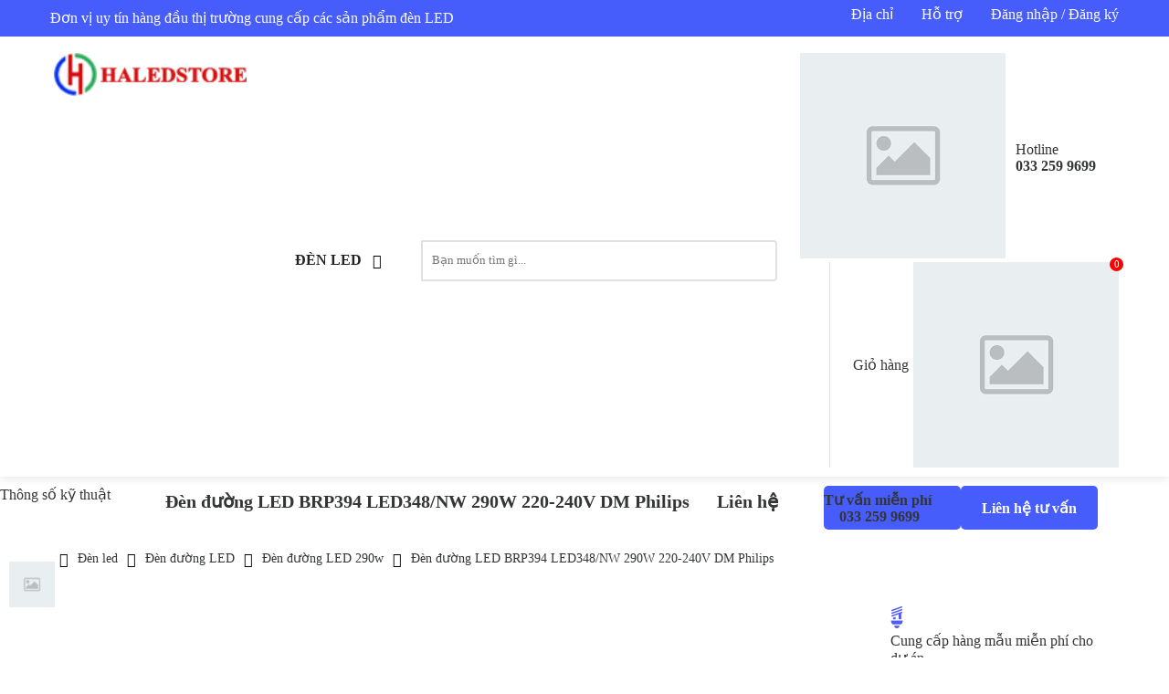

--- FILE ---
content_type: text/html; charset=UTF-8
request_url: https://congtydenled.com.vn/den-duong-led/290w/brp394-led348-nw-dm-philips.html
body_size: 46900
content:
      <!DOCTYPE HTML PUBLIC "-//W3C//DTD HTML 4.01//EN" "http://www.w3.org/TR/html4/strict.dtd">
<html lang="vi" xmlns="http://www.w3.org/1999/xhtml" xmlns:og="http://ogp.me/ns#" xmlns:fb="http://www.facebook.com/2008/fbml">
<head>
	<meta http-equiv="Content-Type" content="text/html;charset=UTF-8">
    <meta name="viewport" content="width=device-width, initial-scale=1.0, maximum-scale=2"/>
    <link href="https://images.congtydenled.com.vn/haledco/2025/04/favicon-haled-store.png" type="image/x-icon" rel="shortcut icon"/>
    <meta name="csrf-token" content="1IqyEQvRt7fWJecTpRY3pjf2calG8VXqCkT01ZVR">
    <meta name="agent" content="web">
    
    <title>Đèn đường LED BRP394 LED348/NW 290W 220-240V DM Philips 2026</title>


	<meta name="description" content="Haledstore chuyên phân phối đèn đường LED BRP394 LED348/NW 290W 220-240V DM Philips giá tốt nhất thị trường, bảo hành 2 năm. ✔️ Liên hệ: 0332599699"/>


	<meta name="robots" content="noindex, follow"/>


	<link rel="canonical" href="https://congtydenled.com.vn/den-duong-led/290w/brp394-led348-nw-dm-philips.html" />




	<meta property="og:site_name" content="HALEDSTORE" />
	<meta property="og:type" content="website" />
	<meta property="og:title" content="Đèn đường LED BRP394 LED348/NW 290W 220-240V DM Philips 2026" />
	<meta property="og:description" content="Haledstore chuyên phân phối đèn đường LED BRP394 LED348/NW 290W 220-240V DM Philips giá tốt nhất thị trường, bảo hành 2 năm. ✔️ Liên hệ: 0332599699" />
	<meta property="og:url" content="https://congtydenled.com.vn/den-duong-led/290w/brp394-led348-nw-dm-philips.html" />
	<meta property="og:image" content="https://images.congtydenled.com.vn/haledco/uploads/2021/03/den-duong-led-PLDA-BRP394-348-NW-290-1.jpg" />


	<meta name="twitter:card" content="summary_large_image">
	<meta name="twitter:title" content="Đèn đường LED BRP394 LED348/NW 290W 220-240V DM Philips 2026">
	<meta name="twitter:description" content="Haledstore chuyên phân phối đèn đường LED BRP394 LED348/NW 290W 220-240V DM Philips giá tốt nhất thị trường, bảo hành 2 năm. ✔️ Liên hệ: 0332599699">
	<meta name="twitter:image" content="https://images.congtydenled.com.vn/haledco/uploads/2021/03/den-duong-led-PLDA-BRP394-348-NW-290-1.jpg" />

    <link rel="preload" href="/assets/fonts/svn-gilroy/stylesheet.css" as="style" onload="this.rel='stylesheet'">
    <link rel="preload" href="/assets/css/all.min.css" as="style" onload="this.rel='stylesheet'">

    <style type="text/css">
		.container{margin:0 auto;padding:0 15px;width:100%;display:flex;flex-wrap:wrap}.row{width:calc(100% + 15px*2);float:left;margin:0 -15px;display:flex;flex-wrap:wrap}.col{width:100%;float:left;padding:0 15px;transition:0.2s}@media only screen and (max-width: 575px){.container{max-width:100%}.col-xs-1{width:calc(100% - (100% / (12 / (12 - 1) )) )}.col-xs-2{width:calc(100% - (100% / (12 / (12 - 2) )) )}.col-xs-3{width:calc(100% - (100% / (12 / (12 - 3) )) )}.col-xs-4{width:calc(100% - (100% / (12 / (12 - 4) )) )}.col-xs-5{width:calc(100% - (100% / (12 / (12 - 5) )) )}.col-xs-6{width:calc(100% - (100% / (12 / (12 - 6) )) )}.col-xs-7{width:calc(100% - (100% / (12 / (12 - 7) )) )}.col-xs-8{width:calc(100% - (100% / (12 / (12 - 8) )) )}.col-xs-9{width:calc(100% - (100% / (12 / (12 - 9) )) )}.col-xs-10{width:calc(100% - (100% / (12 / (12 - 10) )) )}.col-xs-11{width:calc(100% - (100% / (12 / (12 - 11) )) )}.col-xs-12{width:100%}}@media only screen and (min-width: 576px){.container{max-width:540px}.col-sm-1{width:calc(100% - (100% / (12 / (12 - 1) )) )}.col-sm-2{width:calc(100% - (100% / (12 / (12 - 2) )) )}.col-sm-3{width:calc(100% - (100% / (12 / (12 - 3) )) )}.col-sm-4{width:calc(100% - (100% / (12 / (12 - 4) )) )}.col-sm-5{width:calc(100% - (100% / (12 / (12 - 5) )) )}.col-sm-6{width:calc(100% - (100% / (12 / (12 - 6) )) )}.col-sm-7{width:calc(100% - (100% / (12 / (12 - 7) )) )}.col-sm-8{width:calc(100% - (100% / (12 / (12 - 8) )) )}.col-sm-9{width:calc(100% - (100% / (12 / (12 - 9) )) )}.col-sm-10{width:calc(100% - (100% / (12 / (12 - 10) )) )}.col-sm-11{width:calc(100% - (100% / (12 / (12 - 11) )) )}.col-sm-12{width:100%}}@media only screen and (min-width: 768px){.container{max-width:720px}.col-md-1{width:calc(100% - (100% / (12 / (12 - 1) )) )}.col-md-2{width:calc(100% - (100% / (12 / (12 - 2) )) )}.col-md-3{width:calc(100% - (100% / (12 / (12 - 3) )) )}.col-md-4{width:calc(100% - (100% / (12 / (12 - 4) )) )}.col-md-5{width:calc(100% - (100% / (12 / (12 - 5) )) )}.col-md-6{width:calc(100% - (100% / (12 / (12 - 6) )) )}.col-md-7{width:calc(100% - (100% / (12 / (12 - 7) )) )}.col-md-8{width:calc(100% - (100% / (12 / (12 - 8) )) )}.col-md-9{width:calc(100% - (100% / (12 / (12 - 9) )) )}.col-md-10{width:calc(100% - (100% / (12 / (12 - 10) )) )}.col-md-11{width:calc(100% - (100% / (12 / (12 - 11) )) )}.col-md-12{width:100%}}@media only screen and (min-width: 992px){.container{max-width:960px}.col-lg-1{width:calc(100% - (100% / (12 / (12 - 1) )) )}.col-lg-2{width:calc(100% - (100% / (12 / (12 - 2) )) )}.col-lg-3{width:calc(100% - (100% / (12 / (12 - 3) )) )}.col-lg-4{width:calc(100% - (100% / (12 / (12 - 4) )) )}.col-lg-5{width:calc(100% - (100% / (12 / (12 - 5) )) )}.col-lg-6{width:calc(100% - (100% / (12 / (12 - 6) )) )}.col-lg-7{width:calc(100% - (100% / (12 / (12 - 7) )) )}.col-lg-8{width:calc(100% - (100% / (12 / (12 - 8) )) )}.col-lg-9{width:calc(100% - (100% / (12 / (12 - 9) )) )}.col-lg-10{width:calc(100% - (100% / (12 / (12 - 10) )) )}.col-lg-11{width:calc(100% - (100% / (12 / (12 - 11) )) )}.col-lg-12{width:100%}}@media only screen and (min-width: 1200px){.container{max-width:1200px}.col-xl-1{width:calc(100% - (100% / (12 / (12 - 1) )) )}.col-xl-2{width:calc(100% - (100% / (12 / (12 - 2) )) )}.col-xl-3{width:calc(100% - (100% / (12 / (12 - 3) )) )}.col-xl-4{width:calc(100% - (100% / (12 / (12 - 4) )) )}.col-xl-5{width:calc(100% - (100% / (12 / (12 - 5) )) )}.col-xl-6{width:calc(100% - (100% / (12 / (12 - 6) )) )}.col-xl-7{width:calc(100% - (100% / (12 / (12 - 7) )) )}.col-xl-8{width:calc(100% - (100% / (12 / (12 - 8) )) )}.col-xl-9{width:calc(100% - (100% / (12 / (12 - 9) )) )}.col-xl-10{width:calc(100% - (100% / (12 / (12 - 10) )) )}.col-xl-11{width:calc(100% - (100% / (12 / (12 - 11) )) )}.col-xl-12{width:100%}}.mr-0{margin-right:0px !important}.ml-0{margin-left:0px !important}.mt-0{margin-top:0px !important}.mb-0{margin-bottom:0px !important}.pr-0{padding-right:0px !important}.pl-0{padding-left:0px !important}.pt-0{padding-top:0px !important}.fs-0{font-size:0px !important}.lh-0{line-height:0px !important}.pb-0{padding-bottom:0px !important}.pd-0{padding:0px !important}.mr-1{margin-right:1px !important}.ml-1{margin-left:1px !important}.mt-1{margin-top:1px !important}.mb-1{margin-bottom:1px !important}.pr-1{padding-right:1px !important}.pl-1{padding-left:1px !important}.pt-1{padding-top:1px !important}.fs-1{font-size:1px !important}.lh-1{line-height:1px !important}.pb-1{padding-bottom:1px !important}.pd-1{padding:1px !important}.mr-2{margin-right:2px !important}.ml-2{margin-left:2px !important}.mt-2{margin-top:2px !important}.mb-2{margin-bottom:2px !important}.pr-2{padding-right:2px !important}.pl-2{padding-left:2px !important}.pt-2{padding-top:2px !important}.fs-2{font-size:2px !important}.lh-2{line-height:2px !important}.pb-2{padding-bottom:2px !important}.pd-2{padding:2px !important}.mr-3{margin-right:3px !important}.ml-3{margin-left:3px !important}.mt-3{margin-top:3px !important}.mb-3{margin-bottom:3px !important}.pr-3{padding-right:3px !important}.pl-3{padding-left:3px !important}.pt-3{padding-top:3px !important}.fs-3{font-size:3px !important}.lh-3{line-height:3px !important}.pb-3{padding-bottom:3px !important}.pd-3{padding:3px !important}.mr-4{margin-right:4px !important}.ml-4{margin-left:4px !important}.mt-4{margin-top:4px !important}.mb-4{margin-bottom:4px !important}.pr-4{padding-right:4px !important}.pl-4{padding-left:4px !important}.pt-4{padding-top:4px !important}.fs-4{font-size:4px !important}.lh-4{line-height:4px !important}.pb-4{padding-bottom:4px !important}.pd-4{padding:4px !important}.mr-5{margin-right:5px !important}.ml-5{margin-left:5px !important}.mt-5{margin-top:5px !important}.mb-5{margin-bottom:5px !important}.pr-5{padding-right:5px !important}.pl-5{padding-left:5px !important}.pt-5{padding-top:5px !important}.fs-5{font-size:5px !important}.lh-5{line-height:5px !important}.pb-5{padding-bottom:5px !important}.pd-5{padding:5px !important}.mr-6{margin-right:6px !important}.ml-6{margin-left:6px !important}.mt-6{margin-top:6px !important}.mb-6{margin-bottom:6px !important}.pr-6{padding-right:6px !important}.pl-6{padding-left:6px !important}.pt-6{padding-top:6px !important}.fs-6{font-size:6px !important}.lh-6{line-height:6px !important}.pb-6{padding-bottom:6px !important}.pd-6{padding:6px !important}.mr-7{margin-right:7px !important}.ml-7{margin-left:7px !important}.mt-7{margin-top:7px !important}.mb-7{margin-bottom:7px !important}.pr-7{padding-right:7px !important}.pl-7{padding-left:7px !important}.pt-7{padding-top:7px !important}.fs-7{font-size:7px !important}.lh-7{line-height:7px !important}.pb-7{padding-bottom:7px !important}.pd-7{padding:7px !important}.mr-8{margin-right:8px !important}.ml-8{margin-left:8px !important}.mt-8{margin-top:8px !important}.mb-8{margin-bottom:8px !important}.pr-8{padding-right:8px !important}.pl-8{padding-left:8px !important}.pt-8{padding-top:8px !important}.fs-8{font-size:8px !important}.lh-8{line-height:8px !important}.pb-8{padding-bottom:8px !important}.pd-8{padding:8px !important}.mr-9{margin-right:9px !important}.ml-9{margin-left:9px !important}.mt-9{margin-top:9px !important}.mb-9{margin-bottom:9px !important}.pr-9{padding-right:9px !important}.pl-9{padding-left:9px !important}.pt-9{padding-top:9px !important}.fs-9{font-size:9px !important}.lh-9{line-height:9px !important}.pb-9{padding-bottom:9px !important}.pd-9{padding:9px !important}.mr-10{margin-right:10px !important}.ml-10{margin-left:10px !important}.mt-10{margin-top:10px !important}.mb-10{margin-bottom:10px !important}.pr-10{padding-right:10px !important}.pl-10{padding-left:10px !important}.pt-10{padding-top:10px !important}.fs-10{font-size:10px !important}.lh-10{line-height:10px !important}.pb-10{padding-bottom:10px !important}.pd-10{padding:10px !important}.mr-11{margin-right:11px !important}.ml-11{margin-left:11px !important}.mt-11{margin-top:11px !important}.mb-11{margin-bottom:11px !important}.pr-11{padding-right:11px !important}.pl-11{padding-left:11px !important}.pt-11{padding-top:11px !important}.fs-11{font-size:11px !important}.lh-11{line-height:11px !important}.pb-11{padding-bottom:11px !important}.pd-11{padding:11px !important}.mr-12{margin-right:12px !important}.ml-12{margin-left:12px !important}.mt-12{margin-top:12px !important}.mb-12{margin-bottom:12px !important}.pr-12{padding-right:12px !important}.pl-12{padding-left:12px !important}.pt-12{padding-top:12px !important}.fs-12{font-size:12px !important}.lh-12{line-height:12px !important}.pb-12{padding-bottom:12px !important}.pd-12{padding:12px !important}.mr-13{margin-right:13px !important}.ml-13{margin-left:13px !important}.mt-13{margin-top:13px !important}.mb-13{margin-bottom:13px !important}.pr-13{padding-right:13px !important}.pl-13{padding-left:13px !important}.pt-13{padding-top:13px !important}.fs-13{font-size:13px !important}.lh-13{line-height:13px !important}.pb-13{padding-bottom:13px !important}.pd-13{padding:13px !important}.mr-14{margin-right:14px !important}.ml-14{margin-left:14px !important}.mt-14{margin-top:14px !important}.mb-14{margin-bottom:14px !important}.pr-14{padding-right:14px !important}.pl-14{padding-left:14px !important}.pt-14{padding-top:14px !important}.fs-14{font-size:14px !important}.lh-14{line-height:14px !important}.pb-14{padding-bottom:14px !important}.pd-14{padding:14px !important}.mr-15{margin-right:15px !important}.ml-15{margin-left:15px !important}.mt-15{margin-top:15px !important}.mb-15{margin-bottom:15px !important}.pr-15{padding-right:15px !important}.pl-15{padding-left:15px !important}.pt-15{padding-top:15px !important}.fs-15{font-size:15px !important}.lh-15{line-height:15px !important}.pb-15{padding-bottom:15px !important}.pd-15{padding:15px !important}.mr-16{margin-right:16px !important}.ml-16{margin-left:16px !important}.mt-16{margin-top:16px !important}.mb-16{margin-bottom:16px !important}.pr-16{padding-right:16px !important}.pl-16{padding-left:16px !important}.pt-16{padding-top:16px !important}.fs-16{font-size:16px !important}.lh-16{line-height:16px !important}.pb-16{padding-bottom:16px !important}.pd-16{padding:16px !important}.mr-17{margin-right:17px !important}.ml-17{margin-left:17px !important}.mt-17{margin-top:17px !important}.mb-17{margin-bottom:17px !important}.pr-17{padding-right:17px !important}.pl-17{padding-left:17px !important}.pt-17{padding-top:17px !important}.fs-17{font-size:17px !important}.lh-17{line-height:17px !important}.pb-17{padding-bottom:17px !important}.pd-17{padding:17px !important}.mr-18{margin-right:18px !important}.ml-18{margin-left:18px !important}.mt-18{margin-top:18px !important}.mb-18{margin-bottom:18px !important}.pr-18{padding-right:18px !important}.pl-18{padding-left:18px !important}.pt-18{padding-top:18px !important}.fs-18{font-size:18px !important}.lh-18{line-height:18px !important}.pb-18{padding-bottom:18px !important}.pd-18{padding:18px !important}.mr-19{margin-right:19px !important}.ml-19{margin-left:19px !important}.mt-19{margin-top:19px !important}.mb-19{margin-bottom:19px !important}.pr-19{padding-right:19px !important}.pl-19{padding-left:19px !important}.pt-19{padding-top:19px !important}.fs-19{font-size:19px !important}.lh-19{line-height:19px !important}.pb-19{padding-bottom:19px !important}.pd-19{padding:19px !important}.mr-20{margin-right:20px !important}.ml-20{margin-left:20px !important}.mt-20{margin-top:20px !important}.mb-20{margin-bottom:20px !important}.pr-20{padding-right:20px !important}.pl-20{padding-left:20px !important}.pt-20{padding-top:20px !important}.fs-20{font-size:20px !important}.lh-20{line-height:20px !important}.pb-20{padding-bottom:20px !important}.pd-20{padding:20px !important}.mr-21{margin-right:21px !important}.ml-21{margin-left:21px !important}.mt-21{margin-top:21px !important}.mb-21{margin-bottom:21px !important}.pr-21{padding-right:21px !important}.pl-21{padding-left:21px !important}.pt-21{padding-top:21px !important}.fs-21{font-size:21px !important}.lh-21{line-height:21px !important}.pb-21{padding-bottom:21px !important}.pd-21{padding:21px !important}.mr-22{margin-right:22px !important}.ml-22{margin-left:22px !important}.mt-22{margin-top:22px !important}.mb-22{margin-bottom:22px !important}.pr-22{padding-right:22px !important}.pl-22{padding-left:22px !important}.pt-22{padding-top:22px !important}.fs-22{font-size:22px !important}.lh-22{line-height:22px !important}.pb-22{padding-bottom:22px !important}.pd-22{padding:22px !important}.mr-23{margin-right:23px !important}.ml-23{margin-left:23px !important}.mt-23{margin-top:23px !important}.mb-23{margin-bottom:23px !important}.pr-23{padding-right:23px !important}.pl-23{padding-left:23px !important}.pt-23{padding-top:23px !important}.fs-23{font-size:23px !important}.lh-23{line-height:23px !important}.pb-23{padding-bottom:23px !important}.pd-23{padding:23px !important}.mr-24{margin-right:24px !important}.ml-24{margin-left:24px !important}.mt-24{margin-top:24px !important}.mb-24{margin-bottom:24px !important}.pr-24{padding-right:24px !important}.pl-24{padding-left:24px !important}.pt-24{padding-top:24px !important}.fs-24{font-size:24px !important}.lh-24{line-height:24px !important}.pb-24{padding-bottom:24px !important}.pd-24{padding:24px !important}.mr-25{margin-right:25px !important}.ml-25{margin-left:25px !important}.mt-25{margin-top:25px !important}.mb-25{margin-bottom:25px !important}.pr-25{padding-right:25px !important}.pl-25{padding-left:25px !important}.pt-25{padding-top:25px !important}.fs-25{font-size:25px !important}.lh-25{line-height:25px !important}.pb-25{padding-bottom:25px !important}.pd-25{padding:25px !important}.mr-26{margin-right:26px !important}.ml-26{margin-left:26px !important}.mt-26{margin-top:26px !important}.mb-26{margin-bottom:26px !important}.pr-26{padding-right:26px !important}.pl-26{padding-left:26px !important}.pt-26{padding-top:26px !important}.fs-26{font-size:26px !important}.lh-26{line-height:26px !important}.pb-26{padding-bottom:26px !important}.pd-26{padding:26px !important}.mr-27{margin-right:27px !important}.ml-27{margin-left:27px !important}.mt-27{margin-top:27px !important}.mb-27{margin-bottom:27px !important}.pr-27{padding-right:27px !important}.pl-27{padding-left:27px !important}.pt-27{padding-top:27px !important}.fs-27{font-size:27px !important}.lh-27{line-height:27px !important}.pb-27{padding-bottom:27px !important}.pd-27{padding:27px !important}.mr-28{margin-right:28px !important}.ml-28{margin-left:28px !important}.mt-28{margin-top:28px !important}.mb-28{margin-bottom:28px !important}.pr-28{padding-right:28px !important}.pl-28{padding-left:28px !important}.pt-28{padding-top:28px !important}.fs-28{font-size:28px !important}.lh-28{line-height:28px !important}.pb-28{padding-bottom:28px !important}.pd-28{padding:28px !important}.mr-29{margin-right:29px !important}.ml-29{margin-left:29px !important}.mt-29{margin-top:29px !important}.mb-29{margin-bottom:29px !important}.pr-29{padding-right:29px !important}.pl-29{padding-left:29px !important}.pt-29{padding-top:29px !important}.fs-29{font-size:29px !important}.lh-29{line-height:29px !important}.pb-29{padding-bottom:29px !important}.pd-29{padding:29px !important}.mr-30{margin-right:30px !important}.ml-30{margin-left:30px !important}.mt-30{margin-top:30px !important}.mb-30{margin-bottom:30px !important}.pr-30{padding-right:30px !important}.pl-30{padding-left:30px !important}.pt-30{padding-top:30px !important}.fs-30{font-size:30px !important}.lh-30{line-height:30px !important}.pb-30{padding-bottom:30px !important}.pd-30{padding:30px !important}.mr-31{margin-right:31px !important}.ml-31{margin-left:31px !important}.mt-31{margin-top:31px !important}.mb-31{margin-bottom:31px !important}.pr-31{padding-right:31px !important}.pl-31{padding-left:31px !important}.pt-31{padding-top:31px !important}.fs-31{font-size:31px !important}.lh-31{line-height:31px !important}.pb-31{padding-bottom:31px !important}.pd-31{padding:31px !important}.mr-32{margin-right:32px !important}.ml-32{margin-left:32px !important}.mt-32{margin-top:32px !important}.mb-32{margin-bottom:32px !important}.pr-32{padding-right:32px !important}.pl-32{padding-left:32px !important}.pt-32{padding-top:32px !important}.fs-32{font-size:32px !important}.lh-32{line-height:32px !important}.pb-32{padding-bottom:32px !important}.pd-32{padding:32px !important}.mr-33{margin-right:33px !important}.ml-33{margin-left:33px !important}.mt-33{margin-top:33px !important}.mb-33{margin-bottom:33px !important}.pr-33{padding-right:33px !important}.pl-33{padding-left:33px !important}.pt-33{padding-top:33px !important}.fs-33{font-size:33px !important}.lh-33{line-height:33px !important}.pb-33{padding-bottom:33px !important}.pd-33{padding:33px !important}.mr-34{margin-right:34px !important}.ml-34{margin-left:34px !important}.mt-34{margin-top:34px !important}.mb-34{margin-bottom:34px !important}.pr-34{padding-right:34px !important}.pl-34{padding-left:34px !important}.pt-34{padding-top:34px !important}.fs-34{font-size:34px !important}.lh-34{line-height:34px !important}.pb-34{padding-bottom:34px !important}.pd-34{padding:34px !important}.mr-35{margin-right:35px !important}.ml-35{margin-left:35px !important}.mt-35{margin-top:35px !important}.mb-35{margin-bottom:35px !important}.pr-35{padding-right:35px !important}.pl-35{padding-left:35px !important}.pt-35{padding-top:35px !important}.fs-35{font-size:35px !important}.lh-35{line-height:35px !important}.pb-35{padding-bottom:35px !important}.pd-35{padding:35px !important}.mr-36{margin-right:36px !important}.ml-36{margin-left:36px !important}.mt-36{margin-top:36px !important}.mb-36{margin-bottom:36px !important}.pr-36{padding-right:36px !important}.pl-36{padding-left:36px !important}.pt-36{padding-top:36px !important}.fs-36{font-size:36px !important}.lh-36{line-height:36px !important}.pb-36{padding-bottom:36px !important}.pd-36{padding:36px !important}.mr-37{margin-right:37px !important}.ml-37{margin-left:37px !important}.mt-37{margin-top:37px !important}.mb-37{margin-bottom:37px !important}.pr-37{padding-right:37px !important}.pl-37{padding-left:37px !important}.pt-37{padding-top:37px !important}.fs-37{font-size:37px !important}.lh-37{line-height:37px !important}.pb-37{padding-bottom:37px !important}.pd-37{padding:37px !important}.mr-38{margin-right:38px !important}.ml-38{margin-left:38px !important}.mt-38{margin-top:38px !important}.mb-38{margin-bottom:38px !important}.pr-38{padding-right:38px !important}.pl-38{padding-left:38px !important}.pt-38{padding-top:38px !important}.fs-38{font-size:38px !important}.lh-38{line-height:38px !important}.pb-38{padding-bottom:38px !important}.pd-38{padding:38px !important}.mr-39{margin-right:39px !important}.ml-39{margin-left:39px !important}.mt-39{margin-top:39px !important}.mb-39{margin-bottom:39px !important}.pr-39{padding-right:39px !important}.pl-39{padding-left:39px !important}.pt-39{padding-top:39px !important}.fs-39{font-size:39px !important}.lh-39{line-height:39px !important}.pb-39{padding-bottom:39px !important}.pd-39{padding:39px !important}.mr-40{margin-right:40px !important}.ml-40{margin-left:40px !important}.mt-40{margin-top:40px !important}.mb-40{margin-bottom:40px !important}.pr-40{padding-right:40px !important}.pl-40{padding-left:40px !important}.pt-40{padding-top:40px !important}.fs-40{font-size:40px !important}.lh-40{line-height:40px !important}.pb-40{padding-bottom:40px !important}.pd-40{padding:40px !important}.mr-41{margin-right:41px !important}.ml-41{margin-left:41px !important}.mt-41{margin-top:41px !important}.mb-41{margin-bottom:41px !important}.pr-41{padding-right:41px !important}.pl-41{padding-left:41px !important}.pt-41{padding-top:41px !important}.fs-41{font-size:41px !important}.lh-41{line-height:41px !important}.pb-41{padding-bottom:41px !important}.pd-41{padding:41px !important}.mr-42{margin-right:42px !important}.ml-42{margin-left:42px !important}.mt-42{margin-top:42px !important}.mb-42{margin-bottom:42px !important}.pr-42{padding-right:42px !important}.pl-42{padding-left:42px !important}.pt-42{padding-top:42px !important}.fs-42{font-size:42px !important}.lh-42{line-height:42px !important}.pb-42{padding-bottom:42px !important}.pd-42{padding:42px !important}.mr-43{margin-right:43px !important}.ml-43{margin-left:43px !important}.mt-43{margin-top:43px !important}.mb-43{margin-bottom:43px !important}.pr-43{padding-right:43px !important}.pl-43{padding-left:43px !important}.pt-43{padding-top:43px !important}.fs-43{font-size:43px !important}.lh-43{line-height:43px !important}.pb-43{padding-bottom:43px !important}.pd-43{padding:43px !important}.mr-44{margin-right:44px !important}.ml-44{margin-left:44px !important}.mt-44{margin-top:44px !important}.mb-44{margin-bottom:44px !important}.pr-44{padding-right:44px !important}.pl-44{padding-left:44px !important}.pt-44{padding-top:44px !important}.fs-44{font-size:44px !important}.lh-44{line-height:44px !important}.pb-44{padding-bottom:44px !important}.pd-44{padding:44px !important}.mr-45{margin-right:45px !important}.ml-45{margin-left:45px !important}.mt-45{margin-top:45px !important}.mb-45{margin-bottom:45px !important}.pr-45{padding-right:45px !important}.pl-45{padding-left:45px !important}.pt-45{padding-top:45px !important}.fs-45{font-size:45px !important}.lh-45{line-height:45px !important}.pb-45{padding-bottom:45px !important}.pd-45{padding:45px !important}.mr-46{margin-right:46px !important}.ml-46{margin-left:46px !important}.mt-46{margin-top:46px !important}.mb-46{margin-bottom:46px !important}.pr-46{padding-right:46px !important}.pl-46{padding-left:46px !important}.pt-46{padding-top:46px !important}.fs-46{font-size:46px !important}.lh-46{line-height:46px !important}.pb-46{padding-bottom:46px !important}.pd-46{padding:46px !important}.mr-47{margin-right:47px !important}.ml-47{margin-left:47px !important}.mt-47{margin-top:47px !important}.mb-47{margin-bottom:47px !important}.pr-47{padding-right:47px !important}.pl-47{padding-left:47px !important}.pt-47{padding-top:47px !important}.fs-47{font-size:47px !important}.lh-47{line-height:47px !important}.pb-47{padding-bottom:47px !important}.pd-47{padding:47px !important}.mr-48{margin-right:48px !important}.ml-48{margin-left:48px !important}.mt-48{margin-top:48px !important}.mb-48{margin-bottom:48px !important}.pr-48{padding-right:48px !important}.pl-48{padding-left:48px !important}.pt-48{padding-top:48px !important}.fs-48{font-size:48px !important}.lh-48{line-height:48px !important}.pb-48{padding-bottom:48px !important}.pd-48{padding:48px !important}.mr-49{margin-right:49px !important}.ml-49{margin-left:49px !important}.mt-49{margin-top:49px !important}.mb-49{margin-bottom:49px !important}.pr-49{padding-right:49px !important}.pl-49{padding-left:49px !important}.pt-49{padding-top:49px !important}.fs-49{font-size:49px !important}.lh-49{line-height:49px !important}.pb-49{padding-bottom:49px !important}.pd-49{padding:49px !important}.mr-50{margin-right:50px !important}.ml-50{margin-left:50px !important}.mt-50{margin-top:50px !important}.mb-50{margin-bottom:50px !important}.pr-50{padding-right:50px !important}.pl-50{padding-left:50px !important}.pt-50{padding-top:50px !important}.fs-50{font-size:50px !important}.lh-50{line-height:50px !important}.pb-50{padding-bottom:50px !important}.pd-50{padding:50px !important}.mr-51{margin-right:51px !important}.ml-51{margin-left:51px !important}.mt-51{margin-top:51px !important}.mb-51{margin-bottom:51px !important}.pr-51{padding-right:51px !important}.pl-51{padding-left:51px !important}.pt-51{padding-top:51px !important}.fs-51{font-size:51px !important}.lh-51{line-height:51px !important}.pb-51{padding-bottom:51px !important}.pd-51{padding:51px !important}.mr-52{margin-right:52px !important}.ml-52{margin-left:52px !important}.mt-52{margin-top:52px !important}.mb-52{margin-bottom:52px !important}.pr-52{padding-right:52px !important}.pl-52{padding-left:52px !important}.pt-52{padding-top:52px !important}.fs-52{font-size:52px !important}.lh-52{line-height:52px !important}.pb-52{padding-bottom:52px !important}.pd-52{padding:52px !important}.mr-53{margin-right:53px !important}.ml-53{margin-left:53px !important}.mt-53{margin-top:53px !important}.mb-53{margin-bottom:53px !important}.pr-53{padding-right:53px !important}.pl-53{padding-left:53px !important}.pt-53{padding-top:53px !important}.fs-53{font-size:53px !important}.lh-53{line-height:53px !important}.pb-53{padding-bottom:53px !important}.pd-53{padding:53px !important}.mr-54{margin-right:54px !important}.ml-54{margin-left:54px !important}.mt-54{margin-top:54px !important}.mb-54{margin-bottom:54px !important}.pr-54{padding-right:54px !important}.pl-54{padding-left:54px !important}.pt-54{padding-top:54px !important}.fs-54{font-size:54px !important}.lh-54{line-height:54px !important}.pb-54{padding-bottom:54px !important}.pd-54{padding:54px !important}.mr-55{margin-right:55px !important}.ml-55{margin-left:55px !important}.mt-55{margin-top:55px !important}.mb-55{margin-bottom:55px !important}.pr-55{padding-right:55px !important}.pl-55{padding-left:55px !important}.pt-55{padding-top:55px !important}.fs-55{font-size:55px !important}.lh-55{line-height:55px !important}.pb-55{padding-bottom:55px !important}.pd-55{padding:55px !important}.mr-56{margin-right:56px !important}.ml-56{margin-left:56px !important}.mt-56{margin-top:56px !important}.mb-56{margin-bottom:56px !important}.pr-56{padding-right:56px !important}.pl-56{padding-left:56px !important}.pt-56{padding-top:56px !important}.fs-56{font-size:56px !important}.lh-56{line-height:56px !important}.pb-56{padding-bottom:56px !important}.pd-56{padding:56px !important}.mr-57{margin-right:57px !important}.ml-57{margin-left:57px !important}.mt-57{margin-top:57px !important}.mb-57{margin-bottom:57px !important}.pr-57{padding-right:57px !important}.pl-57{padding-left:57px !important}.pt-57{padding-top:57px !important}.fs-57{font-size:57px !important}.lh-57{line-height:57px !important}.pb-57{padding-bottom:57px !important}.pd-57{padding:57px !important}.mr-58{margin-right:58px !important}.ml-58{margin-left:58px !important}.mt-58{margin-top:58px !important}.mb-58{margin-bottom:58px !important}.pr-58{padding-right:58px !important}.pl-58{padding-left:58px !important}.pt-58{padding-top:58px !important}.fs-58{font-size:58px !important}.lh-58{line-height:58px !important}.pb-58{padding-bottom:58px !important}.pd-58{padding:58px !important}.mr-59{margin-right:59px !important}.ml-59{margin-left:59px !important}.mt-59{margin-top:59px !important}.mb-59{margin-bottom:59px !important}.pr-59{padding-right:59px !important}.pl-59{padding-left:59px !important}.pt-59{padding-top:59px !important}.fs-59{font-size:59px !important}.lh-59{line-height:59px !important}.pb-59{padding-bottom:59px !important}.pd-59{padding:59px !important}.mr-60{margin-right:60px !important}.ml-60{margin-left:60px !important}.mt-60{margin-top:60px !important}.mb-60{margin-bottom:60px !important}.pr-60{padding-right:60px !important}.pl-60{padding-left:60px !important}.pt-60{padding-top:60px !important}.fs-60{font-size:60px !important}.lh-60{line-height:60px !important}.pb-60{padding-bottom:60px !important}.pd-60{padding:60px !important}.mr-61{margin-right:61px !important}.ml-61{margin-left:61px !important}.mt-61{margin-top:61px !important}.mb-61{margin-bottom:61px !important}.pr-61{padding-right:61px !important}.pl-61{padding-left:61px !important}.pt-61{padding-top:61px !important}.fs-61{font-size:61px !important}.lh-61{line-height:61px !important}.pb-61{padding-bottom:61px !important}.pd-61{padding:61px !important}.mr-62{margin-right:62px !important}.ml-62{margin-left:62px !important}.mt-62{margin-top:62px !important}.mb-62{margin-bottom:62px !important}.pr-62{padding-right:62px !important}.pl-62{padding-left:62px !important}.pt-62{padding-top:62px !important}.fs-62{font-size:62px !important}.lh-62{line-height:62px !important}.pb-62{padding-bottom:62px !important}.pd-62{padding:62px !important}.mr-63{margin-right:63px !important}.ml-63{margin-left:63px !important}.mt-63{margin-top:63px !important}.mb-63{margin-bottom:63px !important}.pr-63{padding-right:63px !important}.pl-63{padding-left:63px !important}.pt-63{padding-top:63px !important}.fs-63{font-size:63px !important}.lh-63{line-height:63px !important}.pb-63{padding-bottom:63px !important}.pd-63{padding:63px !important}.mr-64{margin-right:64px !important}.ml-64{margin-left:64px !important}.mt-64{margin-top:64px !important}.mb-64{margin-bottom:64px !important}.pr-64{padding-right:64px !important}.pl-64{padding-left:64px !important}.pt-64{padding-top:64px !important}.fs-64{font-size:64px !important}.lh-64{line-height:64px !important}.pb-64{padding-bottom:64px !important}.pd-64{padding:64px !important}.mr-65{margin-right:65px !important}.ml-65{margin-left:65px !important}.mt-65{margin-top:65px !important}.mb-65{margin-bottom:65px !important}.pr-65{padding-right:65px !important}.pl-65{padding-left:65px !important}.pt-65{padding-top:65px !important}.fs-65{font-size:65px !important}.lh-65{line-height:65px !important}.pb-65{padding-bottom:65px !important}.pd-65{padding:65px !important}.mr-66{margin-right:66px !important}.ml-66{margin-left:66px !important}.mt-66{margin-top:66px !important}.mb-66{margin-bottom:66px !important}.pr-66{padding-right:66px !important}.pl-66{padding-left:66px !important}.pt-66{padding-top:66px !important}.fs-66{font-size:66px !important}.lh-66{line-height:66px !important}.pb-66{padding-bottom:66px !important}.pd-66{padding:66px !important}.mr-67{margin-right:67px !important}.ml-67{margin-left:67px !important}.mt-67{margin-top:67px !important}.mb-67{margin-bottom:67px !important}.pr-67{padding-right:67px !important}.pl-67{padding-left:67px !important}.pt-67{padding-top:67px !important}.fs-67{font-size:67px !important}.lh-67{line-height:67px !important}.pb-67{padding-bottom:67px !important}.pd-67{padding:67px !important}.mr-68{margin-right:68px !important}.ml-68{margin-left:68px !important}.mt-68{margin-top:68px !important}.mb-68{margin-bottom:68px !important}.pr-68{padding-right:68px !important}.pl-68{padding-left:68px !important}.pt-68{padding-top:68px !important}.fs-68{font-size:68px !important}.lh-68{line-height:68px !important}.pb-68{padding-bottom:68px !important}.pd-68{padding:68px !important}.mr-69{margin-right:69px !important}.ml-69{margin-left:69px !important}.mt-69{margin-top:69px !important}.mb-69{margin-bottom:69px !important}.pr-69{padding-right:69px !important}.pl-69{padding-left:69px !important}.pt-69{padding-top:69px !important}.fs-69{font-size:69px !important}.lh-69{line-height:69px !important}.pb-69{padding-bottom:69px !important}.pd-69{padding:69px !important}.mr-70{margin-right:70px !important}.ml-70{margin-left:70px !important}.mt-70{margin-top:70px !important}.mb-70{margin-bottom:70px !important}.pr-70{padding-right:70px !important}.pl-70{padding-left:70px !important}.pt-70{padding-top:70px !important}.fs-70{font-size:70px !important}.lh-70{line-height:70px !important}.pb-70{padding-bottom:70px !important}.pd-70{padding:70px !important}.mr-71{margin-right:71px !important}.ml-71{margin-left:71px !important}.mt-71{margin-top:71px !important}.mb-71{margin-bottom:71px !important}.pr-71{padding-right:71px !important}.pl-71{padding-left:71px !important}.pt-71{padding-top:71px !important}.fs-71{font-size:71px !important}.lh-71{line-height:71px !important}.pb-71{padding-bottom:71px !important}.pd-71{padding:71px !important}.mr-72{margin-right:72px !important}.ml-72{margin-left:72px !important}.mt-72{margin-top:72px !important}.mb-72{margin-bottom:72px !important}.pr-72{padding-right:72px !important}.pl-72{padding-left:72px !important}.pt-72{padding-top:72px !important}.fs-72{font-size:72px !important}.lh-72{line-height:72px !important}.pb-72{padding-bottom:72px !important}.pd-72{padding:72px !important}.mr-73{margin-right:73px !important}.ml-73{margin-left:73px !important}.mt-73{margin-top:73px !important}.mb-73{margin-bottom:73px !important}.pr-73{padding-right:73px !important}.pl-73{padding-left:73px !important}.pt-73{padding-top:73px !important}.fs-73{font-size:73px !important}.lh-73{line-height:73px !important}.pb-73{padding-bottom:73px !important}.pd-73{padding:73px !important}.mr-74{margin-right:74px !important}.ml-74{margin-left:74px !important}.mt-74{margin-top:74px !important}.mb-74{margin-bottom:74px !important}.pr-74{padding-right:74px !important}.pl-74{padding-left:74px !important}.pt-74{padding-top:74px !important}.fs-74{font-size:74px !important}.lh-74{line-height:74px !important}.pb-74{padding-bottom:74px !important}.pd-74{padding:74px !important}.mr-75{margin-right:75px !important}.ml-75{margin-left:75px !important}.mt-75{margin-top:75px !important}.mb-75{margin-bottom:75px !important}.pr-75{padding-right:75px !important}.pl-75{padding-left:75px !important}.pt-75{padding-top:75px !important}.fs-75{font-size:75px !important}.lh-75{line-height:75px !important}.pb-75{padding-bottom:75px !important}.pd-75{padding:75px !important}.mr-76{margin-right:76px !important}.ml-76{margin-left:76px !important}.mt-76{margin-top:76px !important}.mb-76{margin-bottom:76px !important}.pr-76{padding-right:76px !important}.pl-76{padding-left:76px !important}.pt-76{padding-top:76px !important}.fs-76{font-size:76px !important}.lh-76{line-height:76px !important}.pb-76{padding-bottom:76px !important}.pd-76{padding:76px !important}.mr-77{margin-right:77px !important}.ml-77{margin-left:77px !important}.mt-77{margin-top:77px !important}.mb-77{margin-bottom:77px !important}.pr-77{padding-right:77px !important}.pl-77{padding-left:77px !important}.pt-77{padding-top:77px !important}.fs-77{font-size:77px !important}.lh-77{line-height:77px !important}.pb-77{padding-bottom:77px !important}.pd-77{padding:77px !important}.mr-78{margin-right:78px !important}.ml-78{margin-left:78px !important}.mt-78{margin-top:78px !important}.mb-78{margin-bottom:78px !important}.pr-78{padding-right:78px !important}.pl-78{padding-left:78px !important}.pt-78{padding-top:78px !important}.fs-78{font-size:78px !important}.lh-78{line-height:78px !important}.pb-78{padding-bottom:78px !important}.pd-78{padding:78px !important}.mr-79{margin-right:79px !important}.ml-79{margin-left:79px !important}.mt-79{margin-top:79px !important}.mb-79{margin-bottom:79px !important}.pr-79{padding-right:79px !important}.pl-79{padding-left:79px !important}.pt-79{padding-top:79px !important}.fs-79{font-size:79px !important}.lh-79{line-height:79px !important}.pb-79{padding-bottom:79px !important}.pd-79{padding:79px !important}.mr-80{margin-right:80px !important}.ml-80{margin-left:80px !important}.mt-80{margin-top:80px !important}.mb-80{margin-bottom:80px !important}.pr-80{padding-right:80px !important}.pl-80{padding-left:80px !important}.pt-80{padding-top:80px !important}.fs-80{font-size:80px !important}.lh-80{line-height:80px !important}.pb-80{padding-bottom:80px !important}.pd-80{padding:80px !important}.mr-81{margin-right:81px !important}.ml-81{margin-left:81px !important}.mt-81{margin-top:81px !important}.mb-81{margin-bottom:81px !important}.pr-81{padding-right:81px !important}.pl-81{padding-left:81px !important}.pt-81{padding-top:81px !important}.fs-81{font-size:81px !important}.lh-81{line-height:81px !important}.pb-81{padding-bottom:81px !important}.pd-81{padding:81px !important}.mr-82{margin-right:82px !important}.ml-82{margin-left:82px !important}.mt-82{margin-top:82px !important}.mb-82{margin-bottom:82px !important}.pr-82{padding-right:82px !important}.pl-82{padding-left:82px !important}.pt-82{padding-top:82px !important}.fs-82{font-size:82px !important}.lh-82{line-height:82px !important}.pb-82{padding-bottom:82px !important}.pd-82{padding:82px !important}.mr-83{margin-right:83px !important}.ml-83{margin-left:83px !important}.mt-83{margin-top:83px !important}.mb-83{margin-bottom:83px !important}.pr-83{padding-right:83px !important}.pl-83{padding-left:83px !important}.pt-83{padding-top:83px !important}.fs-83{font-size:83px !important}.lh-83{line-height:83px !important}.pb-83{padding-bottom:83px !important}.pd-83{padding:83px !important}.mr-84{margin-right:84px !important}.ml-84{margin-left:84px !important}.mt-84{margin-top:84px !important}.mb-84{margin-bottom:84px !important}.pr-84{padding-right:84px !important}.pl-84{padding-left:84px !important}.pt-84{padding-top:84px !important}.fs-84{font-size:84px !important}.lh-84{line-height:84px !important}.pb-84{padding-bottom:84px !important}.pd-84{padding:84px !important}.mr-85{margin-right:85px !important}.ml-85{margin-left:85px !important}.mt-85{margin-top:85px !important}.mb-85{margin-bottom:85px !important}.pr-85{padding-right:85px !important}.pl-85{padding-left:85px !important}.pt-85{padding-top:85px !important}.fs-85{font-size:85px !important}.lh-85{line-height:85px !important}.pb-85{padding-bottom:85px !important}.pd-85{padding:85px !important}.mr-86{margin-right:86px !important}.ml-86{margin-left:86px !important}.mt-86{margin-top:86px !important}.mb-86{margin-bottom:86px !important}.pr-86{padding-right:86px !important}.pl-86{padding-left:86px !important}.pt-86{padding-top:86px !important}.fs-86{font-size:86px !important}.lh-86{line-height:86px !important}.pb-86{padding-bottom:86px !important}.pd-86{padding:86px !important}.mr-87{margin-right:87px !important}.ml-87{margin-left:87px !important}.mt-87{margin-top:87px !important}.mb-87{margin-bottom:87px !important}.pr-87{padding-right:87px !important}.pl-87{padding-left:87px !important}.pt-87{padding-top:87px !important}.fs-87{font-size:87px !important}.lh-87{line-height:87px !important}.pb-87{padding-bottom:87px !important}.pd-87{padding:87px !important}.mr-88{margin-right:88px !important}.ml-88{margin-left:88px !important}.mt-88{margin-top:88px !important}.mb-88{margin-bottom:88px !important}.pr-88{padding-right:88px !important}.pl-88{padding-left:88px !important}.pt-88{padding-top:88px !important}.fs-88{font-size:88px !important}.lh-88{line-height:88px !important}.pb-88{padding-bottom:88px !important}.pd-88{padding:88px !important}.mr-89{margin-right:89px !important}.ml-89{margin-left:89px !important}.mt-89{margin-top:89px !important}.mb-89{margin-bottom:89px !important}.pr-89{padding-right:89px !important}.pl-89{padding-left:89px !important}.pt-89{padding-top:89px !important}.fs-89{font-size:89px !important}.lh-89{line-height:89px !important}.pb-89{padding-bottom:89px !important}.pd-89{padding:89px !important}.mr-90{margin-right:90px !important}.ml-90{margin-left:90px !important}.mt-90{margin-top:90px !important}.mb-90{margin-bottom:90px !important}.pr-90{padding-right:90px !important}.pl-90{padding-left:90px !important}.pt-90{padding-top:90px !important}.fs-90{font-size:90px !important}.lh-90{line-height:90px !important}.pb-90{padding-bottom:90px !important}.pd-90{padding:90px !important}.mr-91{margin-right:91px !important}.ml-91{margin-left:91px !important}.mt-91{margin-top:91px !important}.mb-91{margin-bottom:91px !important}.pr-91{padding-right:91px !important}.pl-91{padding-left:91px !important}.pt-91{padding-top:91px !important}.fs-91{font-size:91px !important}.lh-91{line-height:91px !important}.pb-91{padding-bottom:91px !important}.pd-91{padding:91px !important}.mr-92{margin-right:92px !important}.ml-92{margin-left:92px !important}.mt-92{margin-top:92px !important}.mb-92{margin-bottom:92px !important}.pr-92{padding-right:92px !important}.pl-92{padding-left:92px !important}.pt-92{padding-top:92px !important}.fs-92{font-size:92px !important}.lh-92{line-height:92px !important}.pb-92{padding-bottom:92px !important}.pd-92{padding:92px !important}.mr-93{margin-right:93px !important}.ml-93{margin-left:93px !important}.mt-93{margin-top:93px !important}.mb-93{margin-bottom:93px !important}.pr-93{padding-right:93px !important}.pl-93{padding-left:93px !important}.pt-93{padding-top:93px !important}.fs-93{font-size:93px !important}.lh-93{line-height:93px !important}.pb-93{padding-bottom:93px !important}.pd-93{padding:93px !important}.mr-94{margin-right:94px !important}.ml-94{margin-left:94px !important}.mt-94{margin-top:94px !important}.mb-94{margin-bottom:94px !important}.pr-94{padding-right:94px !important}.pl-94{padding-left:94px !important}.pt-94{padding-top:94px !important}.fs-94{font-size:94px !important}.lh-94{line-height:94px !important}.pb-94{padding-bottom:94px !important}.pd-94{padding:94px !important}.mr-95{margin-right:95px !important}.ml-95{margin-left:95px !important}.mt-95{margin-top:95px !important}.mb-95{margin-bottom:95px !important}.pr-95{padding-right:95px !important}.pl-95{padding-left:95px !important}.pt-95{padding-top:95px !important}.fs-95{font-size:95px !important}.lh-95{line-height:95px !important}.pb-95{padding-bottom:95px !important}.pd-95{padding:95px !important}.mr-96{margin-right:96px !important}.ml-96{margin-left:96px !important}.mt-96{margin-top:96px !important}.mb-96{margin-bottom:96px !important}.pr-96{padding-right:96px !important}.pl-96{padding-left:96px !important}.pt-96{padding-top:96px !important}.fs-96{font-size:96px !important}.lh-96{line-height:96px !important}.pb-96{padding-bottom:96px !important}.pd-96{padding:96px !important}.mr-97{margin-right:97px !important}.ml-97{margin-left:97px !important}.mt-97{margin-top:97px !important}.mb-97{margin-bottom:97px !important}.pr-97{padding-right:97px !important}.pl-97{padding-left:97px !important}.pt-97{padding-top:97px !important}.fs-97{font-size:97px !important}.lh-97{line-height:97px !important}.pb-97{padding-bottom:97px !important}.pd-97{padding:97px !important}.mr-98{margin-right:98px !important}.ml-98{margin-left:98px !important}.mt-98{margin-top:98px !important}.mb-98{margin-bottom:98px !important}.pr-98{padding-right:98px !important}.pl-98{padding-left:98px !important}.pt-98{padding-top:98px !important}.fs-98{font-size:98px !important}.lh-98{line-height:98px !important}.pb-98{padding-bottom:98px !important}.pd-98{padding:98px !important}.mr-99{margin-right:99px !important}.ml-99{margin-left:99px !important}.mt-99{margin-top:99px !important}.mb-99{margin-bottom:99px !important}.pr-99{padding-right:99px !important}.pl-99{padding-left:99px !important}.pt-99{padding-top:99px !important}.fs-99{font-size:99px !important}.lh-99{line-height:99px !important}.pb-99{padding-bottom:99px !important}.pd-99{padding:99px !important}.mr-100{margin-right:100px !important}.ml-100{margin-left:100px !important}.mt-100{margin-top:100px !important}.mb-100{margin-bottom:100px !important}.pr-100{padding-right:100px !important}.pl-100{padding-left:100px !important}.pt-100{padding-top:100px !important}.fs-100{font-size:100px !important}.lh-100{line-height:100px !important}.pb-100{padding-bottom:100px !important}.pd-100{padding:100px !important}.mr-101{margin-right:101px !important}.ml-101{margin-left:101px !important}.mt-101{margin-top:101px !important}.mb-101{margin-bottom:101px !important}.pr-101{padding-right:101px !important}.pl-101{padding-left:101px !important}.pt-101{padding-top:101px !important}.fs-101{font-size:101px !important}.lh-101{line-height:101px !important}.pb-101{padding-bottom:101px !important}.pd-101{padding:101px !important}.mr-102{margin-right:102px !important}.ml-102{margin-left:102px !important}.mt-102{margin-top:102px !important}.mb-102{margin-bottom:102px !important}.pr-102{padding-right:102px !important}.pl-102{padding-left:102px !important}.pt-102{padding-top:102px !important}.fs-102{font-size:102px !important}.lh-102{line-height:102px !important}.pb-102{padding-bottom:102px !important}.pd-102{padding:102px !important}.mr-103{margin-right:103px !important}.ml-103{margin-left:103px !important}.mt-103{margin-top:103px !important}.mb-103{margin-bottom:103px !important}.pr-103{padding-right:103px !important}.pl-103{padding-left:103px !important}.pt-103{padding-top:103px !important}.fs-103{font-size:103px !important}.lh-103{line-height:103px !important}.pb-103{padding-bottom:103px !important}.pd-103{padding:103px !important}.mr-104{margin-right:104px !important}.ml-104{margin-left:104px !important}.mt-104{margin-top:104px !important}.mb-104{margin-bottom:104px !important}.pr-104{padding-right:104px !important}.pl-104{padding-left:104px !important}.pt-104{padding-top:104px !important}.fs-104{font-size:104px !important}.lh-104{line-height:104px !important}.pb-104{padding-bottom:104px !important}.pd-104{padding:104px !important}.mr-105{margin-right:105px !important}.ml-105{margin-left:105px !important}.mt-105{margin-top:105px !important}.mb-105{margin-bottom:105px !important}.pr-105{padding-right:105px !important}.pl-105{padding-left:105px !important}.pt-105{padding-top:105px !important}.fs-105{font-size:105px !important}.lh-105{line-height:105px !important}.pb-105{padding-bottom:105px !important}.pd-105{padding:105px !important}.mr-106{margin-right:106px !important}.ml-106{margin-left:106px !important}.mt-106{margin-top:106px !important}.mb-106{margin-bottom:106px !important}.pr-106{padding-right:106px !important}.pl-106{padding-left:106px !important}.pt-106{padding-top:106px !important}.fs-106{font-size:106px !important}.lh-106{line-height:106px !important}.pb-106{padding-bottom:106px !important}.pd-106{padding:106px !important}.mr-107{margin-right:107px !important}.ml-107{margin-left:107px !important}.mt-107{margin-top:107px !important}.mb-107{margin-bottom:107px !important}.pr-107{padding-right:107px !important}.pl-107{padding-left:107px !important}.pt-107{padding-top:107px !important}.fs-107{font-size:107px !important}.lh-107{line-height:107px !important}.pb-107{padding-bottom:107px !important}.pd-107{padding:107px !important}.mr-108{margin-right:108px !important}.ml-108{margin-left:108px !important}.mt-108{margin-top:108px !important}.mb-108{margin-bottom:108px !important}.pr-108{padding-right:108px !important}.pl-108{padding-left:108px !important}.pt-108{padding-top:108px !important}.fs-108{font-size:108px !important}.lh-108{line-height:108px !important}.pb-108{padding-bottom:108px !important}.pd-108{padding:108px !important}.mr-109{margin-right:109px !important}.ml-109{margin-left:109px !important}.mt-109{margin-top:109px !important}.mb-109{margin-bottom:109px !important}.pr-109{padding-right:109px !important}.pl-109{padding-left:109px !important}.pt-109{padding-top:109px !important}.fs-109{font-size:109px !important}.lh-109{line-height:109px !important}.pb-109{padding-bottom:109px !important}.pd-109{padding:109px !important}.mr-110{margin-right:110px !important}.ml-110{margin-left:110px !important}.mt-110{margin-top:110px !important}.mb-110{margin-bottom:110px !important}.pr-110{padding-right:110px !important}.pl-110{padding-left:110px !important}.pt-110{padding-top:110px !important}.fs-110{font-size:110px !important}.lh-110{line-height:110px !important}.pb-110{padding-bottom:110px !important}.pd-110{padding:110px !important}.mr-111{margin-right:111px !important}.ml-111{margin-left:111px !important}.mt-111{margin-top:111px !important}.mb-111{margin-bottom:111px !important}.pr-111{padding-right:111px !important}.pl-111{padding-left:111px !important}.pt-111{padding-top:111px !important}.fs-111{font-size:111px !important}.lh-111{line-height:111px !important}.pb-111{padding-bottom:111px !important}.pd-111{padding:111px !important}.mr-112{margin-right:112px !important}.ml-112{margin-left:112px !important}.mt-112{margin-top:112px !important}.mb-112{margin-bottom:112px !important}.pr-112{padding-right:112px !important}.pl-112{padding-left:112px !important}.pt-112{padding-top:112px !important}.fs-112{font-size:112px !important}.lh-112{line-height:112px !important}.pb-112{padding-bottom:112px !important}.pd-112{padding:112px !important}.mr-113{margin-right:113px !important}.ml-113{margin-left:113px !important}.mt-113{margin-top:113px !important}.mb-113{margin-bottom:113px !important}.pr-113{padding-right:113px !important}.pl-113{padding-left:113px !important}.pt-113{padding-top:113px !important}.fs-113{font-size:113px !important}.lh-113{line-height:113px !important}.pb-113{padding-bottom:113px !important}.pd-113{padding:113px !important}.mr-114{margin-right:114px !important}.ml-114{margin-left:114px !important}.mt-114{margin-top:114px !important}.mb-114{margin-bottom:114px !important}.pr-114{padding-right:114px !important}.pl-114{padding-left:114px !important}.pt-114{padding-top:114px !important}.fs-114{font-size:114px !important}.lh-114{line-height:114px !important}.pb-114{padding-bottom:114px !important}.pd-114{padding:114px !important}.mr-115{margin-right:115px !important}.ml-115{margin-left:115px !important}.mt-115{margin-top:115px !important}.mb-115{margin-bottom:115px !important}.pr-115{padding-right:115px !important}.pl-115{padding-left:115px !important}.pt-115{padding-top:115px !important}.fs-115{font-size:115px !important}.lh-115{line-height:115px !important}.pb-115{padding-bottom:115px !important}.pd-115{padding:115px !important}.mr-116{margin-right:116px !important}.ml-116{margin-left:116px !important}.mt-116{margin-top:116px !important}.mb-116{margin-bottom:116px !important}.pr-116{padding-right:116px !important}.pl-116{padding-left:116px !important}.pt-116{padding-top:116px !important}.fs-116{font-size:116px !important}.lh-116{line-height:116px !important}.pb-116{padding-bottom:116px !important}.pd-116{padding:116px !important}.mr-117{margin-right:117px !important}.ml-117{margin-left:117px !important}.mt-117{margin-top:117px !important}.mb-117{margin-bottom:117px !important}.pr-117{padding-right:117px !important}.pl-117{padding-left:117px !important}.pt-117{padding-top:117px !important}.fs-117{font-size:117px !important}.lh-117{line-height:117px !important}.pb-117{padding-bottom:117px !important}.pd-117{padding:117px !important}.mr-118{margin-right:118px !important}.ml-118{margin-left:118px !important}.mt-118{margin-top:118px !important}.mb-118{margin-bottom:118px !important}.pr-118{padding-right:118px !important}.pl-118{padding-left:118px !important}.pt-118{padding-top:118px !important}.fs-118{font-size:118px !important}.lh-118{line-height:118px !important}.pb-118{padding-bottom:118px !important}.pd-118{padding:118px !important}.mr-119{margin-right:119px !important}.ml-119{margin-left:119px !important}.mt-119{margin-top:119px !important}.mb-119{margin-bottom:119px !important}.pr-119{padding-right:119px !important}.pl-119{padding-left:119px !important}.pt-119{padding-top:119px !important}.fs-119{font-size:119px !important}.lh-119{line-height:119px !important}.pb-119{padding-bottom:119px !important}.pd-119{padding:119px !important}.mr-120{margin-right:120px !important}.ml-120{margin-left:120px !important}.mt-120{margin-top:120px !important}.mb-120{margin-bottom:120px !important}.pr-120{padding-right:120px !important}.pl-120{padding-left:120px !important}.pt-120{padding-top:120px !important}.fs-120{font-size:120px !important}.lh-120{line-height:120px !important}.pb-120{padding-bottom:120px !important}.pd-120{padding:120px !important}.mr-121{margin-right:121px !important}.ml-121{margin-left:121px !important}.mt-121{margin-top:121px !important}.mb-121{margin-bottom:121px !important}.pr-121{padding-right:121px !important}.pl-121{padding-left:121px !important}.pt-121{padding-top:121px !important}.fs-121{font-size:121px !important}.lh-121{line-height:121px !important}.pb-121{padding-bottom:121px !important}.pd-121{padding:121px !important}.mr-122{margin-right:122px !important}.ml-122{margin-left:122px !important}.mt-122{margin-top:122px !important}.mb-122{margin-bottom:122px !important}.pr-122{padding-right:122px !important}.pl-122{padding-left:122px !important}.pt-122{padding-top:122px !important}.fs-122{font-size:122px !important}.lh-122{line-height:122px !important}.pb-122{padding-bottom:122px !important}.pd-122{padding:122px !important}.mr-123{margin-right:123px !important}.ml-123{margin-left:123px !important}.mt-123{margin-top:123px !important}.mb-123{margin-bottom:123px !important}.pr-123{padding-right:123px !important}.pl-123{padding-left:123px !important}.pt-123{padding-top:123px !important}.fs-123{font-size:123px !important}.lh-123{line-height:123px !important}.pb-123{padding-bottom:123px !important}.pd-123{padding:123px !important}.mr-124{margin-right:124px !important}.ml-124{margin-left:124px !important}.mt-124{margin-top:124px !important}.mb-124{margin-bottom:124px !important}.pr-124{padding-right:124px !important}.pl-124{padding-left:124px !important}.pt-124{padding-top:124px !important}.fs-124{font-size:124px !important}.lh-124{line-height:124px !important}.pb-124{padding-bottom:124px !important}.pd-124{padding:124px !important}.mr-125{margin-right:125px !important}.ml-125{margin-left:125px !important}.mt-125{margin-top:125px !important}.mb-125{margin-bottom:125px !important}.pr-125{padding-right:125px !important}.pl-125{padding-left:125px !important}.pt-125{padding-top:125px !important}.fs-125{font-size:125px !important}.lh-125{line-height:125px !important}.pb-125{padding-bottom:125px !important}.pd-125{padding:125px !important}.mr-126{margin-right:126px !important}.ml-126{margin-left:126px !important}.mt-126{margin-top:126px !important}.mb-126{margin-bottom:126px !important}.pr-126{padding-right:126px !important}.pl-126{padding-left:126px !important}.pt-126{padding-top:126px !important}.fs-126{font-size:126px !important}.lh-126{line-height:126px !important}.pb-126{padding-bottom:126px !important}.pd-126{padding:126px !important}.mr-127{margin-right:127px !important}.ml-127{margin-left:127px !important}.mt-127{margin-top:127px !important}.mb-127{margin-bottom:127px !important}.pr-127{padding-right:127px !important}.pl-127{padding-left:127px !important}.pt-127{padding-top:127px !important}.fs-127{font-size:127px !important}.lh-127{line-height:127px !important}.pb-127{padding-bottom:127px !important}.pd-127{padding:127px !important}.mr-128{margin-right:128px !important}.ml-128{margin-left:128px !important}.mt-128{margin-top:128px !important}.mb-128{margin-bottom:128px !important}.pr-128{padding-right:128px !important}.pl-128{padding-left:128px !important}.pt-128{padding-top:128px !important}.fs-128{font-size:128px !important}.lh-128{line-height:128px !important}.pb-128{padding-bottom:128px !important}.pd-128{padding:128px !important}.mr-129{margin-right:129px !important}.ml-129{margin-left:129px !important}.mt-129{margin-top:129px !important}.mb-129{margin-bottom:129px !important}.pr-129{padding-right:129px !important}.pl-129{padding-left:129px !important}.pt-129{padding-top:129px !important}.fs-129{font-size:129px !important}.lh-129{line-height:129px !important}.pb-129{padding-bottom:129px !important}.pd-129{padding:129px !important}.mr-130{margin-right:130px !important}.ml-130{margin-left:130px !important}.mt-130{margin-top:130px !important}.mb-130{margin-bottom:130px !important}.pr-130{padding-right:130px !important}.pl-130{padding-left:130px !important}.pt-130{padding-top:130px !important}.fs-130{font-size:130px !important}.lh-130{line-height:130px !important}.pb-130{padding-bottom:130px !important}.pd-130{padding:130px !important}.mr-131{margin-right:131px !important}.ml-131{margin-left:131px !important}.mt-131{margin-top:131px !important}.mb-131{margin-bottom:131px !important}.pr-131{padding-right:131px !important}.pl-131{padding-left:131px !important}.pt-131{padding-top:131px !important}.fs-131{font-size:131px !important}.lh-131{line-height:131px !important}.pb-131{padding-bottom:131px !important}.pd-131{padding:131px !important}.mr-132{margin-right:132px !important}.ml-132{margin-left:132px !important}.mt-132{margin-top:132px !important}.mb-132{margin-bottom:132px !important}.pr-132{padding-right:132px !important}.pl-132{padding-left:132px !important}.pt-132{padding-top:132px !important}.fs-132{font-size:132px !important}.lh-132{line-height:132px !important}.pb-132{padding-bottom:132px !important}.pd-132{padding:132px !important}.mr-133{margin-right:133px !important}.ml-133{margin-left:133px !important}.mt-133{margin-top:133px !important}.mb-133{margin-bottom:133px !important}.pr-133{padding-right:133px !important}.pl-133{padding-left:133px !important}.pt-133{padding-top:133px !important}.fs-133{font-size:133px !important}.lh-133{line-height:133px !important}.pb-133{padding-bottom:133px !important}.pd-133{padding:133px !important}.mr-134{margin-right:134px !important}.ml-134{margin-left:134px !important}.mt-134{margin-top:134px !important}.mb-134{margin-bottom:134px !important}.pr-134{padding-right:134px !important}.pl-134{padding-left:134px !important}.pt-134{padding-top:134px !important}.fs-134{font-size:134px !important}.lh-134{line-height:134px !important}.pb-134{padding-bottom:134px !important}.pd-134{padding:134px !important}.mr-135{margin-right:135px !important}.ml-135{margin-left:135px !important}.mt-135{margin-top:135px !important}.mb-135{margin-bottom:135px !important}.pr-135{padding-right:135px !important}.pl-135{padding-left:135px !important}.pt-135{padding-top:135px !important}.fs-135{font-size:135px !important}.lh-135{line-height:135px !important}.pb-135{padding-bottom:135px !important}.pd-135{padding:135px !important}.mr-136{margin-right:136px !important}.ml-136{margin-left:136px !important}.mt-136{margin-top:136px !important}.mb-136{margin-bottom:136px !important}.pr-136{padding-right:136px !important}.pl-136{padding-left:136px !important}.pt-136{padding-top:136px !important}.fs-136{font-size:136px !important}.lh-136{line-height:136px !important}.pb-136{padding-bottom:136px !important}.pd-136{padding:136px !important}.mr-137{margin-right:137px !important}.ml-137{margin-left:137px !important}.mt-137{margin-top:137px !important}.mb-137{margin-bottom:137px !important}.pr-137{padding-right:137px !important}.pl-137{padding-left:137px !important}.pt-137{padding-top:137px !important}.fs-137{font-size:137px !important}.lh-137{line-height:137px !important}.pb-137{padding-bottom:137px !important}.pd-137{padding:137px !important}.mr-138{margin-right:138px !important}.ml-138{margin-left:138px !important}.mt-138{margin-top:138px !important}.mb-138{margin-bottom:138px !important}.pr-138{padding-right:138px !important}.pl-138{padding-left:138px !important}.pt-138{padding-top:138px !important}.fs-138{font-size:138px !important}.lh-138{line-height:138px !important}.pb-138{padding-bottom:138px !important}.pd-138{padding:138px !important}.mr-139{margin-right:139px !important}.ml-139{margin-left:139px !important}.mt-139{margin-top:139px !important}.mb-139{margin-bottom:139px !important}.pr-139{padding-right:139px !important}.pl-139{padding-left:139px !important}.pt-139{padding-top:139px !important}.fs-139{font-size:139px !important}.lh-139{line-height:139px !important}.pb-139{padding-bottom:139px !important}.pd-139{padding:139px !important}.mr-140{margin-right:140px !important}.ml-140{margin-left:140px !important}.mt-140{margin-top:140px !important}.mb-140{margin-bottom:140px !important}.pr-140{padding-right:140px !important}.pl-140{padding-left:140px !important}.pt-140{padding-top:140px !important}.fs-140{font-size:140px !important}.lh-140{line-height:140px !important}.pb-140{padding-bottom:140px !important}.pd-140{padding:140px !important}.mr-141{margin-right:141px !important}.ml-141{margin-left:141px !important}.mt-141{margin-top:141px !important}.mb-141{margin-bottom:141px !important}.pr-141{padding-right:141px !important}.pl-141{padding-left:141px !important}.pt-141{padding-top:141px !important}.fs-141{font-size:141px !important}.lh-141{line-height:141px !important}.pb-141{padding-bottom:141px !important}.pd-141{padding:141px !important}.mr-142{margin-right:142px !important}.ml-142{margin-left:142px !important}.mt-142{margin-top:142px !important}.mb-142{margin-bottom:142px !important}.pr-142{padding-right:142px !important}.pl-142{padding-left:142px !important}.pt-142{padding-top:142px !important}.fs-142{font-size:142px !important}.lh-142{line-height:142px !important}.pb-142{padding-bottom:142px !important}.pd-142{padding:142px !important}.mr-143{margin-right:143px !important}.ml-143{margin-left:143px !important}.mt-143{margin-top:143px !important}.mb-143{margin-bottom:143px !important}.pr-143{padding-right:143px !important}.pl-143{padding-left:143px !important}.pt-143{padding-top:143px !important}.fs-143{font-size:143px !important}.lh-143{line-height:143px !important}.pb-143{padding-bottom:143px !important}.pd-143{padding:143px !important}.mr-144{margin-right:144px !important}.ml-144{margin-left:144px !important}.mt-144{margin-top:144px !important}.mb-144{margin-bottom:144px !important}.pr-144{padding-right:144px !important}.pl-144{padding-left:144px !important}.pt-144{padding-top:144px !important}.fs-144{font-size:144px !important}.lh-144{line-height:144px !important}.pb-144{padding-bottom:144px !important}.pd-144{padding:144px !important}.mr-145{margin-right:145px !important}.ml-145{margin-left:145px !important}.mt-145{margin-top:145px !important}.mb-145{margin-bottom:145px !important}.pr-145{padding-right:145px !important}.pl-145{padding-left:145px !important}.pt-145{padding-top:145px !important}.fs-145{font-size:145px !important}.lh-145{line-height:145px !important}.pb-145{padding-bottom:145px !important}.pd-145{padding:145px !important}.mr-146{margin-right:146px !important}.ml-146{margin-left:146px !important}.mt-146{margin-top:146px !important}.mb-146{margin-bottom:146px !important}.pr-146{padding-right:146px !important}.pl-146{padding-left:146px !important}.pt-146{padding-top:146px !important}.fs-146{font-size:146px !important}.lh-146{line-height:146px !important}.pb-146{padding-bottom:146px !important}.pd-146{padding:146px !important}.mr-147{margin-right:147px !important}.ml-147{margin-left:147px !important}.mt-147{margin-top:147px !important}.mb-147{margin-bottom:147px !important}.pr-147{padding-right:147px !important}.pl-147{padding-left:147px !important}.pt-147{padding-top:147px !important}.fs-147{font-size:147px !important}.lh-147{line-height:147px !important}.pb-147{padding-bottom:147px !important}.pd-147{padding:147px !important}.mr-148{margin-right:148px !important}.ml-148{margin-left:148px !important}.mt-148{margin-top:148px !important}.mb-148{margin-bottom:148px !important}.pr-148{padding-right:148px !important}.pl-148{padding-left:148px !important}.pt-148{padding-top:148px !important}.fs-148{font-size:148px !important}.lh-148{line-height:148px !important}.pb-148{padding-bottom:148px !important}.pd-148{padding:148px !important}.mr-149{margin-right:149px !important}.ml-149{margin-left:149px !important}.mt-149{margin-top:149px !important}.mb-149{margin-bottom:149px !important}.pr-149{padding-right:149px !important}.pl-149{padding-left:149px !important}.pt-149{padding-top:149px !important}.fs-149{font-size:149px !important}.lh-149{line-height:149px !important}.pb-149{padding-bottom:149px !important}.pd-149{padding:149px !important}.mr-150{margin-right:150px !important}.ml-150{margin-left:150px !important}.mt-150{margin-top:150px !important}.mb-150{margin-bottom:150px !important}.pr-150{padding-right:150px !important}.pl-150{padding-left:150px !important}.pt-150{padding-top:150px !important}.fs-150{font-size:150px !important}.lh-150{line-height:150px !important}.pb-150{padding-bottom:150px !important}.pd-150{padding:150px !important}.mr-151{margin-right:151px !important}.ml-151{margin-left:151px !important}.mt-151{margin-top:151px !important}.mb-151{margin-bottom:151px !important}.pr-151{padding-right:151px !important}.pl-151{padding-left:151px !important}.pt-151{padding-top:151px !important}.fs-151{font-size:151px !important}.lh-151{line-height:151px !important}.pb-151{padding-bottom:151px !important}.pd-151{padding:151px !important}.mr-152{margin-right:152px !important}.ml-152{margin-left:152px !important}.mt-152{margin-top:152px !important}.mb-152{margin-bottom:152px !important}.pr-152{padding-right:152px !important}.pl-152{padding-left:152px !important}.pt-152{padding-top:152px !important}.fs-152{font-size:152px !important}.lh-152{line-height:152px !important}.pb-152{padding-bottom:152px !important}.pd-152{padding:152px !important}.mr-153{margin-right:153px !important}.ml-153{margin-left:153px !important}.mt-153{margin-top:153px !important}.mb-153{margin-bottom:153px !important}.pr-153{padding-right:153px !important}.pl-153{padding-left:153px !important}.pt-153{padding-top:153px !important}.fs-153{font-size:153px !important}.lh-153{line-height:153px !important}.pb-153{padding-bottom:153px !important}.pd-153{padding:153px !important}.mr-154{margin-right:154px !important}.ml-154{margin-left:154px !important}.mt-154{margin-top:154px !important}.mb-154{margin-bottom:154px !important}.pr-154{padding-right:154px !important}.pl-154{padding-left:154px !important}.pt-154{padding-top:154px !important}.fs-154{font-size:154px !important}.lh-154{line-height:154px !important}.pb-154{padding-bottom:154px !important}.pd-154{padding:154px !important}.mr-155{margin-right:155px !important}.ml-155{margin-left:155px !important}.mt-155{margin-top:155px !important}.mb-155{margin-bottom:155px !important}.pr-155{padding-right:155px !important}.pl-155{padding-left:155px !important}.pt-155{padding-top:155px !important}.fs-155{font-size:155px !important}.lh-155{line-height:155px !important}.pb-155{padding-bottom:155px !important}.pd-155{padding:155px !important}.mr-156{margin-right:156px !important}.ml-156{margin-left:156px !important}.mt-156{margin-top:156px !important}.mb-156{margin-bottom:156px !important}.pr-156{padding-right:156px !important}.pl-156{padding-left:156px !important}.pt-156{padding-top:156px !important}.fs-156{font-size:156px !important}.lh-156{line-height:156px !important}.pb-156{padding-bottom:156px !important}.pd-156{padding:156px !important}.mr-157{margin-right:157px !important}.ml-157{margin-left:157px !important}.mt-157{margin-top:157px !important}.mb-157{margin-bottom:157px !important}.pr-157{padding-right:157px !important}.pl-157{padding-left:157px !important}.pt-157{padding-top:157px !important}.fs-157{font-size:157px !important}.lh-157{line-height:157px !important}.pb-157{padding-bottom:157px !important}.pd-157{padding:157px !important}.mr-158{margin-right:158px !important}.ml-158{margin-left:158px !important}.mt-158{margin-top:158px !important}.mb-158{margin-bottom:158px !important}.pr-158{padding-right:158px !important}.pl-158{padding-left:158px !important}.pt-158{padding-top:158px !important}.fs-158{font-size:158px !important}.lh-158{line-height:158px !important}.pb-158{padding-bottom:158px !important}.pd-158{padding:158px !important}.mr-159{margin-right:159px !important}.ml-159{margin-left:159px !important}.mt-159{margin-top:159px !important}.mb-159{margin-bottom:159px !important}.pr-159{padding-right:159px !important}.pl-159{padding-left:159px !important}.pt-159{padding-top:159px !important}.fs-159{font-size:159px !important}.lh-159{line-height:159px !important}.pb-159{padding-bottom:159px !important}.pd-159{padding:159px !important}.mr-160{margin-right:160px !important}.ml-160{margin-left:160px !important}.mt-160{margin-top:160px !important}.mb-160{margin-bottom:160px !important}.pr-160{padding-right:160px !important}.pl-160{padding-left:160px !important}.pt-160{padding-top:160px !important}.fs-160{font-size:160px !important}.lh-160{line-height:160px !important}.pb-160{padding-bottom:160px !important}.pd-160{padding:160px !important}.mr-161{margin-right:161px !important}.ml-161{margin-left:161px !important}.mt-161{margin-top:161px !important}.mb-161{margin-bottom:161px !important}.pr-161{padding-right:161px !important}.pl-161{padding-left:161px !important}.pt-161{padding-top:161px !important}.fs-161{font-size:161px !important}.lh-161{line-height:161px !important}.pb-161{padding-bottom:161px !important}.pd-161{padding:161px !important}.mr-162{margin-right:162px !important}.ml-162{margin-left:162px !important}.mt-162{margin-top:162px !important}.mb-162{margin-bottom:162px !important}.pr-162{padding-right:162px !important}.pl-162{padding-left:162px !important}.pt-162{padding-top:162px !important}.fs-162{font-size:162px !important}.lh-162{line-height:162px !important}.pb-162{padding-bottom:162px !important}.pd-162{padding:162px !important}.mr-163{margin-right:163px !important}.ml-163{margin-left:163px !important}.mt-163{margin-top:163px !important}.mb-163{margin-bottom:163px !important}.pr-163{padding-right:163px !important}.pl-163{padding-left:163px !important}.pt-163{padding-top:163px !important}.fs-163{font-size:163px !important}.lh-163{line-height:163px !important}.pb-163{padding-bottom:163px !important}.pd-163{padding:163px !important}.mr-164{margin-right:164px !important}.ml-164{margin-left:164px !important}.mt-164{margin-top:164px !important}.mb-164{margin-bottom:164px !important}.pr-164{padding-right:164px !important}.pl-164{padding-left:164px !important}.pt-164{padding-top:164px !important}.fs-164{font-size:164px !important}.lh-164{line-height:164px !important}.pb-164{padding-bottom:164px !important}.pd-164{padding:164px !important}.mr-165{margin-right:165px !important}.ml-165{margin-left:165px !important}.mt-165{margin-top:165px !important}.mb-165{margin-bottom:165px !important}.pr-165{padding-right:165px !important}.pl-165{padding-left:165px !important}.pt-165{padding-top:165px !important}.fs-165{font-size:165px !important}.lh-165{line-height:165px !important}.pb-165{padding-bottom:165px !important}.pd-165{padding:165px !important}.mr-166{margin-right:166px !important}.ml-166{margin-left:166px !important}.mt-166{margin-top:166px !important}.mb-166{margin-bottom:166px !important}.pr-166{padding-right:166px !important}.pl-166{padding-left:166px !important}.pt-166{padding-top:166px !important}.fs-166{font-size:166px !important}.lh-166{line-height:166px !important}.pb-166{padding-bottom:166px !important}.pd-166{padding:166px !important}.mr-167{margin-right:167px !important}.ml-167{margin-left:167px !important}.mt-167{margin-top:167px !important}.mb-167{margin-bottom:167px !important}.pr-167{padding-right:167px !important}.pl-167{padding-left:167px !important}.pt-167{padding-top:167px !important}.fs-167{font-size:167px !important}.lh-167{line-height:167px !important}.pb-167{padding-bottom:167px !important}.pd-167{padding:167px !important}.mr-168{margin-right:168px !important}.ml-168{margin-left:168px !important}.mt-168{margin-top:168px !important}.mb-168{margin-bottom:168px !important}.pr-168{padding-right:168px !important}.pl-168{padding-left:168px !important}.pt-168{padding-top:168px !important}.fs-168{font-size:168px !important}.lh-168{line-height:168px !important}.pb-168{padding-bottom:168px !important}.pd-168{padding:168px !important}.mr-169{margin-right:169px !important}.ml-169{margin-left:169px !important}.mt-169{margin-top:169px !important}.mb-169{margin-bottom:169px !important}.pr-169{padding-right:169px !important}.pl-169{padding-left:169px !important}.pt-169{padding-top:169px !important}.fs-169{font-size:169px !important}.lh-169{line-height:169px !important}.pb-169{padding-bottom:169px !important}.pd-169{padding:169px !important}.mr-170{margin-right:170px !important}.ml-170{margin-left:170px !important}.mt-170{margin-top:170px !important}.mb-170{margin-bottom:170px !important}.pr-170{padding-right:170px !important}.pl-170{padding-left:170px !important}.pt-170{padding-top:170px !important}.fs-170{font-size:170px !important}.lh-170{line-height:170px !important}.pb-170{padding-bottom:170px !important}.pd-170{padding:170px !important}.mr-171{margin-right:171px !important}.ml-171{margin-left:171px !important}.mt-171{margin-top:171px !important}.mb-171{margin-bottom:171px !important}.pr-171{padding-right:171px !important}.pl-171{padding-left:171px !important}.pt-171{padding-top:171px !important}.fs-171{font-size:171px !important}.lh-171{line-height:171px !important}.pb-171{padding-bottom:171px !important}.pd-171{padding:171px !important}.mr-172{margin-right:172px !important}.ml-172{margin-left:172px !important}.mt-172{margin-top:172px !important}.mb-172{margin-bottom:172px !important}.pr-172{padding-right:172px !important}.pl-172{padding-left:172px !important}.pt-172{padding-top:172px !important}.fs-172{font-size:172px !important}.lh-172{line-height:172px !important}.pb-172{padding-bottom:172px !important}.pd-172{padding:172px !important}.mr-173{margin-right:173px !important}.ml-173{margin-left:173px !important}.mt-173{margin-top:173px !important}.mb-173{margin-bottom:173px !important}.pr-173{padding-right:173px !important}.pl-173{padding-left:173px !important}.pt-173{padding-top:173px !important}.fs-173{font-size:173px !important}.lh-173{line-height:173px !important}.pb-173{padding-bottom:173px !important}.pd-173{padding:173px !important}.mr-174{margin-right:174px !important}.ml-174{margin-left:174px !important}.mt-174{margin-top:174px !important}.mb-174{margin-bottom:174px !important}.pr-174{padding-right:174px !important}.pl-174{padding-left:174px !important}.pt-174{padding-top:174px !important}.fs-174{font-size:174px !important}.lh-174{line-height:174px !important}.pb-174{padding-bottom:174px !important}.pd-174{padding:174px !important}.mr-175{margin-right:175px !important}.ml-175{margin-left:175px !important}.mt-175{margin-top:175px !important}.mb-175{margin-bottom:175px !important}.pr-175{padding-right:175px !important}.pl-175{padding-left:175px !important}.pt-175{padding-top:175px !important}.fs-175{font-size:175px !important}.lh-175{line-height:175px !important}.pb-175{padding-bottom:175px !important}.pd-175{padding:175px !important}.mr-176{margin-right:176px !important}.ml-176{margin-left:176px !important}.mt-176{margin-top:176px !important}.mb-176{margin-bottom:176px !important}.pr-176{padding-right:176px !important}.pl-176{padding-left:176px !important}.pt-176{padding-top:176px !important}.fs-176{font-size:176px !important}.lh-176{line-height:176px !important}.pb-176{padding-bottom:176px !important}.pd-176{padding:176px !important}.mr-177{margin-right:177px !important}.ml-177{margin-left:177px !important}.mt-177{margin-top:177px !important}.mb-177{margin-bottom:177px !important}.pr-177{padding-right:177px !important}.pl-177{padding-left:177px !important}.pt-177{padding-top:177px !important}.fs-177{font-size:177px !important}.lh-177{line-height:177px !important}.pb-177{padding-bottom:177px !important}.pd-177{padding:177px !important}.mr-178{margin-right:178px !important}.ml-178{margin-left:178px !important}.mt-178{margin-top:178px !important}.mb-178{margin-bottom:178px !important}.pr-178{padding-right:178px !important}.pl-178{padding-left:178px !important}.pt-178{padding-top:178px !important}.fs-178{font-size:178px !important}.lh-178{line-height:178px !important}.pb-178{padding-bottom:178px !important}.pd-178{padding:178px !important}.mr-179{margin-right:179px !important}.ml-179{margin-left:179px !important}.mt-179{margin-top:179px !important}.mb-179{margin-bottom:179px !important}.pr-179{padding-right:179px !important}.pl-179{padding-left:179px !important}.pt-179{padding-top:179px !important}.fs-179{font-size:179px !important}.lh-179{line-height:179px !important}.pb-179{padding-bottom:179px !important}.pd-179{padding:179px !important}.mr-180{margin-right:180px !important}.ml-180{margin-left:180px !important}.mt-180{margin-top:180px !important}.mb-180{margin-bottom:180px !important}.pr-180{padding-right:180px !important}.pl-180{padding-left:180px !important}.pt-180{padding-top:180px !important}.fs-180{font-size:180px !important}.lh-180{line-height:180px !important}.pb-180{padding-bottom:180px !important}.pd-180{padding:180px !important}.mr-181{margin-right:181px !important}.ml-181{margin-left:181px !important}.mt-181{margin-top:181px !important}.mb-181{margin-bottom:181px !important}.pr-181{padding-right:181px !important}.pl-181{padding-left:181px !important}.pt-181{padding-top:181px !important}.fs-181{font-size:181px !important}.lh-181{line-height:181px !important}.pb-181{padding-bottom:181px !important}.pd-181{padding:181px !important}.mr-182{margin-right:182px !important}.ml-182{margin-left:182px !important}.mt-182{margin-top:182px !important}.mb-182{margin-bottom:182px !important}.pr-182{padding-right:182px !important}.pl-182{padding-left:182px !important}.pt-182{padding-top:182px !important}.fs-182{font-size:182px !important}.lh-182{line-height:182px !important}.pb-182{padding-bottom:182px !important}.pd-182{padding:182px !important}.mr-183{margin-right:183px !important}.ml-183{margin-left:183px !important}.mt-183{margin-top:183px !important}.mb-183{margin-bottom:183px !important}.pr-183{padding-right:183px !important}.pl-183{padding-left:183px !important}.pt-183{padding-top:183px !important}.fs-183{font-size:183px !important}.lh-183{line-height:183px !important}.pb-183{padding-bottom:183px !important}.pd-183{padding:183px !important}.mr-184{margin-right:184px !important}.ml-184{margin-left:184px !important}.mt-184{margin-top:184px !important}.mb-184{margin-bottom:184px !important}.pr-184{padding-right:184px !important}.pl-184{padding-left:184px !important}.pt-184{padding-top:184px !important}.fs-184{font-size:184px !important}.lh-184{line-height:184px !important}.pb-184{padding-bottom:184px !important}.pd-184{padding:184px !important}.mr-185{margin-right:185px !important}.ml-185{margin-left:185px !important}.mt-185{margin-top:185px !important}.mb-185{margin-bottom:185px !important}.pr-185{padding-right:185px !important}.pl-185{padding-left:185px !important}.pt-185{padding-top:185px !important}.fs-185{font-size:185px !important}.lh-185{line-height:185px !important}.pb-185{padding-bottom:185px !important}.pd-185{padding:185px !important}.mr-186{margin-right:186px !important}.ml-186{margin-left:186px !important}.mt-186{margin-top:186px !important}.mb-186{margin-bottom:186px !important}.pr-186{padding-right:186px !important}.pl-186{padding-left:186px !important}.pt-186{padding-top:186px !important}.fs-186{font-size:186px !important}.lh-186{line-height:186px !important}.pb-186{padding-bottom:186px !important}.pd-186{padding:186px !important}.mr-187{margin-right:187px !important}.ml-187{margin-left:187px !important}.mt-187{margin-top:187px !important}.mb-187{margin-bottom:187px !important}.pr-187{padding-right:187px !important}.pl-187{padding-left:187px !important}.pt-187{padding-top:187px !important}.fs-187{font-size:187px !important}.lh-187{line-height:187px !important}.pb-187{padding-bottom:187px !important}.pd-187{padding:187px !important}.mr-188{margin-right:188px !important}.ml-188{margin-left:188px !important}.mt-188{margin-top:188px !important}.mb-188{margin-bottom:188px !important}.pr-188{padding-right:188px !important}.pl-188{padding-left:188px !important}.pt-188{padding-top:188px !important}.fs-188{font-size:188px !important}.lh-188{line-height:188px !important}.pb-188{padding-bottom:188px !important}.pd-188{padding:188px !important}.mr-189{margin-right:189px !important}.ml-189{margin-left:189px !important}.mt-189{margin-top:189px !important}.mb-189{margin-bottom:189px !important}.pr-189{padding-right:189px !important}.pl-189{padding-left:189px !important}.pt-189{padding-top:189px !important}.fs-189{font-size:189px !important}.lh-189{line-height:189px !important}.pb-189{padding-bottom:189px !important}.pd-189{padding:189px !important}.mr-190{margin-right:190px !important}.ml-190{margin-left:190px !important}.mt-190{margin-top:190px !important}.mb-190{margin-bottom:190px !important}.pr-190{padding-right:190px !important}.pl-190{padding-left:190px !important}.pt-190{padding-top:190px !important}.fs-190{font-size:190px !important}.lh-190{line-height:190px !important}.pb-190{padding-bottom:190px !important}.pd-190{padding:190px !important}.mr-191{margin-right:191px !important}.ml-191{margin-left:191px !important}.mt-191{margin-top:191px !important}.mb-191{margin-bottom:191px !important}.pr-191{padding-right:191px !important}.pl-191{padding-left:191px !important}.pt-191{padding-top:191px !important}.fs-191{font-size:191px !important}.lh-191{line-height:191px !important}.pb-191{padding-bottom:191px !important}.pd-191{padding:191px !important}.mr-192{margin-right:192px !important}.ml-192{margin-left:192px !important}.mt-192{margin-top:192px !important}.mb-192{margin-bottom:192px !important}.pr-192{padding-right:192px !important}.pl-192{padding-left:192px !important}.pt-192{padding-top:192px !important}.fs-192{font-size:192px !important}.lh-192{line-height:192px !important}.pb-192{padding-bottom:192px !important}.pd-192{padding:192px !important}.mr-193{margin-right:193px !important}.ml-193{margin-left:193px !important}.mt-193{margin-top:193px !important}.mb-193{margin-bottom:193px !important}.pr-193{padding-right:193px !important}.pl-193{padding-left:193px !important}.pt-193{padding-top:193px !important}.fs-193{font-size:193px !important}.lh-193{line-height:193px !important}.pb-193{padding-bottom:193px !important}.pd-193{padding:193px !important}.mr-194{margin-right:194px !important}.ml-194{margin-left:194px !important}.mt-194{margin-top:194px !important}.mb-194{margin-bottom:194px !important}.pr-194{padding-right:194px !important}.pl-194{padding-left:194px !important}.pt-194{padding-top:194px !important}.fs-194{font-size:194px !important}.lh-194{line-height:194px !important}.pb-194{padding-bottom:194px !important}.pd-194{padding:194px !important}.mr-195{margin-right:195px !important}.ml-195{margin-left:195px !important}.mt-195{margin-top:195px !important}.mb-195{margin-bottom:195px !important}.pr-195{padding-right:195px !important}.pl-195{padding-left:195px !important}.pt-195{padding-top:195px !important}.fs-195{font-size:195px !important}.lh-195{line-height:195px !important}.pb-195{padding-bottom:195px !important}.pd-195{padding:195px !important}.mr-196{margin-right:196px !important}.ml-196{margin-left:196px !important}.mt-196{margin-top:196px !important}.mb-196{margin-bottom:196px !important}.pr-196{padding-right:196px !important}.pl-196{padding-left:196px !important}.pt-196{padding-top:196px !important}.fs-196{font-size:196px !important}.lh-196{line-height:196px !important}.pb-196{padding-bottom:196px !important}.pd-196{padding:196px !important}.mr-197{margin-right:197px !important}.ml-197{margin-left:197px !important}.mt-197{margin-top:197px !important}.mb-197{margin-bottom:197px !important}.pr-197{padding-right:197px !important}.pl-197{padding-left:197px !important}.pt-197{padding-top:197px !important}.fs-197{font-size:197px !important}.lh-197{line-height:197px !important}.pb-197{padding-bottom:197px !important}.pd-197{padding:197px !important}.mr-198{margin-right:198px !important}.ml-198{margin-left:198px !important}.mt-198{margin-top:198px !important}.mb-198{margin-bottom:198px !important}.pr-198{padding-right:198px !important}.pl-198{padding-left:198px !important}.pt-198{padding-top:198px !important}.fs-198{font-size:198px !important}.lh-198{line-height:198px !important}.pb-198{padding-bottom:198px !important}.pd-198{padding:198px !important}.mr-199{margin-right:199px !important}.ml-199{margin-left:199px !important}.mt-199{margin-top:199px !important}.mb-199{margin-bottom:199px !important}.pr-199{padding-right:199px !important}.pl-199{padding-left:199px !important}.pt-199{padding-top:199px !important}.fs-199{font-size:199px !important}.lh-199{line-height:199px !important}.pb-199{padding-bottom:199px !important}.pd-199{padding:199px !important}.mr-200{margin-right:200px !important}.ml-200{margin-left:200px !important}.mt-200{margin-top:200px !important}.mb-200{margin-bottom:200px !important}.pr-200{padding-right:200px !important}.pl-200{padding-left:200px !important}.pt-200{padding-top:200px !important}.fs-200{font-size:200px !important}.lh-200{line-height:200px !important}.pb-200{padding-bottom:200px !important}.pd-200{padding:200px !important}.mr-201{margin-right:201px !important}.ml-201{margin-left:201px !important}.mt-201{margin-top:201px !important}.mb-201{margin-bottom:201px !important}.pr-201{padding-right:201px !important}.pl-201{padding-left:201px !important}.pt-201{padding-top:201px !important}.fs-201{font-size:201px !important}.lh-201{line-height:201px !important}.pb-201{padding-bottom:201px !important}.pd-201{padding:201px !important}.mr-202{margin-right:202px !important}.ml-202{margin-left:202px !important}.mt-202{margin-top:202px !important}.mb-202{margin-bottom:202px !important}.pr-202{padding-right:202px !important}.pl-202{padding-left:202px !important}.pt-202{padding-top:202px !important}.fs-202{font-size:202px !important}.lh-202{line-height:202px !important}.pb-202{padding-bottom:202px !important}.pd-202{padding:202px !important}.mr-203{margin-right:203px !important}.ml-203{margin-left:203px !important}.mt-203{margin-top:203px !important}.mb-203{margin-bottom:203px !important}.pr-203{padding-right:203px !important}.pl-203{padding-left:203px !important}.pt-203{padding-top:203px !important}.fs-203{font-size:203px !important}.lh-203{line-height:203px !important}.pb-203{padding-bottom:203px !important}.pd-203{padding:203px !important}.mr-204{margin-right:204px !important}.ml-204{margin-left:204px !important}.mt-204{margin-top:204px !important}.mb-204{margin-bottom:204px !important}.pr-204{padding-right:204px !important}.pl-204{padding-left:204px !important}.pt-204{padding-top:204px !important}.fs-204{font-size:204px !important}.lh-204{line-height:204px !important}.pb-204{padding-bottom:204px !important}.pd-204{padding:204px !important}.mr-205{margin-right:205px !important}.ml-205{margin-left:205px !important}.mt-205{margin-top:205px !important}.mb-205{margin-bottom:205px !important}.pr-205{padding-right:205px !important}.pl-205{padding-left:205px !important}.pt-205{padding-top:205px !important}.fs-205{font-size:205px !important}.lh-205{line-height:205px !important}.pb-205{padding-bottom:205px !important}.pd-205{padding:205px !important}.mr-206{margin-right:206px !important}.ml-206{margin-left:206px !important}.mt-206{margin-top:206px !important}.mb-206{margin-bottom:206px !important}.pr-206{padding-right:206px !important}.pl-206{padding-left:206px !important}.pt-206{padding-top:206px !important}.fs-206{font-size:206px !important}.lh-206{line-height:206px !important}.pb-206{padding-bottom:206px !important}.pd-206{padding:206px !important}.mr-207{margin-right:207px !important}.ml-207{margin-left:207px !important}.mt-207{margin-top:207px !important}.mb-207{margin-bottom:207px !important}.pr-207{padding-right:207px !important}.pl-207{padding-left:207px !important}.pt-207{padding-top:207px !important}.fs-207{font-size:207px !important}.lh-207{line-height:207px !important}.pb-207{padding-bottom:207px !important}.pd-207{padding:207px !important}.mr-208{margin-right:208px !important}.ml-208{margin-left:208px !important}.mt-208{margin-top:208px !important}.mb-208{margin-bottom:208px !important}.pr-208{padding-right:208px !important}.pl-208{padding-left:208px !important}.pt-208{padding-top:208px !important}.fs-208{font-size:208px !important}.lh-208{line-height:208px !important}.pb-208{padding-bottom:208px !important}.pd-208{padding:208px !important}.mr-209{margin-right:209px !important}.ml-209{margin-left:209px !important}.mt-209{margin-top:209px !important}.mb-209{margin-bottom:209px !important}.pr-209{padding-right:209px !important}.pl-209{padding-left:209px !important}.pt-209{padding-top:209px !important}.fs-209{font-size:209px !important}.lh-209{line-height:209px !important}.pb-209{padding-bottom:209px !important}.pd-209{padding:209px !important}.mr-210{margin-right:210px !important}.ml-210{margin-left:210px !important}.mt-210{margin-top:210px !important}.mb-210{margin-bottom:210px !important}.pr-210{padding-right:210px !important}.pl-210{padding-left:210px !important}.pt-210{padding-top:210px !important}.fs-210{font-size:210px !important}.lh-210{line-height:210px !important}.pb-210{padding-bottom:210px !important}.pd-210{padding:210px !important}.mr-211{margin-right:211px !important}.ml-211{margin-left:211px !important}.mt-211{margin-top:211px !important}.mb-211{margin-bottom:211px !important}.pr-211{padding-right:211px !important}.pl-211{padding-left:211px !important}.pt-211{padding-top:211px !important}.fs-211{font-size:211px !important}.lh-211{line-height:211px !important}.pb-211{padding-bottom:211px !important}.pd-211{padding:211px !important}.mr-212{margin-right:212px !important}.ml-212{margin-left:212px !important}.mt-212{margin-top:212px !important}.mb-212{margin-bottom:212px !important}.pr-212{padding-right:212px !important}.pl-212{padding-left:212px !important}.pt-212{padding-top:212px !important}.fs-212{font-size:212px !important}.lh-212{line-height:212px !important}.pb-212{padding-bottom:212px !important}.pd-212{padding:212px !important}.mr-213{margin-right:213px !important}.ml-213{margin-left:213px !important}.mt-213{margin-top:213px !important}.mb-213{margin-bottom:213px !important}.pr-213{padding-right:213px !important}.pl-213{padding-left:213px !important}.pt-213{padding-top:213px !important}.fs-213{font-size:213px !important}.lh-213{line-height:213px !important}.pb-213{padding-bottom:213px !important}.pd-213{padding:213px !important}.mr-214{margin-right:214px !important}.ml-214{margin-left:214px !important}.mt-214{margin-top:214px !important}.mb-214{margin-bottom:214px !important}.pr-214{padding-right:214px !important}.pl-214{padding-left:214px !important}.pt-214{padding-top:214px !important}.fs-214{font-size:214px !important}.lh-214{line-height:214px !important}.pb-214{padding-bottom:214px !important}.pd-214{padding:214px !important}.mr-215{margin-right:215px !important}.ml-215{margin-left:215px !important}.mt-215{margin-top:215px !important}.mb-215{margin-bottom:215px !important}.pr-215{padding-right:215px !important}.pl-215{padding-left:215px !important}.pt-215{padding-top:215px !important}.fs-215{font-size:215px !important}.lh-215{line-height:215px !important}.pb-215{padding-bottom:215px !important}.pd-215{padding:215px !important}.mr-216{margin-right:216px !important}.ml-216{margin-left:216px !important}.mt-216{margin-top:216px !important}.mb-216{margin-bottom:216px !important}.pr-216{padding-right:216px !important}.pl-216{padding-left:216px !important}.pt-216{padding-top:216px !important}.fs-216{font-size:216px !important}.lh-216{line-height:216px !important}.pb-216{padding-bottom:216px !important}.pd-216{padding:216px !important}.mr-217{margin-right:217px !important}.ml-217{margin-left:217px !important}.mt-217{margin-top:217px !important}.mb-217{margin-bottom:217px !important}.pr-217{padding-right:217px !important}.pl-217{padding-left:217px !important}.pt-217{padding-top:217px !important}.fs-217{font-size:217px !important}.lh-217{line-height:217px !important}.pb-217{padding-bottom:217px !important}.pd-217{padding:217px !important}.mr-218{margin-right:218px !important}.ml-218{margin-left:218px !important}.mt-218{margin-top:218px !important}.mb-218{margin-bottom:218px !important}.pr-218{padding-right:218px !important}.pl-218{padding-left:218px !important}.pt-218{padding-top:218px !important}.fs-218{font-size:218px !important}.lh-218{line-height:218px !important}.pb-218{padding-bottom:218px !important}.pd-218{padding:218px !important}.mr-219{margin-right:219px !important}.ml-219{margin-left:219px !important}.mt-219{margin-top:219px !important}.mb-219{margin-bottom:219px !important}.pr-219{padding-right:219px !important}.pl-219{padding-left:219px !important}.pt-219{padding-top:219px !important}.fs-219{font-size:219px !important}.lh-219{line-height:219px !important}.pb-219{padding-bottom:219px !important}.pd-219{padding:219px !important}.mr-220{margin-right:220px !important}.ml-220{margin-left:220px !important}.mt-220{margin-top:220px !important}.mb-220{margin-bottom:220px !important}.pr-220{padding-right:220px !important}.pl-220{padding-left:220px !important}.pt-220{padding-top:220px !important}.fs-220{font-size:220px !important}.lh-220{line-height:220px !important}.pb-220{padding-bottom:220px !important}.pd-220{padding:220px !important}.mr-221{margin-right:221px !important}.ml-221{margin-left:221px !important}.mt-221{margin-top:221px !important}.mb-221{margin-bottom:221px !important}.pr-221{padding-right:221px !important}.pl-221{padding-left:221px !important}.pt-221{padding-top:221px !important}.fs-221{font-size:221px !important}.lh-221{line-height:221px !important}.pb-221{padding-bottom:221px !important}.pd-221{padding:221px !important}.mr-222{margin-right:222px !important}.ml-222{margin-left:222px !important}.mt-222{margin-top:222px !important}.mb-222{margin-bottom:222px !important}.pr-222{padding-right:222px !important}.pl-222{padding-left:222px !important}.pt-222{padding-top:222px !important}.fs-222{font-size:222px !important}.lh-222{line-height:222px !important}.pb-222{padding-bottom:222px !important}.pd-222{padding:222px !important}.mr-223{margin-right:223px !important}.ml-223{margin-left:223px !important}.mt-223{margin-top:223px !important}.mb-223{margin-bottom:223px !important}.pr-223{padding-right:223px !important}.pl-223{padding-left:223px !important}.pt-223{padding-top:223px !important}.fs-223{font-size:223px !important}.lh-223{line-height:223px !important}.pb-223{padding-bottom:223px !important}.pd-223{padding:223px !important}.mr-224{margin-right:224px !important}.ml-224{margin-left:224px !important}.mt-224{margin-top:224px !important}.mb-224{margin-bottom:224px !important}.pr-224{padding-right:224px !important}.pl-224{padding-left:224px !important}.pt-224{padding-top:224px !important}.fs-224{font-size:224px !important}.lh-224{line-height:224px !important}.pb-224{padding-bottom:224px !important}.pd-224{padding:224px !important}.mr-225{margin-right:225px !important}.ml-225{margin-left:225px !important}.mt-225{margin-top:225px !important}.mb-225{margin-bottom:225px !important}.pr-225{padding-right:225px !important}.pl-225{padding-left:225px !important}.pt-225{padding-top:225px !important}.fs-225{font-size:225px !important}.lh-225{line-height:225px !important}.pb-225{padding-bottom:225px !important}.pd-225{padding:225px !important}.mr-226{margin-right:226px !important}.ml-226{margin-left:226px !important}.mt-226{margin-top:226px !important}.mb-226{margin-bottom:226px !important}.pr-226{padding-right:226px !important}.pl-226{padding-left:226px !important}.pt-226{padding-top:226px !important}.fs-226{font-size:226px !important}.lh-226{line-height:226px !important}.pb-226{padding-bottom:226px !important}.pd-226{padding:226px !important}.mr-227{margin-right:227px !important}.ml-227{margin-left:227px !important}.mt-227{margin-top:227px !important}.mb-227{margin-bottom:227px !important}.pr-227{padding-right:227px !important}.pl-227{padding-left:227px !important}.pt-227{padding-top:227px !important}.fs-227{font-size:227px !important}.lh-227{line-height:227px !important}.pb-227{padding-bottom:227px !important}.pd-227{padding:227px !important}.mr-228{margin-right:228px !important}.ml-228{margin-left:228px !important}.mt-228{margin-top:228px !important}.mb-228{margin-bottom:228px !important}.pr-228{padding-right:228px !important}.pl-228{padding-left:228px !important}.pt-228{padding-top:228px !important}.fs-228{font-size:228px !important}.lh-228{line-height:228px !important}.pb-228{padding-bottom:228px !important}.pd-228{padding:228px !important}.mr-229{margin-right:229px !important}.ml-229{margin-left:229px !important}.mt-229{margin-top:229px !important}.mb-229{margin-bottom:229px !important}.pr-229{padding-right:229px !important}.pl-229{padding-left:229px !important}.pt-229{padding-top:229px !important}.fs-229{font-size:229px !important}.lh-229{line-height:229px !important}.pb-229{padding-bottom:229px !important}.pd-229{padding:229px !important}.mr-230{margin-right:230px !important}.ml-230{margin-left:230px !important}.mt-230{margin-top:230px !important}.mb-230{margin-bottom:230px !important}.pr-230{padding-right:230px !important}.pl-230{padding-left:230px !important}.pt-230{padding-top:230px !important}.fs-230{font-size:230px !important}.lh-230{line-height:230px !important}.pb-230{padding-bottom:230px !important}.pd-230{padding:230px !important}.mr-231{margin-right:231px !important}.ml-231{margin-left:231px !important}.mt-231{margin-top:231px !important}.mb-231{margin-bottom:231px !important}.pr-231{padding-right:231px !important}.pl-231{padding-left:231px !important}.pt-231{padding-top:231px !important}.fs-231{font-size:231px !important}.lh-231{line-height:231px !important}.pb-231{padding-bottom:231px !important}.pd-231{padding:231px !important}.mr-232{margin-right:232px !important}.ml-232{margin-left:232px !important}.mt-232{margin-top:232px !important}.mb-232{margin-bottom:232px !important}.pr-232{padding-right:232px !important}.pl-232{padding-left:232px !important}.pt-232{padding-top:232px !important}.fs-232{font-size:232px !important}.lh-232{line-height:232px !important}.pb-232{padding-bottom:232px !important}.pd-232{padding:232px !important}.mr-233{margin-right:233px !important}.ml-233{margin-left:233px !important}.mt-233{margin-top:233px !important}.mb-233{margin-bottom:233px !important}.pr-233{padding-right:233px !important}.pl-233{padding-left:233px !important}.pt-233{padding-top:233px !important}.fs-233{font-size:233px !important}.lh-233{line-height:233px !important}.pb-233{padding-bottom:233px !important}.pd-233{padding:233px !important}.mr-234{margin-right:234px !important}.ml-234{margin-left:234px !important}.mt-234{margin-top:234px !important}.mb-234{margin-bottom:234px !important}.pr-234{padding-right:234px !important}.pl-234{padding-left:234px !important}.pt-234{padding-top:234px !important}.fs-234{font-size:234px !important}.lh-234{line-height:234px !important}.pb-234{padding-bottom:234px !important}.pd-234{padding:234px !important}.mr-235{margin-right:235px !important}.ml-235{margin-left:235px !important}.mt-235{margin-top:235px !important}.mb-235{margin-bottom:235px !important}.pr-235{padding-right:235px !important}.pl-235{padding-left:235px !important}.pt-235{padding-top:235px !important}.fs-235{font-size:235px !important}.lh-235{line-height:235px !important}.pb-235{padding-bottom:235px !important}.pd-235{padding:235px !important}.mr-236{margin-right:236px !important}.ml-236{margin-left:236px !important}.mt-236{margin-top:236px !important}.mb-236{margin-bottom:236px !important}.pr-236{padding-right:236px !important}.pl-236{padding-left:236px !important}.pt-236{padding-top:236px !important}.fs-236{font-size:236px !important}.lh-236{line-height:236px !important}.pb-236{padding-bottom:236px !important}.pd-236{padding:236px !important}.mr-237{margin-right:237px !important}.ml-237{margin-left:237px !important}.mt-237{margin-top:237px !important}.mb-237{margin-bottom:237px !important}.pr-237{padding-right:237px !important}.pl-237{padding-left:237px !important}.pt-237{padding-top:237px !important}.fs-237{font-size:237px !important}.lh-237{line-height:237px !important}.pb-237{padding-bottom:237px !important}.pd-237{padding:237px !important}.mr-238{margin-right:238px !important}.ml-238{margin-left:238px !important}.mt-238{margin-top:238px !important}.mb-238{margin-bottom:238px !important}.pr-238{padding-right:238px !important}.pl-238{padding-left:238px !important}.pt-238{padding-top:238px !important}.fs-238{font-size:238px !important}.lh-238{line-height:238px !important}.pb-238{padding-bottom:238px !important}.pd-238{padding:238px !important}.mr-239{margin-right:239px !important}.ml-239{margin-left:239px !important}.mt-239{margin-top:239px !important}.mb-239{margin-bottom:239px !important}.pr-239{padding-right:239px !important}.pl-239{padding-left:239px !important}.pt-239{padding-top:239px !important}.fs-239{font-size:239px !important}.lh-239{line-height:239px !important}.pb-239{padding-bottom:239px !important}.pd-239{padding:239px !important}.mr-240{margin-right:240px !important}.ml-240{margin-left:240px !important}.mt-240{margin-top:240px !important}.mb-240{margin-bottom:240px !important}.pr-240{padding-right:240px !important}.pl-240{padding-left:240px !important}.pt-240{padding-top:240px !important}.fs-240{font-size:240px !important}.lh-240{line-height:240px !important}.pb-240{padding-bottom:240px !important}.pd-240{padding:240px !important}.mr-241{margin-right:241px !important}.ml-241{margin-left:241px !important}.mt-241{margin-top:241px !important}.mb-241{margin-bottom:241px !important}.pr-241{padding-right:241px !important}.pl-241{padding-left:241px !important}.pt-241{padding-top:241px !important}.fs-241{font-size:241px !important}.lh-241{line-height:241px !important}.pb-241{padding-bottom:241px !important}.pd-241{padding:241px !important}.mr-242{margin-right:242px !important}.ml-242{margin-left:242px !important}.mt-242{margin-top:242px !important}.mb-242{margin-bottom:242px !important}.pr-242{padding-right:242px !important}.pl-242{padding-left:242px !important}.pt-242{padding-top:242px !important}.fs-242{font-size:242px !important}.lh-242{line-height:242px !important}.pb-242{padding-bottom:242px !important}.pd-242{padding:242px !important}.mr-243{margin-right:243px !important}.ml-243{margin-left:243px !important}.mt-243{margin-top:243px !important}.mb-243{margin-bottom:243px !important}.pr-243{padding-right:243px !important}.pl-243{padding-left:243px !important}.pt-243{padding-top:243px !important}.fs-243{font-size:243px !important}.lh-243{line-height:243px !important}.pb-243{padding-bottom:243px !important}.pd-243{padding:243px !important}.mr-244{margin-right:244px !important}.ml-244{margin-left:244px !important}.mt-244{margin-top:244px !important}.mb-244{margin-bottom:244px !important}.pr-244{padding-right:244px !important}.pl-244{padding-left:244px !important}.pt-244{padding-top:244px !important}.fs-244{font-size:244px !important}.lh-244{line-height:244px !important}.pb-244{padding-bottom:244px !important}.pd-244{padding:244px !important}.mr-245{margin-right:245px !important}.ml-245{margin-left:245px !important}.mt-245{margin-top:245px !important}.mb-245{margin-bottom:245px !important}.pr-245{padding-right:245px !important}.pl-245{padding-left:245px !important}.pt-245{padding-top:245px !important}.fs-245{font-size:245px !important}.lh-245{line-height:245px !important}.pb-245{padding-bottom:245px !important}.pd-245{padding:245px !important}.mr-246{margin-right:246px !important}.ml-246{margin-left:246px !important}.mt-246{margin-top:246px !important}.mb-246{margin-bottom:246px !important}.pr-246{padding-right:246px !important}.pl-246{padding-left:246px !important}.pt-246{padding-top:246px !important}.fs-246{font-size:246px !important}.lh-246{line-height:246px !important}.pb-246{padding-bottom:246px !important}.pd-246{padding:246px !important}.mr-247{margin-right:247px !important}.ml-247{margin-left:247px !important}.mt-247{margin-top:247px !important}.mb-247{margin-bottom:247px !important}.pr-247{padding-right:247px !important}.pl-247{padding-left:247px !important}.pt-247{padding-top:247px !important}.fs-247{font-size:247px !important}.lh-247{line-height:247px !important}.pb-247{padding-bottom:247px !important}.pd-247{padding:247px !important}.mr-248{margin-right:248px !important}.ml-248{margin-left:248px !important}.mt-248{margin-top:248px !important}.mb-248{margin-bottom:248px !important}.pr-248{padding-right:248px !important}.pl-248{padding-left:248px !important}.pt-248{padding-top:248px !important}.fs-248{font-size:248px !important}.lh-248{line-height:248px !important}.pb-248{padding-bottom:248px !important}.pd-248{padding:248px !important}.mr-249{margin-right:249px !important}.ml-249{margin-left:249px !important}.mt-249{margin-top:249px !important}.mb-249{margin-bottom:249px !important}.pr-249{padding-right:249px !important}.pl-249{padding-left:249px !important}.pt-249{padding-top:249px !important}.fs-249{font-size:249px !important}.lh-249{line-height:249px !important}.pb-249{padding-bottom:249px !important}.pd-249{padding:249px !important}.mr-250{margin-right:250px !important}.ml-250{margin-left:250px !important}.mt-250{margin-top:250px !important}.mb-250{margin-bottom:250px !important}.pr-250{padding-right:250px !important}.pl-250{padding-left:250px !important}.pt-250{padding-top:250px !important}.fs-250{font-size:250px !important}.lh-250{line-height:250px !important}.pb-250{padding-bottom:250px !important}.pd-250{padding:250px !important}.mr-251{margin-right:251px !important}.ml-251{margin-left:251px !important}.mt-251{margin-top:251px !important}.mb-251{margin-bottom:251px !important}.pr-251{padding-right:251px !important}.pl-251{padding-left:251px !important}.pt-251{padding-top:251px !important}.fs-251{font-size:251px !important}.lh-251{line-height:251px !important}.pb-251{padding-bottom:251px !important}.pd-251{padding:251px !important}.mr-252{margin-right:252px !important}.ml-252{margin-left:252px !important}.mt-252{margin-top:252px !important}.mb-252{margin-bottom:252px !important}.pr-252{padding-right:252px !important}.pl-252{padding-left:252px !important}.pt-252{padding-top:252px !important}.fs-252{font-size:252px !important}.lh-252{line-height:252px !important}.pb-252{padding-bottom:252px !important}.pd-252{padding:252px !important}.mr-253{margin-right:253px !important}.ml-253{margin-left:253px !important}.mt-253{margin-top:253px !important}.mb-253{margin-bottom:253px !important}.pr-253{padding-right:253px !important}.pl-253{padding-left:253px !important}.pt-253{padding-top:253px !important}.fs-253{font-size:253px !important}.lh-253{line-height:253px !important}.pb-253{padding-bottom:253px !important}.pd-253{padding:253px !important}.mr-254{margin-right:254px !important}.ml-254{margin-left:254px !important}.mt-254{margin-top:254px !important}.mb-254{margin-bottom:254px !important}.pr-254{padding-right:254px !important}.pl-254{padding-left:254px !important}.pt-254{padding-top:254px !important}.fs-254{font-size:254px !important}.lh-254{line-height:254px !important}.pb-254{padding-bottom:254px !important}.pd-254{padding:254px !important}.mr-255{margin-right:255px !important}.ml-255{margin-left:255px !important}.mt-255{margin-top:255px !important}.mb-255{margin-bottom:255px !important}.pr-255{padding-right:255px !important}.pl-255{padding-left:255px !important}.pt-255{padding-top:255px !important}.fs-255{font-size:255px !important}.lh-255{line-height:255px !important}.pb-255{padding-bottom:255px !important}.pd-255{padding:255px !important}.mr-256{margin-right:256px !important}.ml-256{margin-left:256px !important}.mt-256{margin-top:256px !important}.mb-256{margin-bottom:256px !important}.pr-256{padding-right:256px !important}.pl-256{padding-left:256px !important}.pt-256{padding-top:256px !important}.fs-256{font-size:256px !important}.lh-256{line-height:256px !important}.pb-256{padding-bottom:256px !important}.pd-256{padding:256px !important}.mr-257{margin-right:257px !important}.ml-257{margin-left:257px !important}.mt-257{margin-top:257px !important}.mb-257{margin-bottom:257px !important}.pr-257{padding-right:257px !important}.pl-257{padding-left:257px !important}.pt-257{padding-top:257px !important}.fs-257{font-size:257px !important}.lh-257{line-height:257px !important}.pb-257{padding-bottom:257px !important}.pd-257{padding:257px !important}.mr-258{margin-right:258px !important}.ml-258{margin-left:258px !important}.mt-258{margin-top:258px !important}.mb-258{margin-bottom:258px !important}.pr-258{padding-right:258px !important}.pl-258{padding-left:258px !important}.pt-258{padding-top:258px !important}.fs-258{font-size:258px !important}.lh-258{line-height:258px !important}.pb-258{padding-bottom:258px !important}.pd-258{padding:258px !important}.mr-259{margin-right:259px !important}.ml-259{margin-left:259px !important}.mt-259{margin-top:259px !important}.mb-259{margin-bottom:259px !important}.pr-259{padding-right:259px !important}.pl-259{padding-left:259px !important}.pt-259{padding-top:259px !important}.fs-259{font-size:259px !important}.lh-259{line-height:259px !important}.pb-259{padding-bottom:259px !important}.pd-259{padding:259px !important}.mr-260{margin-right:260px !important}.ml-260{margin-left:260px !important}.mt-260{margin-top:260px !important}.mb-260{margin-bottom:260px !important}.pr-260{padding-right:260px !important}.pl-260{padding-left:260px !important}.pt-260{padding-top:260px !important}.fs-260{font-size:260px !important}.lh-260{line-height:260px !important}.pb-260{padding-bottom:260px !important}.pd-260{padding:260px !important}.mr-261{margin-right:261px !important}.ml-261{margin-left:261px !important}.mt-261{margin-top:261px !important}.mb-261{margin-bottom:261px !important}.pr-261{padding-right:261px !important}.pl-261{padding-left:261px !important}.pt-261{padding-top:261px !important}.fs-261{font-size:261px !important}.lh-261{line-height:261px !important}.pb-261{padding-bottom:261px !important}.pd-261{padding:261px !important}.mr-262{margin-right:262px !important}.ml-262{margin-left:262px !important}.mt-262{margin-top:262px !important}.mb-262{margin-bottom:262px !important}.pr-262{padding-right:262px !important}.pl-262{padding-left:262px !important}.pt-262{padding-top:262px !important}.fs-262{font-size:262px !important}.lh-262{line-height:262px !important}.pb-262{padding-bottom:262px !important}.pd-262{padding:262px !important}.mr-263{margin-right:263px !important}.ml-263{margin-left:263px !important}.mt-263{margin-top:263px !important}.mb-263{margin-bottom:263px !important}.pr-263{padding-right:263px !important}.pl-263{padding-left:263px !important}.pt-263{padding-top:263px !important}.fs-263{font-size:263px !important}.lh-263{line-height:263px !important}.pb-263{padding-bottom:263px !important}.pd-263{padding:263px !important}.mr-264{margin-right:264px !important}.ml-264{margin-left:264px !important}.mt-264{margin-top:264px !important}.mb-264{margin-bottom:264px !important}.pr-264{padding-right:264px !important}.pl-264{padding-left:264px !important}.pt-264{padding-top:264px !important}.fs-264{font-size:264px !important}.lh-264{line-height:264px !important}.pb-264{padding-bottom:264px !important}.pd-264{padding:264px !important}.mr-265{margin-right:265px !important}.ml-265{margin-left:265px !important}.mt-265{margin-top:265px !important}.mb-265{margin-bottom:265px !important}.pr-265{padding-right:265px !important}.pl-265{padding-left:265px !important}.pt-265{padding-top:265px !important}.fs-265{font-size:265px !important}.lh-265{line-height:265px !important}.pb-265{padding-bottom:265px !important}.pd-265{padding:265px !important}.mr-266{margin-right:266px !important}.ml-266{margin-left:266px !important}.mt-266{margin-top:266px !important}.mb-266{margin-bottom:266px !important}.pr-266{padding-right:266px !important}.pl-266{padding-left:266px !important}.pt-266{padding-top:266px !important}.fs-266{font-size:266px !important}.lh-266{line-height:266px !important}.pb-266{padding-bottom:266px !important}.pd-266{padding:266px !important}.mr-267{margin-right:267px !important}.ml-267{margin-left:267px !important}.mt-267{margin-top:267px !important}.mb-267{margin-bottom:267px !important}.pr-267{padding-right:267px !important}.pl-267{padding-left:267px !important}.pt-267{padding-top:267px !important}.fs-267{font-size:267px !important}.lh-267{line-height:267px !important}.pb-267{padding-bottom:267px !important}.pd-267{padding:267px !important}.mr-268{margin-right:268px !important}.ml-268{margin-left:268px !important}.mt-268{margin-top:268px !important}.mb-268{margin-bottom:268px !important}.pr-268{padding-right:268px !important}.pl-268{padding-left:268px !important}.pt-268{padding-top:268px !important}.fs-268{font-size:268px !important}.lh-268{line-height:268px !important}.pb-268{padding-bottom:268px !important}.pd-268{padding:268px !important}.mr-269{margin-right:269px !important}.ml-269{margin-left:269px !important}.mt-269{margin-top:269px !important}.mb-269{margin-bottom:269px !important}.pr-269{padding-right:269px !important}.pl-269{padding-left:269px !important}.pt-269{padding-top:269px !important}.fs-269{font-size:269px !important}.lh-269{line-height:269px !important}.pb-269{padding-bottom:269px !important}.pd-269{padding:269px !important}.mr-270{margin-right:270px !important}.ml-270{margin-left:270px !important}.mt-270{margin-top:270px !important}.mb-270{margin-bottom:270px !important}.pr-270{padding-right:270px !important}.pl-270{padding-left:270px !important}.pt-270{padding-top:270px !important}.fs-270{font-size:270px !important}.lh-270{line-height:270px !important}.pb-270{padding-bottom:270px !important}.pd-270{padding:270px !important}.mr-271{margin-right:271px !important}.ml-271{margin-left:271px !important}.mt-271{margin-top:271px !important}.mb-271{margin-bottom:271px !important}.pr-271{padding-right:271px !important}.pl-271{padding-left:271px !important}.pt-271{padding-top:271px !important}.fs-271{font-size:271px !important}.lh-271{line-height:271px !important}.pb-271{padding-bottom:271px !important}.pd-271{padding:271px !important}.mr-272{margin-right:272px !important}.ml-272{margin-left:272px !important}.mt-272{margin-top:272px !important}.mb-272{margin-bottom:272px !important}.pr-272{padding-right:272px !important}.pl-272{padding-left:272px !important}.pt-272{padding-top:272px !important}.fs-272{font-size:272px !important}.lh-272{line-height:272px !important}.pb-272{padding-bottom:272px !important}.pd-272{padding:272px !important}.mr-273{margin-right:273px !important}.ml-273{margin-left:273px !important}.mt-273{margin-top:273px !important}.mb-273{margin-bottom:273px !important}.pr-273{padding-right:273px !important}.pl-273{padding-left:273px !important}.pt-273{padding-top:273px !important}.fs-273{font-size:273px !important}.lh-273{line-height:273px !important}.pb-273{padding-bottom:273px !important}.pd-273{padding:273px !important}.mr-274{margin-right:274px !important}.ml-274{margin-left:274px !important}.mt-274{margin-top:274px !important}.mb-274{margin-bottom:274px !important}.pr-274{padding-right:274px !important}.pl-274{padding-left:274px !important}.pt-274{padding-top:274px !important}.fs-274{font-size:274px !important}.lh-274{line-height:274px !important}.pb-274{padding-bottom:274px !important}.pd-274{padding:274px !important}.mr-275{margin-right:275px !important}.ml-275{margin-left:275px !important}.mt-275{margin-top:275px !important}.mb-275{margin-bottom:275px !important}.pr-275{padding-right:275px !important}.pl-275{padding-left:275px !important}.pt-275{padding-top:275px !important}.fs-275{font-size:275px !important}.lh-275{line-height:275px !important}.pb-275{padding-bottom:275px !important}.pd-275{padding:275px !important}.mr-276{margin-right:276px !important}.ml-276{margin-left:276px !important}.mt-276{margin-top:276px !important}.mb-276{margin-bottom:276px !important}.pr-276{padding-right:276px !important}.pl-276{padding-left:276px !important}.pt-276{padding-top:276px !important}.fs-276{font-size:276px !important}.lh-276{line-height:276px !important}.pb-276{padding-bottom:276px !important}.pd-276{padding:276px !important}.mr-277{margin-right:277px !important}.ml-277{margin-left:277px !important}.mt-277{margin-top:277px !important}.mb-277{margin-bottom:277px !important}.pr-277{padding-right:277px !important}.pl-277{padding-left:277px !important}.pt-277{padding-top:277px !important}.fs-277{font-size:277px !important}.lh-277{line-height:277px !important}.pb-277{padding-bottom:277px !important}.pd-277{padding:277px !important}.mr-278{margin-right:278px !important}.ml-278{margin-left:278px !important}.mt-278{margin-top:278px !important}.mb-278{margin-bottom:278px !important}.pr-278{padding-right:278px !important}.pl-278{padding-left:278px !important}.pt-278{padding-top:278px !important}.fs-278{font-size:278px !important}.lh-278{line-height:278px !important}.pb-278{padding-bottom:278px !important}.pd-278{padding:278px !important}.mr-279{margin-right:279px !important}.ml-279{margin-left:279px !important}.mt-279{margin-top:279px !important}.mb-279{margin-bottom:279px !important}.pr-279{padding-right:279px !important}.pl-279{padding-left:279px !important}.pt-279{padding-top:279px !important}.fs-279{font-size:279px !important}.lh-279{line-height:279px !important}.pb-279{padding-bottom:279px !important}.pd-279{padding:279px !important}.mr-280{margin-right:280px !important}.ml-280{margin-left:280px !important}.mt-280{margin-top:280px !important}.mb-280{margin-bottom:280px !important}.pr-280{padding-right:280px !important}.pl-280{padding-left:280px !important}.pt-280{padding-top:280px !important}.fs-280{font-size:280px !important}.lh-280{line-height:280px !important}.pb-280{padding-bottom:280px !important}.pd-280{padding:280px !important}.mr-281{margin-right:281px !important}.ml-281{margin-left:281px !important}.mt-281{margin-top:281px !important}.mb-281{margin-bottom:281px !important}.pr-281{padding-right:281px !important}.pl-281{padding-left:281px !important}.pt-281{padding-top:281px !important}.fs-281{font-size:281px !important}.lh-281{line-height:281px !important}.pb-281{padding-bottom:281px !important}.pd-281{padding:281px !important}.mr-282{margin-right:282px !important}.ml-282{margin-left:282px !important}.mt-282{margin-top:282px !important}.mb-282{margin-bottom:282px !important}.pr-282{padding-right:282px !important}.pl-282{padding-left:282px !important}.pt-282{padding-top:282px !important}.fs-282{font-size:282px !important}.lh-282{line-height:282px !important}.pb-282{padding-bottom:282px !important}.pd-282{padding:282px !important}.mr-283{margin-right:283px !important}.ml-283{margin-left:283px !important}.mt-283{margin-top:283px !important}.mb-283{margin-bottom:283px !important}.pr-283{padding-right:283px !important}.pl-283{padding-left:283px !important}.pt-283{padding-top:283px !important}.fs-283{font-size:283px !important}.lh-283{line-height:283px !important}.pb-283{padding-bottom:283px !important}.pd-283{padding:283px !important}.mr-284{margin-right:284px !important}.ml-284{margin-left:284px !important}.mt-284{margin-top:284px !important}.mb-284{margin-bottom:284px !important}.pr-284{padding-right:284px !important}.pl-284{padding-left:284px !important}.pt-284{padding-top:284px !important}.fs-284{font-size:284px !important}.lh-284{line-height:284px !important}.pb-284{padding-bottom:284px !important}.pd-284{padding:284px !important}.mr-285{margin-right:285px !important}.ml-285{margin-left:285px !important}.mt-285{margin-top:285px !important}.mb-285{margin-bottom:285px !important}.pr-285{padding-right:285px !important}.pl-285{padding-left:285px !important}.pt-285{padding-top:285px !important}.fs-285{font-size:285px !important}.lh-285{line-height:285px !important}.pb-285{padding-bottom:285px !important}.pd-285{padding:285px !important}.mr-286{margin-right:286px !important}.ml-286{margin-left:286px !important}.mt-286{margin-top:286px !important}.mb-286{margin-bottom:286px !important}.pr-286{padding-right:286px !important}.pl-286{padding-left:286px !important}.pt-286{padding-top:286px !important}.fs-286{font-size:286px !important}.lh-286{line-height:286px !important}.pb-286{padding-bottom:286px !important}.pd-286{padding:286px !important}.mr-287{margin-right:287px !important}.ml-287{margin-left:287px !important}.mt-287{margin-top:287px !important}.mb-287{margin-bottom:287px !important}.pr-287{padding-right:287px !important}.pl-287{padding-left:287px !important}.pt-287{padding-top:287px !important}.fs-287{font-size:287px !important}.lh-287{line-height:287px !important}.pb-287{padding-bottom:287px !important}.pd-287{padding:287px !important}.mr-288{margin-right:288px !important}.ml-288{margin-left:288px !important}.mt-288{margin-top:288px !important}.mb-288{margin-bottom:288px !important}.pr-288{padding-right:288px !important}.pl-288{padding-left:288px !important}.pt-288{padding-top:288px !important}.fs-288{font-size:288px !important}.lh-288{line-height:288px !important}.pb-288{padding-bottom:288px !important}.pd-288{padding:288px !important}.mr-289{margin-right:289px !important}.ml-289{margin-left:289px !important}.mt-289{margin-top:289px !important}.mb-289{margin-bottom:289px !important}.pr-289{padding-right:289px !important}.pl-289{padding-left:289px !important}.pt-289{padding-top:289px !important}.fs-289{font-size:289px !important}.lh-289{line-height:289px !important}.pb-289{padding-bottom:289px !important}.pd-289{padding:289px !important}.mr-290{margin-right:290px !important}.ml-290{margin-left:290px !important}.mt-290{margin-top:290px !important}.mb-290{margin-bottom:290px !important}.pr-290{padding-right:290px !important}.pl-290{padding-left:290px !important}.pt-290{padding-top:290px !important}.fs-290{font-size:290px !important}.lh-290{line-height:290px !important}.pb-290{padding-bottom:290px !important}.pd-290{padding:290px !important}.mr-291{margin-right:291px !important}.ml-291{margin-left:291px !important}.mt-291{margin-top:291px !important}.mb-291{margin-bottom:291px !important}.pr-291{padding-right:291px !important}.pl-291{padding-left:291px !important}.pt-291{padding-top:291px !important}.fs-291{font-size:291px !important}.lh-291{line-height:291px !important}.pb-291{padding-bottom:291px !important}.pd-291{padding:291px !important}.mr-292{margin-right:292px !important}.ml-292{margin-left:292px !important}.mt-292{margin-top:292px !important}.mb-292{margin-bottom:292px !important}.pr-292{padding-right:292px !important}.pl-292{padding-left:292px !important}.pt-292{padding-top:292px !important}.fs-292{font-size:292px !important}.lh-292{line-height:292px !important}.pb-292{padding-bottom:292px !important}.pd-292{padding:292px !important}.mr-293{margin-right:293px !important}.ml-293{margin-left:293px !important}.mt-293{margin-top:293px !important}.mb-293{margin-bottom:293px !important}.pr-293{padding-right:293px !important}.pl-293{padding-left:293px !important}.pt-293{padding-top:293px !important}.fs-293{font-size:293px !important}.lh-293{line-height:293px !important}.pb-293{padding-bottom:293px !important}.pd-293{padding:293px !important}.mr-294{margin-right:294px !important}.ml-294{margin-left:294px !important}.mt-294{margin-top:294px !important}.mb-294{margin-bottom:294px !important}.pr-294{padding-right:294px !important}.pl-294{padding-left:294px !important}.pt-294{padding-top:294px !important}.fs-294{font-size:294px !important}.lh-294{line-height:294px !important}.pb-294{padding-bottom:294px !important}.pd-294{padding:294px !important}.mr-295{margin-right:295px !important}.ml-295{margin-left:295px !important}.mt-295{margin-top:295px !important}.mb-295{margin-bottom:295px !important}.pr-295{padding-right:295px !important}.pl-295{padding-left:295px !important}.pt-295{padding-top:295px !important}.fs-295{font-size:295px !important}.lh-295{line-height:295px !important}.pb-295{padding-bottom:295px !important}.pd-295{padding:295px !important}.mr-296{margin-right:296px !important}.ml-296{margin-left:296px !important}.mt-296{margin-top:296px !important}.mb-296{margin-bottom:296px !important}.pr-296{padding-right:296px !important}.pl-296{padding-left:296px !important}.pt-296{padding-top:296px !important}.fs-296{font-size:296px !important}.lh-296{line-height:296px !important}.pb-296{padding-bottom:296px !important}.pd-296{padding:296px !important}.mr-297{margin-right:297px !important}.ml-297{margin-left:297px !important}.mt-297{margin-top:297px !important}.mb-297{margin-bottom:297px !important}.pr-297{padding-right:297px !important}.pl-297{padding-left:297px !important}.pt-297{padding-top:297px !important}.fs-297{font-size:297px !important}.lh-297{line-height:297px !important}.pb-297{padding-bottom:297px !important}.pd-297{padding:297px !important}.mr-298{margin-right:298px !important}.ml-298{margin-left:298px !important}.mt-298{margin-top:298px !important}.mb-298{margin-bottom:298px !important}.pr-298{padding-right:298px !important}.pl-298{padding-left:298px !important}.pt-298{padding-top:298px !important}.fs-298{font-size:298px !important}.lh-298{line-height:298px !important}.pb-298{padding-bottom:298px !important}.pd-298{padding:298px !important}.mr-299{margin-right:299px !important}.ml-299{margin-left:299px !important}.mt-299{margin-top:299px !important}.mb-299{margin-bottom:299px !important}.pr-299{padding-right:299px !important}.pl-299{padding-left:299px !important}.pt-299{padding-top:299px !important}.fs-299{font-size:299px !important}.lh-299{line-height:299px !important}.pb-299{padding-bottom:299px !important}.pd-299{padding:299px !important}.mr-300{margin-right:300px !important}.ml-300{margin-left:300px !important}.mt-300{margin-top:300px !important}.mb-300{margin-bottom:300px !important}.pr-300{padding-right:300px !important}.pl-300{padding-left:300px !important}.pt-300{padding-top:300px !important}.fs-300{font-size:300px !important}.lh-300{line-height:300px !important}.pb-300{padding-bottom:300px !important}.pd-300{padding:300px !important}*{box-sizing:border-box}*{margin:0px;padding:0px;outline:none;box-sizing:border-box}img{max-width:100%;height:auto;object-fit:cover}body{background:#fff;font-size:16px;font-family:'SVN-Gilroy', 'Sans-serif';font-weight:500}input,button{font-family:'SVN-Gilroy', 'Sans-serif'}ul{list-style:none;margin:0}a{text-decoration:none;color:#343535;transition:0.3s}a:hover{color:#e52400}.mw-200{max-width:200px}h1,h2,h3,h4,span,p{color:#343535}h1,h2,h3,h4{font-weight:600}p{line-height:28px}.flex{display:flex;flex-wrap:wrap;width:100%}.text-center{text-align:center;width:100%}.f-w-b{font-weight:bold}.f-italic{font-style:italic}.color-main{color:#465CFB}.color-red{color:#e52400 !important}.white{color:#fff}.black{color:#000}.text-up{text-transform:uppercase}.w-100{width:100%}.fw-600{font-weight:600}.fw-500{font-weight:500 !important}.t-32{top:32px !important}.btn{height:48px;border:none;border-radius:5px;font-weight:600 !important;color:#fff;display:flex;align-items:center;justify-content:center;transition:.5s;-webkit-transition:.5s;-khtml-transition:.5s;-moz-transition:.5s;-ms-transition:.5s;-o-transition:.5s;max-width:150px;width:100%;background:#465CFB;font-size:16px}.btn_primary{background:#465CFB;color:#fff}.perpage label{color:#737373;margin-right:18px}.header{box-shadow:0px 2px 10px rgba(0,0,0,0.0995411)}.header-top{padding:6px 0;background:#465CFB}.header-top__left{width:50%;align-items:center;justify-content:flex-start}.header-top__left p{color:#fff}.header-top__right{width:50%}.header-top__right .dropdown-box{align-items:center;justify-content:flex-end;width:100%}.header-top__right .dropdown-box li a{color:#fff}.header-top__right .dropdown-box li i{color:#fff;margin:7px}.header-top__right .right-mobile{display:none}.header-middle{background:#fff;padding:18px 0 10px;transition:.5s;-webkit-transition:.5s;-khtml-transition:.5s;-moz-transition:.5s;-ms-transition:.5s;-o-transition:.5s}.header-middle.pinned{position:fixed;top:0;left:0;width:100%;z-index:999;transition:.5s;-webkit-transition:.5s;-khtml-transition:.5s;-moz-transition:.5s;-ms-transition:.5s;-o-transition:.5s;box-shadow:0px 2px 10px rgba(0,0,0,0.0995411)}.header-middle__content{width:100%}.header-middle__content .content_left{width:215px;margin-right:20px}.header-middle__content .content_left .mobile-menu-toggle{display:none}.header-middle__content .content_left .logo img{width:215px;height:auto}.header-middle__content .content_right{width:calc(100% - 235px)}.header-middle__content .content_right .search{width:60%;align-items:center;justify-content:flex-end}.header-middle__content .content_right .search_form{max-width:390px;width:calc(100% - 135px);margin-left:35px}.header-middle__content .content_right .search_form button{height:45px;width:45px;border:2px solid #E1E1E1;border-left:none;background:none;cursor:pointer;border-top-right-radius:4px;border-bottom-right-radius:4px}.header-middle__content .content_right .search_form button i{font-size:20px;color:#333;font-weight:initial}.header-middle__content .content_right .search_form input{width:calc(100% - 45px);height:45px;border:2px solid #E1E1E1;border-right:none;padding:0 10px}.header-middle__content .content_right .search_category{position:relative}.header-middle__content .content_right .search_category:hover .search_category_list{top:100%;left:-145%;opacity:1;visibility:visible}.header-middle__content .content_right .search_category:hover .open_cat{box-shadow:0px 2px 10px rgba(0,0,0,0.0995411)}.header-middle__content .content_right .search_category .open_cat{width:100x;height:45px;display:flex;align-items:center;padding:0 30px 0 15px;color:#222222;box-sizing:border-box;font-size:16px;font-weight:bold;text-transform:uppercase;z-index:9999999}.header-middle__content .content_right .search_category .open_cat.active{box-shadow:0px 2px 10px rgba(0,0,0,0.0995411)}.header-middle__content .content_right .search_category .open_cat:after{position:absolute;right:8px;top:13px;font-family:'Font Awesome 5 Pro';content:'\f107';font-size:16px;color:#000000}.header-middle__content .content_right .search_category_list{position:absolute;background:#FFFFFF;box-shadow:0px 0px 10px rgba(0,0,0,0.150432);top:160%;opacity:0;visibility:hidden;z-index:9999999;min-width:416px}.header-middle__content .content_right .search_category_list.active{top:130%;opacity:1;visibility:visible}.header-middle__content .content_right .search_category_list .item{display:flex;align-items:center;flex:0 0 50%;width:50%;cursor:pointer;transition:.5s;-webkit-transition:.5s;-khtml-transition:.5s;-moz-transition:.5s;-ms-transition:.5s;-o-transition:.5s;border-bottom:1px dashed #f1f1f1;position:relative;padding:4px 0}.header-middle__content .content_right .search_category_list .item:nth-child(2n){border-left:1px dashed #f1f1f1}.header-middle__content .content_right .search_category_list .item:last-child{border-bottom:0}.header-middle__content .content_right .search_category_list .item:hover{background-color:#465CFB}.header-middle__content .content_right .search_category_list .item:hover a{color:#fff}.header-middle__content .content_right .search_category_list .item a{display:flex;padding:5px 15px}.header-middle__content .content_right .search_category_list .item .submenu{position:absolute;width:100%;left:100%;top:0;display:none;background:#465CFB;z-index:999999;scrollbar-color:#465CFB #ccc;scrollbar-width:thin;scrollbar-face-color:#465CFB;scrollbar-track-color:#ccc;overflow-x:hidden;overflow-y:auto;max-height:calc(100vh - 300px);min-width:225px}.header-middle__content .content_right .search_category_list .item .submenu::-webkit-scrollbar{width:5px;height:5px}.header-middle__content .content_right .search_category_list .item .submenu::-webkit-scrollbar-track{background:#ccc}.header-middle__content .content_right .search_category_list .item .submenu::-webkit-scrollbar-thumb{background:#465CFB}.header-middle__content .content_right .search_category_list .item .submenu::-webkit-scrollbar-thumb:hover{background:#68767b}.header-middle__content .content_right .search_category_list .item .submenu_item{padding:4px 0;width:100%;display:block;border-bottom:1px dashed #fff}.header-middle__content .content_right .search_category_list .item .submenu_item:last-child{border-bottom:0}.header-middle__content .content_right .search_category_list .item .submenu_item:hover{background-color:#ffba00}.header-middle__content .content_right .search_category_list .item .submenu_item a{color:#fff}.header-middle__content .content_right .search_category_list .item:hover .submenu{display:block}.header-middle__content .content_right .header-cart{width:40%;align-items:center;justify-content:flex-end}.header-middle__content .content_right .header-cart .hotline{padding-right:25px;display:flex;align-items:center}.header-middle__content .content_right .header-cart .hotline span{display:block;width:100%}.header-middle__content .content_right .header-cart .dropdown .cart-label{position:relative;display:flex;align-items:center;padding-left:25px;border-left:1px solid #E1E1E1}.header-middle__content .content_right .header-cart .dropdown .cart-label .cart-count{position:absolute;right:-5px;top:-5px;height:15px;width:15px;border-radius:50%;background:red;font-size:11px;color:#fff;line-height:15px;text-align:center}.home .header{box-shadow:none}.bg_hover{position:absolute;top:0;left:0;right:0;bottom:0;width:100%;height:100%;background:rgba(0,0,0,0.5);opacity:0;visibility:hidden;z-index:1;transition:.5s;-webkit-transition:.5s;-khtml-transition:.5s;-moz-transition:.5s;-ms-transition:.5s;-o-transition:.5s}.bg_hover.active{opacity:1;visibility:visible}.site_main{position:relative}.title_home{align-items:center;justify-content:flex-start;padding:20px 0;border-bottom:1px solid #dee2e6}.title_home .title{display:block;color:#343535}.title_home .more{display:inline-block;margin-left:auto;padding:3px 10px;border-radius:5px;background:#ecebe9}.title_home .more i{margin-left:5px}.title_home .more:hover{background:#e52400;color:#fff}.partner_content{padding:20px 0}.partner_content .item{display:flex;align-items:center;justify-content:center}.partner_content .item img{width:auto;height:auto;object-fit:contain}.policy{background:#465CFB;padding:20px 0}.policy_content__item{width:calc(100% / 4);align-items:center;justify-content:center}.policy_content__item img{max-width:40px;max-height:40px}.footer_menu li{position:relative}.footer_menu li:before{position:absolute;content:"";width:4px;height:4px;border-radius:50%;background:#343535;left:0;top:10px}.footer-top__info{max-width:390px;padding-right:20px}.footer-top__info .info_content .address{margin-left:-5px;display:flex}.footer-top__info .info_content .address img{object-fit:contain;width:25px;height:28px}.footer-top__info .info_content .address a{border-left:1px solid #465CFB;color:#465CFB}.footer-top__info .info_content .phone_footer{margin-left:-8px}.footer-top__info .info_content .email_footer{margin-left:-1px}.footer-top__policy{max-width:300px}.footer-top__menu{max-width:150px}.footer-top__store{max-width:calc(100% - 300px - 150px - 400px - 125px)}.footer-top__store .connect .social_footer i.fa-facebook-f{color:#385898}.footer-top__store .connect .social_footer i.fa-youtube{color:#FF0000}.footer-top__store .connect .dmca{padding:15px 0;align-items:center}.footer-top__store .connect .dmca img{width:100%}.footer-top__store .connect .pament img{width:calc((100% - 10px)/3)}.footer-bottom{border-top:1px solid #dee2e6}.footer-bottom p{color:#666460}.footer-bottom__left{width:60%}.footer-bottom__right{width:40%;text-align:end}.call{position:fixed;left:5px;bottom:50px;z-index:9}.call_center{width:60px;height:60px;display:flex;align-items:center;justify-content:center}.call_list{box-shadow:0 0.5rem 1rem rgba(0,0,0,0.15) !important;width:260px;border:1px solid #dee2e6 !important;background:#fff;padding:0 10px;border-radius:4px;transition:.5s;-webkit-transition:.5s;-khtml-transition:.5s;-moz-transition:.5s;-ms-transition:.5s;-o-transition:.5s;opacity:0;visibility:hidden;z-index:0;position:fixed;bottom:120px;left:-260px}.call_list.active{left:15px;opacity:1;visibility:visible}.call_list_item{padding:10px 0;border-bottom:1px solid #dee2e6;align-items:center}.call_list_item .info{flex:0 0 70%}.call_list_item .info .red{color:#e52400}.call_list_item .info .phone:hover{color:#e52400}.call_list_item .app{flex:0 0 30%}.call_list_item .app a{display:flex;align-items:center;justify-content:flex-end}.call_list_item .app a img{width:22px;object-fit:contain}.call_list_item .app a:first-child{margin-bottom:10px}.call_list_item.last{border-bottom:0}.call_list_item.last .icon{flex:0 0 32px;width:32px;height:32px;background:#465CFB;border-radius:50%;text-align:center;display:flex;align-items:center;justify-content:center}.call_list_item.last .icon svg{fill:#fff;width:14px}.call_list_item.last .mesenger{width:38px;margin-left:auto}.scroll-top{position:fixed;right:15px;bottom:5px;width:35px;height:35px;background-color:#cfd4db;z-index:9;text-align:center;border-radius:50%;font-size:24px;color:#222222;line-height:35px}.breadcrumb{background-color:#fff;padding:20px 0;letter-spacing:-0.3rem;white-space:nowrap;overflow:hidden}.breadcrumb li{letter-spacing:normal;display:inline-block;margin:0 15px;position:relative}.breadcrumb li a{color:#343535}.breadcrumb li a:hover{color:#e52400}.breadcrumb li:after{content:'\f105';position:absolute;font-family:'Font awesome 5 Pro';right:-20px;bottom:2px}.breadcrumb li:first-child{margin-left:0}.breadcrumb li:last-child{margin-right:0}.breadcrumb li:last-child:after{display:none}.product{background:#fff;border:0.2px solid #F1F1F1}.product_image{overflow:hidden;position:relative}.product_image a{display:block;line-height:0}.product_image a img{width:100%;height:240px;object-fit:contain}.product_content{padding:20px 15px}.product_content__name a h3{color:#343535;display:-webkit-box;-webkit-box-orient:vertical;-webkit-line-clamp:2;overflow:hidden;transition:.5s;-webkit-transition:.5s;-khtml-transition:.5s;-moz-transition:.5s;-ms-transition:.5s;-o-transition:.5s;min-height:44px;text-align:center}.product_content__price .price{color:#3F3F3F;width:50%}.product_content__price .price_old{text-decoration-line:line-through;color:#737373;width:50%;align-items:center;justify-content:flex-end}.product_content__vote{align-items:center;justify-content:flex-start}.product_content__vote .vote{width:70%}.product_content__vote .vote i{color:#F7B500}.product_content__vote .cart{width:30%;align-items:center;justify-content:flex-end}.product_content__vote .cart button{cursor:pointer;width:30px;height:30px;border-radius:50%;border:none;background:#465CFB;line-height:30px;transition:.5s;-webkit-transition:.5s;-khtml-transition:.5s;-moz-transition:.5s;-ms-transition:.5s;-o-transition:.5s}.product_view{background-color:rgba(102,102,102,0.5);z-index:11;top:0;left:0;position:absolute;width:100%;height:100%;transition:.5s;-webkit-transition:.5s;-khtml-transition:.5s;-moz-transition:.5s;-ms-transition:.5s;-o-transition:.5s;visibility:hidden;opacity:0}.product_view span{margin:auto;display:block;height:40px;width:40px;line-height:40px;text-align:center;background:#d0ccc7;border-radius:50%}.product_contact{position:absolute;left:10px;top:15px;z-index:12;visibility:hidden;opacity:0;transition:.5s;-webkit-transition:.5s;-khtml-transition:.5s;-moz-transition:.5s;-ms-transition:.5s;-o-transition:.5s}.product_contact a{display:block;padding:3px 10px;background:#465CFB;border-radius:5px;line-height:16px !important}.product_contact a:hover{background:#e52400;color:#fff}.product:hover{box-shadow:0px 0px 20px rgba(0,0,0,0.11)}.product:hover .product_view,.product:hover .product_contact{visibility:visible;opacity:1}.product:hover .product_content__name a h3{color:#e52400}.product:hover .product_content__vote .cart button{background:#e52400}.project{border-radius:9px;transition:.3s;-webkit-transition:.3s;-khtml-transition:.3s;-moz-transition:.3s;-ms-transition:.3s;-o-transition:.3s}.project_image{position:relative}.project_image a{display:block;line-height:0}.project_image img{height:210px;border-radius:9px 9px 0 0;width:100%;object-fit:contain}.project_image .date{position:absolute;padding:5px 10px;background:#465CFB;display:inline-block;border-radius:5px;left:15px;bottom:15px}.project_image .date i{margin-right:5px}.project_content{padding:20px 15px;transition:.3s;-webkit-transition:.3s;-khtml-transition:.3s;-moz-transition:.3s;-ms-transition:.3s;-o-transition:.3s}.project_content__name h3{display:-webkit-box;-webkit-box-orient:vertical;-webkit-line-clamp:3;overflow:hidden}.project_content__detail p{display:-webkit-box;-webkit-box-orient:vertical;-webkit-line-clamp:3;overflow:hidden}.project_content__view{align-items:center}.project_content__view a{display:inline-block;transition:.3s;-webkit-transition:.3s;-khtml-transition:.3s;-moz-transition:.3s;-ms-transition:.3s;-o-transition:.3s}.project_content__view a.view{width:50px;height:50px;border-radius:50%;line-height:50px;background:#9a9691;align-items:center}.project_content__view a.view i{margin-left:5px}.project_content__view a.view:hover{background:#e52400;color:#fff}.project_content__view a.more{padding:0px 5px;background:#ecebe9;color:#9a9691;border-radius:5px;margin-left:auto;height:25px;line-height:25px}.project_content__view a.more:hover{background:#dae0e5;color:#e52400}.project:hover{box-shadow:0px 0px 20px rgba(0,0,0,0.11)}.project:hover .project_content{border-top:none;border-radius:0 0 9px 9px;box-sizing:border-box}.project:hover .project_content__name h3{color:#e52400}.project:hover .project_content__view .view{background:#e52400;color:#fff}.accordion-item{border:1px solid #efefef;background-color:#efefef;overflow:hidden;margin-bottom:15px}.accordion-item .plain{padding:10px;display:flex;background-color:rgba(0,0,0,0.03)}.accordion-item .plain .toggle{position:relative;width:15px;background:none;border:none;margin-right:10px}.accordion-item .plain .toggle:before{position:absolute;content:"\f067";font-family:"Font awesome 5 Pro";left:5px;top:8px;color:#465CFB;font-style:20px;font-style:initial}.accordion-item .plain span{color:#465CFB}.accordion-item .plain span.active{font-weight:bold}.accordion-item .accordion-inner{display:none;padding:15px 20px 0px 40px}.toolbox-pagination{justify-content:center;align-items:center}.toolbox-pagination .text_page{margin-right:20px}.alert-login{margin-bottom:20px;clear:both;position:relative}.alert-login p{line-height:0;background:#465CFB;color:#fff;padding:25px;border-radius:4px}.alert-login .remove-alert{position:absolute;border:0;color:#fff;background:transparent;font-size:24px;top:20%;right:10px;cursor:pointer;transition:all ease 1s}.checkbox{display:block;position:relative;padding-left:30px;margin-bottom:15px;cursor:pointer;font-size:16px;-webkit-user-select:none;-moz-user-select:none;-ms-user-select:none;user-select:none}.checkbox input{position:absolute;opacity:0;cursor:pointer;height:0;width:0}.checkbox input:checked ~ .checkmark:after{display:block}.checkbox .checkmark{position:absolute;top:2px;left:0;height:20px;width:20px;background-color:#eee}.checkbox .checkmark:after{content:"";position:absolute;display:none}.checkbox:hover input ~ .checkmark{background-color:#465CFB}.checkbox input:checked ~ .checkmark{background-color:#465CFB}.checkbox .checkmark:after{left:6px;top:3px;width:5px;height:10px;border:solid white;border-width:0 3px 3px 0;-webkit-transform:rotate(45deg);-ms-transform:rotate(45deg);transform:rotate(45deg)}.popup{align-items:center;justify-content:center;position:fixed;inset:0;opacity:0;visibility:hidden;transition:.5s;-webkit-transition:.5s;-khtml-transition:.5s;-moz-transition:.5s;-ms-transition:.5s;-o-transition:.5s}.popup.active{z-index:99;opacity:1;visibility:visible}.popup.active .popup_content{z-index:999999}.popup .bgk{background:rgba(0,0,0,0.6);align-items:center;justify-content:center;position:fixed;z-index:9999;inset:0;width:100%;height:100%}.popup_content{width:644px;margin:0 auto;background:#FFFFFF;border-radius:10px;padding:36px 64px 52px 64px;position:relative}.popup_content_title{margin-bottom:20px;color:#333333}.popup_content_action .btn{max-width:calc((100% - 15px) / 2)}.popup_content_action .btn.cart{background:#E62400;border-color:#E62400;cursor:pointer}.popup_content_action .btn.cart:hover{background:#D0472D;border-color:#D0472D}.popup_content_action .btn_cancel:hover{background:#3242B3;border-color:#3242B3;color:#fff}.toast-top-right{top:12px;right:12px}.toast-bottom-right{right:12px;bottom:12px}.toast-bottom-left{bottom:12px;left:12px}#toast-container{position:fixed;z-index:999999;pointer-events:none;display:none}#toast-container *{-moz-box-sizing:border-box;-webkit-box-sizing:border-box;box-sizing:border-box}#toast-container>div{position:relative;pointer-events:auto;overflow:hidden;margin:0 0 6px;padding:15px 15px 15px 50px;width:300px;-moz-border-radius:3px;-webkit-border-radius:3px;border-radius:3px;background-position:15px center;background-repeat:no-repeat;-moz-box-shadow:0 0 12px #999;-webkit-box-shadow:0 0 12px #999;box-shadow:0 0 12px #999;color:#FFF;opacity:.8;-ms-filter:progid:DXImageTransform.Microsoft.Alpha(Opacity=80);filter:alpha(opacity=80)}#toast-container>div.rtl{direction:rtl;padding:15px 50px 15px 15px;background-position:right 15px center}#toast-container>div:hover{-moz-box-shadow:0 0 12px #000;-webkit-box-shadow:0 0 12px #000;box-shadow:0 0 12px #000;opacity:1;-ms-filter:progid:DXImageTransform.Microsoft.Alpha(Opacity=100);filter:alpha(opacity=100);cursor:pointer}#toast-container>.toast-error{background-image:url([data-uri]) !important}#toast-container>.toast-success{background-image:url([data-uri]) !important}#toast-container.toast-bottom-center>div,#toast-container.toast-top-center>div{width:300px;margin-left:auto;margin-right:auto}.toast{background-color:#030303}.toast-success{background-color:#51A351}.toast-error{background-color:#BD362F}.err_show{color:red !important;display:none;padding-top:5px;font-size:14px !important;font-style:italic}.err_show.news{clear:both;margin-bottom:0;text-align:center;float:right}.err_show.active{display:block !important}#loading_box{position:fixed;width:100%;height:100%;background:rgba(255,255,255,0.5);top:0;left:0;bottom:0;right:0;z-index:100000;opacity:0;visibility:hidden}#loading_image{width:100%;height:100%;background:url("/assets/images/loadding.gif") no-repeat center center;background-size:100px}.loading{position:relative;transition:0.2s}.loading:before,.loading:after{content:"";position:absolute;top:0;left:0;bottom:0;right:0;z-index:100000}.loading:before{width:100%;height:100%;background:rgba(0,0,0,0.6)}.loading:after{background:url("/assets/images/loadding.gif") no-repeat center center;background-size:100px}.owl-theme .owl-nav [class*="owl-"]:not(.disabled):hover{border-color:#465CFB !important;background:#465CFB !important;color:#fff !important}.owl-theme .owl-nav [class*="owl-"]{color:#465CFB !important}.vbox-overlay{z-index:999999}.vbox-overlay .vbox-close{background:#E72400 !important}.table_content{background-color:rgba(243,243,243,0.95);border:2px solid #000;padding:10px}.table_content_title{margin-bottom:10px;display:flex !important;align-items:center;justify-content:space-between;cursor:pointer}.table_content_title .txt{margin-left:5px}.table_content_title span{font-weight:600;font-size:20px}.table_content ul{list-style-type:none !important}.table_content ul#tocList{display:none}.table_content ul li{padding-left:0 !important}.table_content ul li.has_child{display:block}.table_content ul li.has_child:before{display:none}.table_content ul li.has_child span{margin-right:5px;width:40px;height:20px;cursor:pointer;text-align:center;display:inline-block}.table_content ul li a{width:100%;color:#333 !important;font-weight:600}.table_content ul li ul{flex:0 0 100%;width:100%;padding-left:55px}.table_content ul li ul li{margin-bottom:0 !important}.table_content ul li ul li:before{display:none}
/*# sourceMappingURL=general.min.css.map */
147698	</style>

    <link rel="preconnect" href="https://images.congtydenled.com.vn">
    <link rel="dns-prefetch" href="https://images.congtydenled.com.vn">
        
    <link rel="stylesheet" href="/assets/css/general.min.css?v=1.7">


        		<style>
		.product-single-carousel .owl-prev {
			left: 10px !important;
		}
		.product-single-carousel .owl-next {
			right: 10px !important;
		}
	</style>
	<script type="application/ld+json">
	    {
	        "@graph": [{
	                "@context": "http://schema.org/",
					"@type": "Product",
	                "sku": "BRP394 LED348/NW 290W 220-240V DM",
	                "id": "1095",
	                "mpn": "HALED STORE",
	                "name": "Đèn đường LED BRP394 LED348/NW 290W 220-240V DM Philips",
	                "description": "Haledstore chuyên phân phối đèn đường LED BRP394 LED348/NW 290W 220-240V DM Philips giá tốt nhất thị trường, bảo hành 2 năm. ✔️ Liên hệ: 0332599699",
	                "image": "https://images.congtydenled.com.vn/haledco/uploads/2021/03/den-duong-led-PLDA-BRP394-348-NW-290-1.jpg",
	                "brand": "Philips",
	                "aggregateRating": {
	                    "@type": "AggregateRating",
	                    "ratingValue": "5",
	                    "reviewCount": "5"
	                },
	                "review": {
	                    "@type": "Review",
	                    "author": "Quốc Cường",
	                    "reviewRating": {
	                        "@type": "Rating",
	                        "bestRating": "5",
	                        "ratingValue": "1",
	                        "worstRating": "1"
	                    }
	                },
	                "offers": {
	                    "@type": "Offer",
	                    "priceCurrency": "VND",
	                    "priceValidUntil": "2021-03-05",
	                    "price": "0",
	                    "availability": "http://schema.org/InStock",
	                    "url": "https://congtydenled.com.vn/den-duong-led/290w/brp394-led348-nw-dm-philips.html",
	                    "warranty": {
	                        "@type": "WarrantyPromise",
	                        "durationOfWarranty": {
	                            "@type": "QuantitativeValue",
	                            "value": "6 tháng",
	                            "unitCode": "ANN"
	                        }
	                    },
	                    "itemCondition": "mới",
	                    "seller": {
	                        "@type": "Organization",
	                        "name": "HALED STORE"
	                    }
	                }
	            },
	            {
	                "@context": "http://schema.org",
	                "@type": "WebSite",
	                "name": "HALED STORE",
	                "url": "https://congtydenled.com.vn"
	            }
	        ]
	    }
	</script>
	<script type="application/ld+json">
    	{
        "@context":"https://schema.org", 
        "@type":"AggregateRating",  
        "ratingValue":5, 
        "ratingCount":3,
        "itemReviewed":{
            "@type":"CreativeWorkSeries", 
            "name":"Đèn đường LED BRP394 LED348/NW 290W 220-240V DM Philips",
            "image":"https://images.congtydenled.com.vn/haledco/uploads/2021/03/den-duong-led-PLDA-BRP394-348-NW-290-1.jpg"
        } 
    }
    </script>
			<link rel="preload" as="image" href="https://images.congtydenled.com.vn/haledco/uploads/2021/03/den-duong-led-PLDA-BRP394-348-NW-290-1.jpg" />
	    <script type="application/ld+json">
{
  "@context": "https://schema.org",
  "@type": "Organization",
  "name": "HALED STORE",
  "alternateName": "HALED STORE",
  "url": "https://congtydenled.com.vn/",
  "logo": "https://images.congtydenled.com.vn/haledco/2021/08/haled-store.png",
  "contactPoint": {
    "@type": "ContactPoint",
    "telephone": "0332599699",
    "contactType": "technical support",
    "contactOption": ["TollFree","HearingImpairedSupported"],
    "areaServed": "VN",
    "availableLanguage": ["en","Vietnamese"]
  },
"sameAs": [
"https://www.facebook.com/congtydenledhaledstore",
"https://www.youtube.com/channel/UCTmoZa-ZQ9IC788E28DIyXg/",
"https://haledstore.tumblr.com/",
"https://danviet.vn/bi-quyet-chon-den-pha-led-ngoai-troi-sieu-sang-sieu-ben-502022253115613607-d1285537.html",
"https://www.linkedin.com/in/haledstore/",
"https://www.24h.com.vn/kham-pha-cong-nghe/bi-quyet-chon-den-pha-led-ngoai-troi-sieu-sang-sieu-ben-c675a1343891.html",
"https://x.com/congtydenled",
"https://www.pinterest.com/congtydenled/",
"https://issuu.com/congtydenled",
"https://www.tumblr.com/congtydenled",
"https://congtydenled.wordpress.com/",
"https://mastodon.social/@congtydenled"
]
}
</script>

<script type="application/ld+json">
    {
      "@context": "https://schema.org",
      "@type": "Person",
      "address": {
        "@type": "PostalAddress",
        "addressLocality": "Số 3D2, KDT Cầu Diễn, Bắc Từ Liêm",
        "addressRegion": "Hà Nội",
        "addressCountry": "Việt Nam",
        "postalCode": "100000",
        "streetAddress": "Số 3D2"
      },
      "colleague": [
        "https://congtydenled.com.vn/"
      ],
      "email": "info@haledco.com",
      "image": "https://images.congtydenled.com.vn/haledco/2021/08/haled-store.png",
      "jobTitle": "CEO HALED STORE",
      "name": "Nguyễn Mạnh Hà",
      "alumniOf": "Hanoi university of industry",
      "birthPlace": "Hà Nội, Việt Nam",
      "birthDate": "1984-07-16",
      "height": "70 inches",
      "gender": "male",
      "memberOf": "HALEDCO",
      "nationality": "Việt Nam",
      "telephone": "0947809266",
      "url": "https://congtydenled.com.vn/",
            "sameAs" : [ "https://www.facebook.com/HaledcoNguyenManhHa"]
    }
    </script>

<script type="application/ld+json">
{
  "@context": "https://schema.org",
  "@type": "LocalBusiness",
  "name": "HALED STORE",
  "image": "https://images.congtydenled.com.vn/haledco/2021/08/haled-store.png",
  "@id": "https://images.congtydenled.com.vn/haledco/2021/08/haled-store.png",
  "url": "https://congtydenled.com.vn/",
  "telephone": "0332599699",
  "priceRange": "50000-20000000",
  "address": {
    "@type": "PostalAddress",
    "streetAddress": "Số 3D2, KDT Cầu Diễn, Bắc Từ Liêm, Hà Nội",
    "addressLocality": "Hà Nội",
    "postalCode": "100000",
    "addressCountry": "VN"
  },
  "geo": {
    "@type": "GeoCoordinates",
    "latitude": 21.0464749,
    "longitude": 105.7701954
  },
  "openingHoursSpecification": {
    "@type": "OpeningHoursSpecification",
    "dayOfWeek": [
      "Monday",
      "Tuesday",
      "Wednesday",
      "Thursday",
      "Friday",
      "Saturday",
      "Sunday"
    ],
    "opens": "00:00",
    "closes": "23:59"
  },
  "sameAs": [
"https://www.facebook.com/congtydenledhaledstore",
"https://www.youtube.com/channel/UCTmoZa-ZQ9IC788E28DIyXg/",
"https://haledstore.tumblr.com/",
"https://danviet.vn/bi-quyet-chon-den-pha-led-ngoai-troi-sieu-sang-sieu-ben-502022253115613607-d1285537.html",
"https://www.linkedin.com/in/haledstore/",
"https://www.24h.com.vn/kham-pha-cong-nghe/bi-quyet-chon-den-pha-led-ngoai-troi-sieu-sang-sieu-ben-c675a1343891.html",
"https://x.com/congtydenled",
"https://www.pinterest.com/congtydenled/",
"https://issuu.com/congtydenled",
"https://www.tumblr.com/congtydenled",
"https://congtydenled.wordpress.com/",
"https://mastodon.social/@congtydenled"
    ]
}
</script>
    <script type="application/ld+json">
        {
            "@context": "http://schema.org", 
            "@type": "BreadcrumbList", 
            "itemListElement": [
                {
                    "@type": "ListItem", 
                    "position": 1, 
                    "item": {
                        "@id": "https://congtydenled.com.vn/", 
                        "name": "Trang chủ"
                    }
                },
                {
                    "@type": "ListItem", 
                    "position": 2,
                    "item": {
                        "@id": "https://congtydenled.com.vn/ve-chung-toi.html", 
                        "name": "✅ Nhà phân phối"
                    }
                }
            ]
        }
    </script>
</head>
<body class=" ">
    	
        
    
    <div id="wrapper" class="page-wrapper">
                <header class="header product_page ">
    <div class="header-top">
        <div class="container">
            <div class="header-top__left">
                <p class="welcome-msg">Đơn vị uy tín hàng đầu thị trường cung cấp các sản phẩm đèn LED</p>
            </div>
            <div class="header-top__right">
                <div class="dropdown dropdown-expanded d-lg-show">
                    <ul class="dropdown-box flex"> 
                        <li class="mr-17"><i class="fal fa-map-marker-alt"></i><a href="/lien-he.html">Địa chỉ</a></li>
                        <li class="mr-17"><i class="fal fa-info-circle"></i><a href="/lien-he.html">Hỗ trợ</a></li>
                                                    <li><a class="login_desk" href="https://congtydenled.com.vn/dang-nhap" data-toggle="login-modal"><i class="far fa-user"></i>Đăng nhập / Đăng ký</a></li>
                                            </ul>
                </div>
                <div class="right-mobile">
                                           <a class="login_desk" href="https://congtydenled.com.vn/dang-nhap" data-toggle="login-modal"><i
                            class="d-icon-user" style="margin-right: 5px;"></i>Đăng nhập | Đăng ký</a>
                                    </div> 
            </div>
        </div>
    </div>
    <!-- End HeaderTop -->
    <div class="header-middle">
        <div class="container">
            <div class="header-middle__content flex">
                <div class="content_left">
                                        <a href="/" class="logo">
                        <img src="https://images.congtydenled.com.vn/haledco/2021/08/haled-store.png" alt="haled-store" alt="logo" width="215" height="48" />
                    </a>
                                    </div>
                <div class="content_right flex">
                    <div class="header-search search hs-simple flex">
                                                    <div class="search_category">
                                <div class="bgk"></div>
                                <a href="/den-led.html" class="open_cat">Đèn led</a>
                                <span class="arrow"></span>
                                <ul class="search_category_list flex">
                                                                            <li class="item">
                                            <a class="iten_link" href="https://congtydenled.com.vn/den-duong-led">Đèn đường LED</a>
                                                                                                                                        <ul class="submenu">
                                                                                                        <li class="submenu_item">
                                                        <a href="https://congtydenled.com.vn/den-duong-led/60w">
                                                            Đèn đường LED 60w
                                                        </a>
                                                    </li>
                                                                                                        <li class="submenu_item">
                                                        <a href="https://congtydenled.com.vn/den-duong-led/80w">
                                                            Đèn đường LED 80w
                                                        </a>
                                                    </li>
                                                                                                        <li class="submenu_item">
                                                        <a href="https://congtydenled.com.vn/den-duong-led/50w">
                                                            Đèn đường LED 50w
                                                        </a>
                                                    </li>
                                                                                                        <li class="submenu_item">
                                                        <a href="https://congtydenled.com.vn/den-duong-led/20w">
                                                            Đèn đường LED 20w
                                                        </a>
                                                    </li>
                                                                                                        <li class="submenu_item">
                                                        <a href="https://congtydenled.com.vn/den-duong-led/120w">
                                                            Đèn đường LED 120w
                                                        </a>
                                                    </li>
                                                                                                        <li class="submenu_item">
                                                        <a href="https://congtydenled.com.vn/den-duong-led/150w">
                                                            Đèn đường LED 150w
                                                        </a>
                                                    </li>
                                                                                                        <li class="submenu_item">
                                                        <a href="https://congtydenled.com.vn/den-duong-led/180w">
                                                            Đèn đường LED 180w
                                                        </a>
                                                    </li>
                                                                                                        <li class="submenu_item">
                                                        <a href="https://congtydenled.com.vn/den-duong-led/100w">
                                                            Đèn đường LED 100w
                                                        </a>
                                                    </li>
                                                                                                        <li class="submenu_item">
                                                        <a href="https://congtydenled.com.vn/den-duong-led/200w">
                                                            Đèn đường LED 200w
                                                        </a>
                                                    </li>
                                                                                                        <li class="submenu_item">
                                                        <a href="https://congtydenled.com.vn/den-duong-led/240w">
                                                            Đèn đường LED 240w
                                                        </a>
                                                    </li>
                                                                                                        <li class="submenu_item">
                                                        <a href="https://congtydenled.com.vn/den-duong-led/160w">
                                                            Đèn đường LED 160W
                                                        </a>
                                                    </li>
                                                                                                        <li class="submenu_item">
                                                        <a href="https://congtydenled.com.vn/den-duong-led/15w">
                                                            Đèn đường LED 15w
                                                        </a>
                                                    </li>
                                                                                                        <li class="submenu_item">
                                                        <a href="https://congtydenled.com.vn/den-duong-led/30w">
                                                            Đèn đường LED 30w
                                                        </a>
                                                    </li>
                                                                                                        <li class="submenu_item">
                                                        <a href="https://congtydenled.com.vn/den-duong-led/40w">
                                                            Đèn đường LED 40w
                                                        </a>
                                                    </li>
                                                                                                        <li class="submenu_item">
                                                        <a href="https://congtydenled.com.vn/den-duong-led/70w">
                                                            Đèn đường LED 70w
                                                        </a>
                                                    </li>
                                                                                                        <li class="submenu_item">
                                                        <a href="https://congtydenled.com.vn/den-duong-led/75w">
                                                            Đèn đường LED 75w
                                                        </a>
                                                    </li>
                                                                                                        <li class="submenu_item">
                                                        <a href="https://congtydenled.com.vn/den-duong-led/90w">
                                                            Đèn đường LED 90w
                                                        </a>
                                                    </li>
                                                                                                        <li class="submenu_item">
                                                        <a href="https://congtydenled.com.vn/den-duong-led/105w">
                                                            Đèn đường LED 105w
                                                        </a>
                                                    </li>
                                                                                                        <li class="submenu_item">
                                                        <a href="https://congtydenled.com.vn/den-duong-led/110w">
                                                            Đèn đường LED 110w
                                                        </a>
                                                    </li>
                                                                                                        <li class="submenu_item">
                                                        <a href="https://congtydenled.com.vn/den-duong-led/140w">
                                                            Đèn đường LED 140w
                                                        </a>
                                                    </li>
                                                                                                        <li class="submenu_item">
                                                        <a href="https://congtydenled.com.vn/den-duong-led/28w">
                                                            Đèn đường LED 28w
                                                        </a>
                                                    </li>
                                                                                                        <li class="submenu_item">
                                                        <a href="https://congtydenled.com.vn/den-duong-led/190w">
                                                            Đèn đường LED 190w
                                                        </a>
                                                    </li>
                                                                                                        <li class="submenu_item">
                                                        <a href="https://congtydenled.com.vn/den-duong-led/205w">
                                                            Đèn đường LED 205w
                                                        </a>
                                                    </li>
                                                                                                        <li class="submenu_item">
                                                        <a href="https://congtydenled.com.vn/den-duong-led/220w">
                                                            Đèn đường LED 220w
                                                        </a>
                                                    </li>
                                                                                                        <li class="submenu_item">
                                                        <a href="https://congtydenled.com.vn/den-duong-led/250w">
                                                            Đèn đường LED 250w
                                                        </a>
                                                    </li>
                                                                                                        <li class="submenu_item">
                                                        <a href="https://congtydenled.com.vn/den-duong-led/290w">
                                                            Đèn đường LED 290w
                                                        </a>
                                                    </li>
                                                                                                        <li class="submenu_item">
                                                        <a href="https://congtydenled.com.vn/den-duong-led/260w">
                                                            Đèn đường LED 260w
                                                        </a>
                                                    </li>
                                                                                                        <li class="submenu_item">
                                                        <a href="https://congtydenled.com.vn/den-duong-led/42w">
                                                            Đèn đường LED 42w
                                                        </a>
                                                    </li>
                                                                                                        <li class="submenu_item">
                                                        <a href="https://congtydenled.com.vn/den-duong-led/130w">
                                                            Đèn đường LED 130w
                                                        </a>
                                                    </li>
                                                                                                        <li class="submenu_item">
                                                        <a href="https://congtydenled.com.vn/den-duong-led/280w">
                                                            Đèn đường LED 280w
                                                        </a>
                                                    </li>
                                                                                                        <li class="submenu_item">
                                                        <a href="https://congtydenled.com.vn/den-duong-led/175w">
                                                            Đèn đường LED 175w
                                                        </a>
                                                    </li>
                                                                                                        <li class="submenu_item">
                                                        <a href="https://congtydenled.com.vn/den-duong-led/270w">
                                                            Đèn đường LED 270w
                                                        </a>
                                                    </li>
                                                                                                        <li class="submenu_item">
                                                        <a href="https://congtydenled.com.vn/den-duong-led/210w">
                                                            Đèn đường LED 210w
                                                        </a>
                                                    </li>
                                                                                                        <li class="submenu_item">
                                                        <a href="https://congtydenled.com.vn/den-duong-led/56w">
                                                            Đèn đường LED 56w
                                                        </a>
                                                    </li>
                                                                                                        <li class="submenu_item">
                                                        <a href="https://congtydenled.com.vn/den-duong-led/78w">
                                                            Đèn đường LED 78w
                                                        </a>
                                                    </li>
                                                                                                        <li class="submenu_item">
                                                        <a href="https://congtydenled.com.vn/den-duong-led/144w">
                                                            Đèn đường LED 144w
                                                        </a>
                                                    </li>
                                                                                                        <li class="submenu_item">
                                                        <a href="https://congtydenled.com.vn/den-duong-led/155w">
                                                            Đèn đường LED 155w
                                                        </a>
                                                    </li>
                                                                                                        <li class="submenu_item">
                                                        <a href="https://congtydenled.com.vn/den-duong-led/195w">
                                                            Đèn đường LED 195w
                                                        </a>
                                                    </li>
                                                                                                        <li class="submenu_item">
                                                        <a href="https://congtydenled.com.vn/den-duong-led/18w">
                                                            Đèn đường LED 18w
                                                        </a>
                                                    </li>
                                                                                                        <li class="submenu_item">
                                                        <a href="https://congtydenled.com.vn/den-duong-led/84w">
                                                            Đèn đường LED 84w
                                                        </a>
                                                    </li>
                                                                                                        <li class="submenu_item">
                                                        <a href="https://congtydenled.com.vn/den-duong-led/98w">
                                                            Đèn đường LED 98w
                                                        </a>
                                                    </li>
                                                                                                        <li class="submenu_item">
                                                        <a href="https://congtydenled.com.vn/den-duong-led/112w">
                                                            Đèn đường LED 112w
                                                        </a>
                                                    </li>
                                                                                                        <li class="submenu_item">
                                                        <a href="https://congtydenled.com.vn/den-duong-led/126w">
                                                            Đèn đường LED 126w
                                                        </a>
                                                    </li>
                                                                                                        <li class="submenu_item">
                                                        <a href="https://congtydenled.com.vn/den-duong-led/300w">
                                                            Đèn đường LED 300w
                                                        </a>
                                                    </li>
                                                                                                        <li class="submenu_item">
                                                        <a href="https://congtydenled.com.vn/den-duong-led/196w">
                                                            Đèn đường LED 196w
                                                        </a>
                                                    </li>
                                                                                                        <li class="submenu_item">
                                                        <a href="https://congtydenled.com.vn/den-duong-led/182w">
                                                            Đèn đường LED 182w
                                                        </a>
                                                    </li>
                                                                                                        <li class="submenu_item">
                                                        <a href="https://congtydenled.com.vn/den-duong-led/168w">
                                                            Đèn đường LED 168w
                                                        </a>
                                                    </li>
                                                                                                        <li class="submenu_item">
                                                        <a href="https://congtydenled.com.vn/den-duong-led/154w">
                                                            Đèn đường LED 154w
                                                        </a>
                                                    </li>
                                                                                                        <li class="submenu_item">
                                                        <a href="https://congtydenled.com.vn/den-duong-led/55w">
                                                            Đèn đường LED 55w
                                                        </a>
                                                    </li>
                                                                                                    </ul>
                                                                                    </li>
                                                                            <li class="item">
                                            <a class="iten_link" href="https://congtydenled.com.vn/den-led-nha-xuong">Đèn LED nhà xưởng</a>
                                                                                                                                        <ul class="submenu">
                                                                                                        <li class="submenu_item">
                                                        <a href="https://congtydenled.com.vn/den-led-nha-xuong/150w-hb">
                                                            Đèn LED nhà xưởng 150w
                                                        </a>
                                                    </li>
                                                                                                        <li class="submenu_item">
                                                        <a href="https://congtydenled.com.vn/den-led-nha-xuong/50w-hb">
                                                            Đèn LED nhà xưởng 50w
                                                        </a>
                                                    </li>
                                                                                                        <li class="submenu_item">
                                                        <a href="https://congtydenled.com.vn/den-led-nha-xuong/70w-hb">
                                                            Đèn LED nhà xưởng 70w
                                                        </a>
                                                    </li>
                                                                                                        <li class="submenu_item">
                                                        <a href="https://congtydenled.com.vn/den-led-nha-xuong/100w-hb">
                                                            Đèn LED nhà xưởng 100w
                                                        </a>
                                                    </li>
                                                                                                        <li class="submenu_item">
                                                        <a href="https://congtydenled.com.vn/den-led-nha-xuong/30w-hb">
                                                            Đèn LED nhà xưởng 30w
                                                        </a>
                                                    </li>
                                                                                                        <li class="submenu_item">
                                                        <a href="https://congtydenled.com.vn/den-led-nha-xuong/80w-hb">
                                                            Đèn LED nhà xưởng 80w
                                                        </a>
                                                    </li>
                                                                                                        <li class="submenu_item">
                                                        <a href="https://congtydenled.com.vn/den-led-nha-xuong/120w-hb">
                                                            Đèn LED nhà xưởng 120w
                                                        </a>
                                                    </li>
                                                                                                        <li class="submenu_item">
                                                        <a href="https://congtydenled.com.vn/den-led-nha-xuong/200w-hb">
                                                            Đèn LED nhà xưởng 200w
                                                        </a>
                                                    </li>
                                                                                                        <li class="submenu_item">
                                                        <a href="https://congtydenled.com.vn/den-led-nha-xuong/240w-hb">
                                                            Đèn LED nhà xưởng 240w
                                                        </a>
                                                    </li>
                                                                                                        <li class="submenu_item">
                                                        <a href="https://congtydenled.com.vn/den-led-nha-xuong/250w-hb">
                                                            Đèn LED nhà xưởng 250w
                                                        </a>
                                                    </li>
                                                                                                        <li class="submenu_item">
                                                        <a href="https://congtydenled.com.vn/den-led-nha-xuong/68w-hb">
                                                            Đèn LED nhà xưởng 68w
                                                        </a>
                                                    </li>
                                                                                                        <li class="submenu_item">
                                                        <a href="https://congtydenled.com.vn/den-led-nha-xuong/73w-hb">
                                                            Đèn LED nhà xưởng 73w
                                                        </a>
                                                    </li>
                                                                                                        <li class="submenu_item">
                                                        <a href="https://congtydenled.com.vn/den-led-nha-xuong/102w-hb">
                                                            Đèn LED nhà xưởng 102w
                                                        </a>
                                                    </li>
                                                                                                        <li class="submenu_item">
                                                        <a href="https://congtydenled.com.vn/den-led-nha-xuong/109w-hb">
                                                            Đèn LED nhà xưởng 109w
                                                        </a>
                                                    </li>
                                                                                                        <li class="submenu_item">
                                                        <a href="https://congtydenled.com.vn/den-led-nha-xuong/135w-hb">
                                                            Đèn LED nhà xưởng 135w
                                                        </a>
                                                    </li>
                                                                                                        <li class="submenu_item">
                                                        <a href="https://congtydenled.com.vn/den-led-nha-xuong/145w-hb">
                                                            Đèn LED nhà xưởng 145w
                                                        </a>
                                                    </li>
                                                                                                        <li class="submenu_item">
                                                        <a href="https://congtydenled.com.vn/den-led-nha-xuong/169w-hb">
                                                            Đèn LED nhà xưởng 169w
                                                        </a>
                                                    </li>
                                                                                                        <li class="submenu_item">
                                                        <a href="https://congtydenled.com.vn/den-led-nha-xuong/183w-hb">
                                                            Đèn LED nhà xưởng 183w
                                                        </a>
                                                    </li>
                                                                                                        <li class="submenu_item">
                                                        <a href="https://congtydenled.com.vn/den-led-nha-xuong/203w-hb">
                                                            Đèn LED nhà xưởng 203w
                                                        </a>
                                                    </li>
                                                                                                        <li class="submenu_item">
                                                        <a href="https://congtydenled.com.vn/den-led-nha-xuong/217w-hb">
                                                            Đèn LED nhà xưởng 217w
                                                        </a>
                                                    </li>
                                                                                                        <li class="submenu_item">
                                                        <a href="https://congtydenled.com.vn/den-led-nha-xuong/52w-hb">
                                                            Đèn LED nhà xưởng 52w
                                                        </a>
                                                    </li>
                                                                                                        <li class="submenu_item">
                                                        <a href="https://congtydenled.com.vn/den-led-nha-xuong/78w-hb">
                                                            Đèn LED nhà xưởng 78w
                                                        </a>
                                                    </li>
                                                                                                        <li class="submenu_item">
                                                        <a href="https://congtydenled.com.vn/den-led-nha-xuong/20w-hb">
                                                            Đèn LED nhà xưởng 20w
                                                        </a>
                                                    </li>
                                                                                                        <li class="submenu_item">
                                                        <a href="https://congtydenled.com.vn/den-led-nha-xuong/40w-hb">
                                                            Đèn LED nhà xưởng 40w
                                                        </a>
                                                    </li>
                                                                                                        <li class="submenu_item">
                                                        <a href="https://congtydenled.com.vn/den-led-nha-xuong/225w-hb">
                                                            Đèn LED nhà xưởng 225w
                                                        </a>
                                                    </li>
                                                                                                        <li class="submenu_item">
                                                        <a href="https://congtydenled.com.vn/den-led-nha-xuong/192w-hb">
                                                            Đèn LED nhà xưởng 192w
                                                        </a>
                                                    </li>
                                                                                                        <li class="submenu_item">
                                                        <a href="https://congtydenled.com.vn/den-led-nha-xuong/149w-hb">
                                                            Đèn LED nhà xưởng 149w
                                                        </a>
                                                    </li>
                                                                                                        <li class="submenu_item">
                                                        <a href="https://congtydenled.com.vn/den-led-nha-xuong/115w-hb">
                                                            Đèn LED nhà xưởng 115w
                                                        </a>
                                                    </li>
                                                                                                        <li class="submenu_item">
                                                        <a href="https://congtydenled.com.vn/den-led-nha-xuong/62w-hb">
                                                            Đèn LED nhà xưởng 62w
                                                        </a>
                                                    </li>
                                                                                                        <li class="submenu_item">
                                                        <a href="https://congtydenled.com.vn/den-led-nha-xuong/97w-hb">
                                                            Đèn LED nhà xưởng 97w
                                                        </a>
                                                    </li>
                                                                                                        <li class="submenu_item">
                                                        <a href="https://congtydenled.com.vn/den-led-nha-xuong/180w-hb">
                                                            Đèn LED nhà xưởng 180w
                                                        </a>
                                                    </li>
                                                                                                        <li class="submenu_item">
                                                        <a href="https://congtydenled.com.vn/den-led-nha-xuong/190-hb">
                                                            Đèn LED nhà xưởng 190w
                                                        </a>
                                                    </li>
                                                                                                        <li class="submenu_item">
                                                        <a href="https://congtydenled.com.vn/den-led-nha-xuong/153w-hb">
                                                            Đèn LED nhà xưởng 153w
                                                        </a>
                                                    </li>
                                                                                                        <li class="submenu_item">
                                                        <a href="https://congtydenled.com.vn/den-led-nha-xuong/75w-hb">
                                                            Đèn LED nhà xưởng 75w
                                                        </a>
                                                    </li>
                                                                                                        <li class="submenu_item">
                                                        <a href="https://congtydenled.com.vn/den-led-nha-xuong/69w-hb">
                                                            Đèn LED nhà xưởng 69w
                                                        </a>
                                                    </li>
                                                                                                        <li class="submenu_item">
                                                        <a href="https://congtydenled.com.vn/den-led-nha-xuong/111w-hb">
                                                            Đèn LED nhà xưởng 111w
                                                        </a>
                                                    </li>
                                                                                                        <li class="submenu_item">
                                                        <a href="https://congtydenled.com.vn/den-led-nha-xuong/119w-hb">
                                                            Đèn LED nhà xưởng 119w
                                                        </a>
                                                    </li>
                                                                                                        <li class="submenu_item">
                                                        <a href="https://congtydenled.com.vn/den-led-nha-xuong/144w-hb">
                                                            Đèn LED nhà xưởng 144w
                                                        </a>
                                                    </li>
                                                                                                        <li class="submenu_item">
                                                        <a href="https://congtydenled.com.vn/den-led-nha-xuong/199w-hb">
                                                            Đèn LED nhà xưởng 199w
                                                        </a>
                                                    </li>
                                                                                                        <li class="submenu_item">
                                                        <a href="https://congtydenled.com.vn/den-led-nha-xuong/300w-hb">
                                                            Đèn LED nhà xưởng 300w
                                                        </a>
                                                    </li>
                                                                                                        <li class="submenu_item">
                                                        <a href="https://congtydenled.com.vn/den-led-nha-xuong/182w-hb">
                                                            Đèn led nhà xưởng 182w
                                                        </a>
                                                    </li>
                                                                                                        <li class="submenu_item">
                                                        <a href="https://congtydenled.com.vn/den-led-nha-xuong/60w-hb">
                                                            Đèn LED nhà xưởng 60w
                                                        </a>
                                                    </li>
                                                                                                        <li class="submenu_item">
                                                        <a href="https://congtydenled.com.vn/den-led-nha-xuong/den-led-nha-xuong-360w">
                                                            Đèn LED nhà xưởng 360w
                                                        </a>
                                                    </li>
                                                                                                    </ul>
                                                                                    </li>
                                                                            <li class="item">
                                            <a class="iten_link" href="https://congtydenled.com.vn/den-pha-led">Đèn pha LED</a>
                                                                                                                                        <ul class="submenu">
                                                                                                        <li class="submenu_item">
                                                        <a href="https://congtydenled.com.vn/den-pha-led/20w-fl">
                                                            Đèn pha LED 20w
                                                        </a>
                                                    </li>
                                                                                                        <li class="submenu_item">
                                                        <a href="https://congtydenled.com.vn/den-pha-led/30w-fl">
                                                            Đèn pha LED 30w
                                                        </a>
                                                    </li>
                                                                                                        <li class="submenu_item">
                                                        <a href="https://congtydenled.com.vn/den-pha-led/50w-fl">
                                                            Đèn pha LED 50W
                                                        </a>
                                                    </li>
                                                                                                        <li class="submenu_item">
                                                        <a href="https://congtydenled.com.vn/den-pha-led/100w-fl">
                                                            Đèn pha LED 100w
                                                        </a>
                                                    </li>
                                                                                                        <li class="submenu_item">
                                                        <a href="https://congtydenled.com.vn/den-pha-led/150w-fl">
                                                            Đèn pha LED 150w
                                                        </a>
                                                    </li>
                                                                                                        <li class="submenu_item">
                                                        <a href="https://congtydenled.com.vn/den-pha-led/18w-fl">
                                                            Đèn pha LED 18w
                                                        </a>
                                                    </li>
                                                                                                        <li class="submenu_item">
                                                        <a href="https://congtydenled.com.vn/den-pha-led/60w-fl">
                                                            Đèn pha LED 60w
                                                        </a>
                                                    </li>
                                                                                                        <li class="submenu_item">
                                                        <a href="https://congtydenled.com.vn/den-pha-led/10w-fl">
                                                            Đèn pha LED 10w
                                                        </a>
                                                    </li>
                                                                                                        <li class="submenu_item">
                                                        <a href="https://congtydenled.com.vn/den-pha-led/9w-fl">
                                                            Đèn pha LED 9w
                                                        </a>
                                                    </li>
                                                                                                        <li class="submenu_item">
                                                        <a href="https://congtydenled.com.vn/den-pha-led/5w-fl">
                                                            Đèn pha LED 5w
                                                        </a>
                                                    </li>
                                                                                                        <li class="submenu_item">
                                                        <a href="https://congtydenled.com.vn/den-pha-led/3w-fl">
                                                            Đèn pha LED 3w
                                                        </a>
                                                    </li>
                                                                                                        <li class="submenu_item">
                                                        <a href="https://congtydenled.com.vn/den-pha-led/80w-fl">
                                                            Đèn pha LED 80w
                                                        </a>
                                                    </li>
                                                                                                        <li class="submenu_item">
                                                        <a href="https://congtydenled.com.vn/den-pha-led/200w-fl">
                                                            Đèn pha LED 200W
                                                        </a>
                                                    </li>
                                                                                                        <li class="submenu_item">
                                                        <a href="https://congtydenled.com.vn/den-pha-led/250w-fl">
                                                            Đèn pha LED 250w
                                                        </a>
                                                    </li>
                                                                                                        <li class="submenu_item">
                                                        <a href="https://congtydenled.com.vn/den-pha-led/300w-fl">
                                                            Đèn pha LED 300W
                                                        </a>
                                                    </li>
                                                                                                        <li class="submenu_item">
                                                        <a href="https://congtydenled.com.vn/den-pha-led/600w-fl">
                                                            Đèn pha LED 600w
                                                        </a>
                                                    </li>
                                                                                                        <li class="submenu_item">
                                                        <a href="https://congtydenled.com.vn/den-pha-led/900w-fl">
                                                            Đèn pha LED 900w
                                                        </a>
                                                    </li>
                                                                                                        <li class="submenu_item">
                                                        <a href="https://congtydenled.com.vn/den-pha-led/120w-fl">
                                                            Đèn pha LED 120w
                                                        </a>
                                                    </li>
                                                                                                        <li class="submenu_item">
                                                        <a href="https://congtydenled.com.vn/den-pha-led/70w-fl">
                                                            Đèn pha LED 70w
                                                        </a>
                                                    </li>
                                                                                                        <li class="submenu_item">
                                                        <a href="https://congtydenled.com.vn/den-pha-led/330w-fl">
                                                            Đèn pha LED 330w
                                                        </a>
                                                    </li>
                                                                                                        <li class="submenu_item">
                                                        <a href="https://congtydenled.com.vn/den-pha-led/110w-fl">
                                                            Đèn pha LED 110w
                                                        </a>
                                                    </li>
                                                                                                        <li class="submenu_item">
                                                        <a href="https://congtydenled.com.vn/den-pha-led/270w-fl">
                                                            Đèn pha LED 270w
                                                        </a>
                                                    </li>
                                                                                                        <li class="submenu_item">
                                                        <a href="https://congtydenled.com.vn/den-pha-led/280w-fl">
                                                            Đèn pha LED 280w
                                                        </a>
                                                    </li>
                                                                                                        <li class="submenu_item">
                                                        <a href="https://congtydenled.com.vn/den-pha-led/240w-fl">
                                                            Đèn pha LED 240w
                                                        </a>
                                                    </li>
                                                                                                        <li class="submenu_item">
                                                        <a href="https://congtydenled.com.vn/den-pha-led/650w-fl">
                                                            Đèn pha LED 650w
                                                        </a>
                                                    </li>
                                                                                                        <li class="submenu_item">
                                                        <a href="https://congtydenled.com.vn/den-pha-led/960w-fl">
                                                            Đèn pha LED 960w
                                                        </a>
                                                    </li>
                                                                                                        <li class="submenu_item">
                                                        <a href="https://congtydenled.com.vn/den-pha-led/7w-fl">
                                                            Đèn pha LED 7w
                                                        </a>
                                                    </li>
                                                                                                        <li class="submenu_item">
                                                        <a href="https://congtydenled.com.vn/den-pha-led/12w-fl">
                                                            Đèn pha LED 12w
                                                        </a>
                                                    </li>
                                                                                                        <li class="submenu_item">
                                                        <a href="https://congtydenled.com.vn/den-pha-led/24w-fl">
                                                            Đèn pha LED 24w
                                                        </a>
                                                    </li>
                                                                                                        <li class="submenu_item">
                                                        <a href="https://congtydenled.com.vn/den-pha-led/40w-fl">
                                                            Đèn pha LED 40w
                                                        </a>
                                                    </li>
                                                                                                        <li class="submenu_item">
                                                        <a href="https://congtydenled.com.vn/den-pha-led/400w-fl">
                                                            Đèn pha LED 400w
                                                        </a>
                                                    </li>
                                                                                                        <li class="submenu_item">
                                                        <a href="https://congtydenled.com.vn/den-pha-led/54w-fl">
                                                            Đèn pha LED 54w
                                                        </a>
                                                    </li>
                                                                                                        <li class="submenu_item">
                                                        <a href="https://congtydenled.com.vn/den-pha-led/90w-fl">
                                                            Đèn pha LED 90w
                                                        </a>
                                                    </li>
                                                                                                        <li class="submenu_item">
                                                        <a href="https://congtydenled.com.vn/den-pha-led/235w-fl">
                                                            Đèn pha LED 235w
                                                        </a>
                                                    </li>
                                                                                                        <li class="submenu_item">
                                                        <a href="https://congtydenled.com.vn/den-pha-led/160w-fl">
                                                            Đèn pha LED 160w
                                                        </a>
                                                    </li>
                                                                                                        <li class="submenu_item">
                                                        <a href="https://congtydenled.com.vn/den-pha-led/320w-fl">
                                                            Đèn pha LED 320w
                                                        </a>
                                                    </li>
                                                                                                        <li class="submenu_item">
                                                        <a href="https://congtydenled.com.vn/den-pha-led/230w-fl">
                                                            Đèn pha LED 230w
                                                        </a>
                                                    </li>
                                                                                                        <li class="submenu_item">
                                                        <a href="https://congtydenled.com.vn/den-pha-led/305w-fl">
                                                            đèn pha LED 305w
                                                        </a>
                                                    </li>
                                                                                                        <li class="submenu_item">
                                                        <a href="https://congtydenled.com.vn/den-pha-led/345w-fl">
                                                            Đèn pha LED 345w
                                                        </a>
                                                    </li>
                                                                                                        <li class="submenu_item">
                                                        <a href="https://congtydenled.com.vn/den-pha-led/1200w-fl">
                                                            Đèn pha LED 1200w
                                                        </a>
                                                    </li>
                                                                                                        <li class="submenu_item">
                                                        <a href="https://congtydenled.com.vn/den-pha-led/950w-fl">
                                                            Đèn pha LED 950w
                                                        </a>
                                                    </li>
                                                                                                        <li class="submenu_item">
                                                        <a href="https://congtydenled.com.vn/den-pha-led/750w-fl">
                                                            Đèn pha LED 750w
                                                        </a>
                                                    </li>
                                                                                                        <li class="submenu_item">
                                                        <a href="https://congtydenled.com.vn/den-pha-led/500w-fl">
                                                            Đèn pha LED 500w
                                                        </a>
                                                    </li>
                                                                                                        <li class="submenu_item">
                                                        <a href="https://congtydenled.com.vn/den-pha-led/180w-fl">
                                                            Đèn pha LED 180w
                                                        </a>
                                                    </li>
                                                                                                        <li class="submenu_item">
                                                        <a href="https://congtydenled.com.vn/den-pha-led/360w-fl">
                                                            Đèn pha LED 360w
                                                        </a>
                                                    </li>
                                                                                                        <li class="submenu_item">
                                                        <a href="https://congtydenled.com.vn/den-pha-led/15w-fl">
                                                            Đèn pha LED 15W
                                                        </a>
                                                    </li>
                                                                                                        <li class="submenu_item">
                                                        <a href="https://congtydenled.com.vn/den-pha-led/36w-fl">
                                                            Đèn pha LED 36w
                                                        </a>
                                                    </li>
                                                                                                        <li class="submenu_item">
                                                        <a href="https://congtydenled.com.vn/den-pha-led/81w-fl">
                                                            Đèn pha LED 81W
                                                        </a>
                                                    </li>
                                                                                                        <li class="submenu_item">
                                                        <a href="https://congtydenled.com.vn/den-pha-led/800w-fl">
                                                            Đèn pha LED 800w
                                                        </a>
                                                    </li>
                                                                                                        <li class="submenu_item">
                                                        <a href="https://congtydenled.com.vn/den-pha-led/1000w-fl">
                                                            Đèn pha LED 1000W
                                                        </a>
                                                    </li>
                                                                                                        <li class="submenu_item">
                                                        <a href="https://congtydenled.com.vn/den-pha-led/1500w-fl">
                                                            Đèn pha LED 1500w
                                                        </a>
                                                    </li>
                                                                                                        <li class="submenu_item">
                                                        <a href="https://congtydenled.com.vn/den-pha-led/140w-fl">
                                                            Đèn pha LED 140w
                                                        </a>
                                                    </li>
                                                                                                    </ul>
                                                                                    </li>
                                                                            <li class="item">
                                            <a class="iten_link" href="https://congtydenled.com.vn/den-led-am-dat">Đèn Âm Đất</a>
                                                                                                                                        <ul class="submenu">
                                                                                                        <li class="submenu_item">
                                                        <a href="https://congtydenled.com.vn/den-led-am-dat/1w-ug">
                                                            Đèn LED âm đất 1w
                                                        </a>
                                                    </li>
                                                                                                        <li class="submenu_item">
                                                        <a href="https://congtydenled.com.vn/den-led-am-dat/3w-ug">
                                                            Đèn LED âm đất 3w
                                                        </a>
                                                    </li>
                                                                                                        <li class="submenu_item">
                                                        <a href="https://congtydenled.com.vn/den-led-am-dat/4w-ug">
                                                            Đèn LED âm đất 4w
                                                        </a>
                                                    </li>
                                                                                                        <li class="submenu_item">
                                                        <a href="https://congtydenled.com.vn/den-led-am-dat/5w-ug">
                                                            Đèn LED âm đất 5w
                                                        </a>
                                                    </li>
                                                                                                        <li class="submenu_item">
                                                        <a href="https://congtydenled.com.vn/den-led-am-dat/6w-ug">
                                                            Đèn LED âm đất 6w
                                                        </a>
                                                    </li>
                                                                                                        <li class="submenu_item">
                                                        <a href="https://congtydenled.com.vn/den-led-am-dat/7w-ug">
                                                            Đèn LED âm đất 7w
                                                        </a>
                                                    </li>
                                                                                                        <li class="submenu_item">
                                                        <a href="https://congtydenled.com.vn/den-led-am-dat/9w-ug">
                                                            Đèn LED âm đất 9w
                                                        </a>
                                                    </li>
                                                                                                        <li class="submenu_item">
                                                        <a href="https://congtydenled.com.vn/den-led-am-dat/10w-ug">
                                                            Đèn LED âm đất 10w
                                                        </a>
                                                    </li>
                                                                                                        <li class="submenu_item">
                                                        <a href="https://congtydenled.com.vn/den-led-am-dat/12w-ug">
                                                            Đèn LED âm đất 12w
                                                        </a>
                                                    </li>
                                                                                                        <li class="submenu_item">
                                                        <a href="https://congtydenled.com.vn/den-led-am-dat/15w-ug">
                                                            Đèn LED âm đất 15w
                                                        </a>
                                                    </li>
                                                                                                        <li class="submenu_item">
                                                        <a href="https://congtydenled.com.vn/den-led-am-dat/16w-ug">
                                                            Đèn LED âm đất 16w
                                                        </a>
                                                    </li>
                                                                                                        <li class="submenu_item">
                                                        <a href="https://congtydenled.com.vn/den-led-am-dat/18w-ug">
                                                            Đèn LED âm đất 18w
                                                        </a>
                                                    </li>
                                                                                                        <li class="submenu_item">
                                                        <a href="https://congtydenled.com.vn/den-led-am-dat/20w-ug">
                                                            Đèn LED âm đất 20w
                                                        </a>
                                                    </li>
                                                                                                        <li class="submenu_item">
                                                        <a href="https://congtydenled.com.vn/den-led-am-dat/24w-ug">
                                                            Đèn LED âm đất 24w
                                                        </a>
                                                    </li>
                                                                                                        <li class="submenu_item">
                                                        <a href="https://congtydenled.com.vn/den-led-am-dat/25w-ug">
                                                            Đèn LED âm đất 25w
                                                        </a>
                                                    </li>
                                                                                                        <li class="submenu_item">
                                                        <a href="https://congtydenled.com.vn/den-led-am-dat/30w-ug">
                                                            Đèn LED âm đất 30w
                                                        </a>
                                                    </li>
                                                                                                        <li class="submenu_item">
                                                        <a href="https://congtydenled.com.vn/den-led-am-dat/36w-ug">
                                                            Đèn LED âm đất 36w
                                                        </a>
                                                    </li>
                                                                                                        <li class="submenu_item">
                                                        <a href="https://congtydenled.com.vn/den-led-am-dat/50w-ug">
                                                            Đèn LED âm đất 50w
                                                        </a>
                                                    </li>
                                                                                                        <li class="submenu_item">
                                                        <a href="https://congtydenled.com.vn/den-led-am-dat/den-led-am-dat-31w">
                                                            Đèn LED âm đất 31w
                                                        </a>
                                                    </li>
                                                                                                    </ul>
                                                                                    </li>
                                                                            <li class="item">
                                            <a class="iten_link" href="https://congtydenled.com.vn/den-led-chieu-cay">Đèn LED chiếu cây</a>
                                                                                                                                        <ul class="submenu">
                                                                                                        <li class="submenu_item">
                                                        <a href="https://congtydenled.com.vn/den-led-chieu-cay/3w-og">
                                                            Đèn LED chiếu cây 3w
                                                        </a>
                                                    </li>
                                                                                                        <li class="submenu_item">
                                                        <a href="https://congtydenled.com.vn/den-led-chieu-cay/5w-og">
                                                            Đèn LED chiếu cây 5w
                                                        </a>
                                                    </li>
                                                                                                        <li class="submenu_item">
                                                        <a href="https://congtydenled.com.vn/den-led-chieu-cay/7w-og">
                                                            Đèn LED chiếu cây 7W
                                                        </a>
                                                    </li>
                                                                                                        <li class="submenu_item">
                                                        <a href="https://congtydenled.com.vn/den-led-chieu-cay/9w-og">
                                                            Đèn LED chiếu cây 9w
                                                        </a>
                                                    </li>
                                                                                                        <li class="submenu_item">
                                                        <a href="https://congtydenled.com.vn/den-led-chieu-cay/12w-og">
                                                            Đèn LED chiếu cây 12w
                                                        </a>
                                                    </li>
                                                                                                        <li class="submenu_item">
                                                        <a href="https://congtydenled.com.vn/den-led-chieu-cay/15w-og">
                                                            Đèn LED chiếu cây 15w
                                                        </a>
                                                    </li>
                                                                                                        <li class="submenu_item">
                                                        <a href="https://congtydenled.com.vn/den-led-chieu-cay/18w-og">
                                                            Đèn LED chiếu cây 18w
                                                        </a>
                                                    </li>
                                                                                                        <li class="submenu_item">
                                                        <a href="https://congtydenled.com.vn/den-led-chieu-cay/24w-og">
                                                            Đèn LED chiếu cây 24w
                                                        </a>
                                                    </li>
                                                                                                        <li class="submenu_item">
                                                        <a href="https://congtydenled.com.vn/den-led-chieu-cay/36w-og">
                                                            Đèn LED chiếu cây 36w
                                                        </a>
                                                    </li>
                                                                                                        <li class="submenu_item">
                                                        <a href="https://congtydenled.com.vn/den-led-chieu-cay/48w-og">
                                                            Đèn LED chiếu cây 48w
                                                        </a>
                                                    </li>
                                                                                                        <li class="submenu_item">
                                                        <a href="https://congtydenled.com.vn/den-led-chieu-cay/1w-og">
                                                            Đèn LED chiếu cây 1w
                                                        </a>
                                                    </li>
                                                                                                        <li class="submenu_item">
                                                        <a href="https://congtydenled.com.vn/den-led-chieu-cay/6w-og">
                                                            Đèn LED chiếu cây 6w
                                                        </a>
                                                    </li>
                                                                                                        <li class="submenu_item">
                                                        <a href="https://congtydenled.com.vn/den-led-chieu-cay/10w-og">
                                                            Đèn LED chiếu cây 10w
                                                        </a>
                                                    </li>
                                                                                                    </ul>
                                                                                    </li>
                                                                            <li class="item">
                                            <a class="iten_link" href="https://congtydenled.com.vn/den-led-am-nuoc">Đèn LED âm nước</a>
                                                                                                                                        <ul class="submenu">
                                                                                                        <li class="submenu_item">
                                                        <a href="https://congtydenled.com.vn/den-led-am-nuoc/1w-uw">
                                                            Đèn LED âm nước 1w
                                                        </a>
                                                    </li>
                                                                                                        <li class="submenu_item">
                                                        <a href="https://congtydenled.com.vn/den-led-am-nuoc/3w-uw">
                                                            Đèn LED âm nước 3w
                                                        </a>
                                                    </li>
                                                                                                        <li class="submenu_item">
                                                        <a href="https://congtydenled.com.vn/den-led-am-nuoc/5w-uw">
                                                            Đèn LED âm nước 5w
                                                        </a>
                                                    </li>
                                                                                                        <li class="submenu_item">
                                                        <a href="https://congtydenled.com.vn/den-led-am-nuoc/6w-uw">
                                                            Đèn LED âm nước 6w
                                                        </a>
                                                    </li>
                                                                                                        <li class="submenu_item">
                                                        <a href="https://congtydenled.com.vn/den-led-am-nuoc/7w-uw">
                                                            Đèn LED âm nước 7w
                                                        </a>
                                                    </li>
                                                                                                        <li class="submenu_item">
                                                        <a href="https://congtydenled.com.vn/den-led-am-nuoc/9w-uw">
                                                            Đèn LED âm nước 9w
                                                        </a>
                                                    </li>
                                                                                                        <li class="submenu_item">
                                                        <a href="https://congtydenled.com.vn/den-led-am-nuoc/12w-uw">
                                                            Đèn LED âm nước 12w
                                                        </a>
                                                    </li>
                                                                                                        <li class="submenu_item">
                                                        <a href="https://congtydenled.com.vn/den-led-am-nuoc/15w-uw">
                                                            Đèn LED âm nước 15w
                                                        </a>
                                                    </li>
                                                                                                        <li class="submenu_item">
                                                        <a href="https://congtydenled.com.vn/den-led-am-nuoc/18w-uw">
                                                            Đèn LED âm nước 18w
                                                        </a>
                                                    </li>
                                                                                                        <li class="submenu_item">
                                                        <a href="https://congtydenled.com.vn/den-led-am-nuoc/21w-uw">
                                                            Đèn LED âm nước 21w
                                                        </a>
                                                    </li>
                                                                                                        <li class="submenu_item">
                                                        <a href="https://congtydenled.com.vn/den-led-am-nuoc/24w-uw">
                                                            Đèn LED âm nước 24w
                                                        </a>
                                                    </li>
                                                                                                        <li class="submenu_item">
                                                        <a href="https://congtydenled.com.vn/den-led-am-nuoc/36w-uw">
                                                            Đèn LED âm nước 36w
                                                        </a>
                                                    </li>
                                                                                                    </ul>
                                                                                    </li>
                                                                            <li class="item">
                                            <a class="iten_link" href="https://congtydenled.com.vn/den-led-ho-boi">Đèn LED hồ bơi</a>
                                                                                                                                        <ul class="submenu">
                                                                                                        <li class="submenu_item">
                                                        <a href="https://congtydenled.com.vn/den-led-ho-boi/uw-9">
                                                            Đèn LED hồ bơi 9w
                                                        </a>
                                                    </li>
                                                                                                        <li class="submenu_item">
                                                        <a href="https://congtydenled.com.vn/den-led-ho-boi/uw-12">
                                                            Đèn LED hồ bơi 12w
                                                        </a>
                                                    </li>
                                                                                                        <li class="submenu_item">
                                                        <a href="https://congtydenled.com.vn/den-led-ho-boi/uw-18">
                                                            Đèn LED hồ bơi 18w
                                                        </a>
                                                    </li>
                                                                                                        <li class="submenu_item">
                                                        <a href="https://congtydenled.com.vn/den-led-ho-boi/uw-24">
                                                            Đèn LED hồ bơi 24w
                                                        </a>
                                                    </li>
                                                                                                    </ul>
                                                                                    </li>
                                                                            <li class="item">
                                            <a class="iten_link" href="https://congtydenled.com.vn/den-led-am-tran">Đèn LED âm trần</a>
                                                                                                                                        <ul class="submenu">
                                                                                                        <li class="submenu_item">
                                                        <a href="https://congtydenled.com.vn/den-led-am-tran/12w-dl">
                                                            Đèn LED âm trần 12w
                                                        </a>
                                                    </li>
                                                                                                        <li class="submenu_item">
                                                        <a href="https://congtydenled.com.vn/den-led-am-tran/7w-dl">
                                                            Đèn LED âm trần 7w
                                                        </a>
                                                    </li>
                                                                                                        <li class="submenu_item">
                                                        <a href="https://congtydenled.com.vn/den-led-am-tran/10w-dl">
                                                            Đèn LED âm trần 10w
                                                        </a>
                                                    </li>
                                                                                                        <li class="submenu_item">
                                                        <a href="https://congtydenled.com.vn/den-led-am-tran/5w-dl">
                                                            Đèn LED âm trần 5w
                                                        </a>
                                                    </li>
                                                                                                        <li class="submenu_item">
                                                        <a href="https://congtydenled.com.vn/den-led-am-tran/3w-dl">
                                                            Đèn LED âm trần 3w
                                                        </a>
                                                    </li>
                                                                                                        <li class="submenu_item">
                                                        <a href="https://congtydenled.com.vn/den-led-am-tran/9w-dl">
                                                            Đèn LED âm trần 9w
                                                        </a>
                                                    </li>
                                                                                                        <li class="submenu_item">
                                                        <a href="https://congtydenled.com.vn/den-led-am-tran/14w-dl">
                                                            Đèn LED âm trần 14w
                                                        </a>
                                                    </li>
                                                                                                        <li class="submenu_item">
                                                        <a href="https://congtydenled.com.vn/den-led-am-tran/6w-dl">
                                                            Đèn LED âm trần 6w
                                                        </a>
                                                    </li>
                                                                                                        <li class="submenu_item">
                                                        <a href="https://congtydenled.com.vn/den-led-am-tran/18w-dl">
                                                            Đèn LED âm trần 18w
                                                        </a>
                                                    </li>
                                                                                                        <li class="submenu_item">
                                                        <a href="https://congtydenled.com.vn/den-led-am-tran/4w-dl">
                                                            Đèn LED âm trần 4w
                                                        </a>
                                                    </li>
                                                                                                        <li class="submenu_item">
                                                        <a href="https://congtydenled.com.vn/den-led-am-tran/1w-dl">
                                                            Đèn LED âm trần 1w
                                                        </a>
                                                    </li>
                                                                                                        <li class="submenu_item">
                                                        <a href="https://congtydenled.com.vn/den-led-am-tran/8w-dl">
                                                            Đèn LED âm trần 8w
                                                        </a>
                                                    </li>
                                                                                                        <li class="submenu_item">
                                                        <a href="https://congtydenled.com.vn/den-led-am-tran/16w-dl">
                                                            Đèn LED âm trần 16w
                                                        </a>
                                                    </li>
                                                                                                        <li class="submenu_item">
                                                        <a href="https://congtydenled.com.vn/den-led-am-tran/25w-dl">
                                                            Đèn LED âm trần 25w
                                                        </a>
                                                    </li>
                                                                                                        <li class="submenu_item">
                                                        <a href="https://congtydenled.com.vn/den-led-am-tran/15w-dl">
                                                            Đèn LED âm trần 15w
                                                        </a>
                                                    </li>
                                                                                                        <li class="submenu_item">
                                                        <a href="https://congtydenled.com.vn/den-led-am-tran/24w-dl">
                                                            Đèn LED âm trần 24w
                                                        </a>
                                                    </li>
                                                                                                        <li class="submenu_item">
                                                        <a href="https://congtydenled.com.vn/den-led-am-tran/11w-dl">
                                                            Đèn LED âm trần 11w
                                                        </a>
                                                    </li>
                                                                                                        <li class="submenu_item">
                                                        <a href="https://congtydenled.com.vn/den-led-am-tran/40w-dl">
                                                            Đèn LED âm trần 40w
                                                        </a>
                                                    </li>
                                                                                                        <li class="submenu_item">
                                                        <a href="https://congtydenled.com.vn/den-led-am-tran/21w-dl">
                                                            Đèn LED âm trần 21w
                                                        </a>
                                                    </li>
                                                                                                        <li class="submenu_item">
                                                        <a href="https://congtydenled.com.vn/den-led-am-tran/20w-dl">
                                                            Đèn LED âm trần 20w
                                                        </a>
                                                    </li>
                                                                                                        <li class="submenu_item">
                                                        <a href="https://congtydenled.com.vn/den-led-am-tran/30w-dl">
                                                            Đèn LED âm trần 30w
                                                        </a>
                                                    </li>
                                                                                                        <li class="submenu_item">
                                                        <a href="https://congtydenled.com.vn/den-led-am-tran/45w-dl">
                                                            Đèn LED âm trần 45w
                                                        </a>
                                                    </li>
                                                                                                        <li class="submenu_item">
                                                        <a href="https://congtydenled.com.vn/den-led-am-tran/54w-dl">
                                                            Đèn LED âm trần 54w
                                                        </a>
                                                    </li>
                                                                                                        <li class="submenu_item">
                                                        <a href="https://congtydenled.com.vn/den-led-am-tran/36w-dl">
                                                            Đèn LED âm trần 36w
                                                        </a>
                                                    </li>
                                                                                                        <li class="submenu_item">
                                                        <a href="https://congtydenled.com.vn/den-led-am-tran/50w-dl">
                                                            Đèn LED âm trần 50w
                                                        </a>
                                                    </li>
                                                                                                        <li class="submenu_item">
                                                        <a href="https://congtydenled.com.vn/den-led-am-tran/22w-dl">
                                                            Đèn LED âm trần 22w
                                                        </a>
                                                    </li>
                                                                                                        <li class="submenu_item">
                                                        <a href="https://congtydenled.com.vn/den-led-am-tran/9-5w-dl">
                                                            Đèn LED âm trần 9.5w
                                                        </a>
                                                    </li>
                                                                                                        <li class="submenu_item">
                                                        <a href="https://congtydenled.com.vn/den-led-am-tran/11-5w-dl">
                                                            Đèn LED âm trần 11.5w
                                                        </a>
                                                    </li>
                                                                                                        <li class="submenu_item">
                                                        <a href="https://congtydenled.com.vn/den-led-am-tran/5-5w-dl">
                                                            Đèn LED âm trần 5.5w
                                                        </a>
                                                    </li>
                                                                                                        <li class="submenu_item">
                                                        <a href="https://congtydenled.com.vn/den-led-am-tran/14-5w-dl">
                                                            Đèn LED âm trần 14.5w
                                                        </a>
                                                    </li>
                                                                                                        <li class="submenu_item">
                                                        <a href="https://congtydenled.com.vn/den-led-am-tran/15-5w-dl">
                                                            Đèn LED âm trần 15.5w
                                                        </a>
                                                    </li>
                                                                                                        <li class="submenu_item">
                                                        <a href="https://congtydenled.com.vn/den-led-am-tran/19w-dl">
                                                            Đèn LED âm trần 19w
                                                        </a>
                                                    </li>
                                                                                                        <li class="submenu_item">
                                                        <a href="https://congtydenled.com.vn/den-led-am-tran/20-5w-dl">
                                                            Đèn LED âm trần 20.5w
                                                        </a>
                                                    </li>
                                                                                                        <li class="submenu_item">
                                                        <a href="https://congtydenled.com.vn/den-led-am-tran/34w-dl">
                                                            Đèn LED âm trần 34w
                                                        </a>
                                                    </li>
                                                                                                    </ul>
                                                                                    </li>
                                                                            <li class="item">
                                            <a class="iten_link" href="https://congtydenled.com.vn/den-led-op-tran">Đèn LED ốp trần</a>
                                                                                                                                        <ul class="submenu">
                                                                                                        <li class="submenu_item">
                                                        <a href="https://congtydenled.com.vn/den-led-op-tran/40w-hlo">
                                                            Đèn LED ốp trần 40w
                                                        </a>
                                                    </li>
                                                                                                        <li class="submenu_item">
                                                        <a href="https://congtydenled.com.vn/den-led-op-tran/24w-hlo">
                                                            Đèn LED ốp trần 24w
                                                        </a>
                                                    </li>
                                                                                                        <li class="submenu_item">
                                                        <a href="https://congtydenled.com.vn/den-led-op-tran/18w-hlo">
                                                            Đèn LED ốp trần 18w
                                                        </a>
                                                    </li>
                                                                                                        <li class="submenu_item">
                                                        <a href="https://congtydenled.com.vn/den-led-op-tran/12w-hlo">
                                                            Đèn LED ốp trần 12w
                                                        </a>
                                                    </li>
                                                                                                        <li class="submenu_item">
                                                        <a href="https://congtydenled.com.vn/den-led-op-tran/6w-hlo">
                                                            Đèn LED ốp trần 6w
                                                        </a>
                                                    </li>
                                                                                                        <li class="submenu_item">
                                                        <a href="https://congtydenled.com.vn/den-led-op-tran/7w-hlo">
                                                            Đèn LED ốp trần 7w
                                                        </a>
                                                    </li>
                                                                                                        <li class="submenu_item">
                                                        <a href="https://congtydenled.com.vn/den-led-op-tran/10w-hlo">
                                                            Đèn LED ốp trần 10w
                                                        </a>
                                                    </li>
                                                                                                        <li class="submenu_item">
                                                        <a href="https://congtydenled.com.vn/den-led-op-tran/15w-hlo">
                                                            Đèn LED ốp trần 15w
                                                        </a>
                                                    </li>
                                                                                                        <li class="submenu_item">
                                                        <a href="https://congtydenled.com.vn/den-led-op-tran/den-led-op-tran-20w">
                                                            Đèn LED ốp trần 20w
                                                        </a>
                                                    </li>
                                                                                                        <li class="submenu_item">
                                                        <a href="https://congtydenled.com.vn/den-led-op-tran/30w-hlo">
                                                            Đèn LED ốp trần 30w
                                                        </a>
                                                    </li>
                                                                                                        <li class="submenu_item">
                                                        <a href="https://congtydenled.com.vn/den-led-op-tran/50w-hlo">
                                                            Đèn LED ốp trần 50w
                                                        </a>
                                                    </li>
                                                                                                        <li class="submenu_item">
                                                        <a href="https://congtydenled.com.vn/den-led-op-tran/14w-hlo">
                                                            Đèn LED ốp trần 14w
                                                        </a>
                                                    </li>
                                                                                                        <li class="submenu_item">
                                                        <a href="https://congtydenled.com.vn/den-led-op-tran/60-hlo">
                                                            Đèn LED ốp trần 60w
                                                        </a>
                                                    </li>
                                                                                                        <li class="submenu_item">
                                                        <a href="https://congtydenled.com.vn/den-led-op-tran/48w-hlo">
                                                            Đèn LED ốp trần 48w
                                                        </a>
                                                    </li>
                                                                                                    </ul>
                                                                                    </li>
                                                                            <li class="item">
                                            <a class="iten_link" href="https://congtydenled.com.vn/den-led-panel">Đèn LED panel</a>
                                                                                                                                        <ul class="submenu">
                                                                                                        <li class="submenu_item">
                                                        <a href="https://congtydenled.com.vn/den-led-panel/600-600">
                                                            Đèn LED panel 600×600
                                                        </a>
                                                    </li>
                                                                                                        <li class="submenu_item">
                                                        <a href="https://congtydenled.com.vn/den-led-panel/600-1200">
                                                            Đèn LED panel 600×1200
                                                        </a>
                                                    </li>
                                                                                                        <li class="submenu_item">
                                                        <a href="https://congtydenled.com.vn/den-led-panel/300-1200">
                                                            Đèn LED panel 300×1200
                                                        </a>
                                                    </li>
                                                                                                        <li class="submenu_item">
                                                        <a href="https://congtydenled.com.vn/den-led-panel/300-600">
                                                            Đèn LED panel 300×600
                                                        </a>
                                                    </li>
                                                                                                        <li class="submenu_item">
                                                        <a href="https://congtydenled.com.vn/den-led-panel/100-1200">
                                                            Đèn panel 100×1200
                                                        </a>
                                                    </li>
                                                                                                        <li class="submenu_item">
                                                        <a href="https://congtydenled.com.vn/den-led-panel/130-1200">
                                                            Đèn LED panel 130×1200
                                                        </a>
                                                    </li>
                                                                                                        <li class="submenu_item">
                                                        <a href="https://congtydenled.com.vn/den-led-panel/200-1200">
                                                            Đèn LED panel 200×1200
                                                        </a>
                                                    </li>
                                                                                                        <li class="submenu_item">
                                                        <a href="https://congtydenled.com.vn/den-led-panel/65-1200">
                                                            Đèn LED panel 65×1200
                                                        </a>
                                                    </li>
                                                                                                        <li class="submenu_item">
                                                        <a href="https://congtydenled.com.vn/den-led-panel/70-1200">
                                                            Đèn LED panel 70×1200
                                                        </a>
                                                    </li>
                                                                                                        <li class="submenu_item">
                                                        <a href="https://congtydenled.com.vn/den-led-panel/300-300">
                                                            Đèn LED panel 300x300
                                                        </a>
                                                    </li>
                                                                                                    </ul>
                                                                                    </li>
                                                                            <li class="item">
                                            <a class="iten_link" href="https://congtydenled.com.vn/den-led-phong-sach">Đèn LED phòng sạch</a>
                                                                                                                                        <ul class="submenu">
                                                                                                        <li class="submenu_item">
                                                        <a href="https://congtydenled.com.vn/den-led-phong-sach/9w-lc">
                                                            Đèn LED phòng sạch 9w
                                                        </a>
                                                    </li>
                                                                                                        <li class="submenu_item">
                                                        <a href="https://congtydenled.com.vn/den-led-phong-sach/36w-lc">
                                                            Đèn LED phòng sạch 36w
                                                        </a>
                                                    </li>
                                                                                                        <li class="submenu_item">
                                                        <a href="https://congtydenled.com.vn/den-led-phong-sach/18w-lc">
                                                            Đèn LED phòng sạch 18w
                                                        </a>
                                                    </li>
                                                                                                        <li class="submenu_item">
                                                        <a href="https://congtydenled.com.vn/den-led-phong-sach/20w-lc">
                                                            Đèn LED phòng sạch 20w
                                                        </a>
                                                    </li>
                                                                                                        <li class="submenu_item">
                                                        <a href="https://congtydenled.com.vn/den-led-phong-sach/40w-lc">
                                                            Đèn LED phòng sạch 40w
                                                        </a>
                                                    </li>
                                                                                                        <li class="submenu_item">
                                                        <a href="https://congtydenled.com.vn/den-led-phong-sach/55w-lc">
                                                            Đèn LED phòng sạch 55w
                                                        </a>
                                                    </li>
                                                                                                    </ul>
                                                                                    </li>
                                                                            <li class="item">
                                            <a class="iten_link" href="https://congtydenled.com.vn/den-led-day">Đèn LED dây</a>
                                                                                                                                </li>
                                                                            <li class="item">
                                            <a class="iten_link" href="https://congtydenled.com.vn/den-led-chong-chay-no">Đèn LED chống cháy nổ</a>
                                                                                                                                        <ul class="submenu">
                                                                                                        <li class="submenu_item">
                                                        <a href="https://congtydenled.com.vn/den-led-chong-chay-no/3w-ep">
                                                            Đèn LED chống cháy nổ 3w
                                                        </a>
                                                    </li>
                                                                                                        <li class="submenu_item">
                                                        <a href="https://congtydenled.com.vn/den-led-chong-chay-no/5w-ep">
                                                            Đèn LED chống cháy nổ 5w
                                                        </a>
                                                    </li>
                                                                                                        <li class="submenu_item">
                                                        <a href="https://congtydenled.com.vn/den-led-chong-chay-no/9w-ep">
                                                            Đèn LED chống cháy nổ 9w
                                                        </a>
                                                    </li>
                                                                                                        <li class="submenu_item">
                                                        <a href="https://congtydenled.com.vn/den-led-chong-chay-no/10w-ep">
                                                            Đèn LED chống cháy nổ 10w
                                                        </a>
                                                    </li>
                                                                                                        <li class="submenu_item">
                                                        <a href="https://congtydenled.com.vn/den-led-chong-chay-no/15w-ep">
                                                            Đèn LED chống cháy nổ 15w
                                                        </a>
                                                    </li>
                                                                                                        <li class="submenu_item">
                                                        <a href="https://congtydenled.com.vn/den-led-chong-chay-no/18w-ep">
                                                            Đèn LED chống cháy nổ 18w
                                                        </a>
                                                    </li>
                                                                                                        <li class="submenu_item">
                                                        <a href="https://congtydenled.com.vn/den-led-chong-chay-no/20w-ep">
                                                            Đèn LED chống cháy nổ 20w
                                                        </a>
                                                    </li>
                                                                                                        <li class="submenu_item">
                                                        <a href="https://congtydenled.com.vn/den-led-chong-chay-no/30w-ep">
                                                            Đèn LED chống cháy nổ 30w
                                                        </a>
                                                    </li>
                                                                                                        <li class="submenu_item">
                                                        <a href="https://congtydenled.com.vn/den-led-chong-chay-no/36w-ep">
                                                            Đèn LED chống cháy nổ 36w
                                                        </a>
                                                    </li>
                                                                                                        <li class="submenu_item">
                                                        <a href="https://congtydenled.com.vn/den-led-chong-chay-no/40w-ep">
                                                            Đèn LED chống cháy nổ 40w
                                                        </a>
                                                    </li>
                                                                                                        <li class="submenu_item">
                                                        <a href="https://congtydenled.com.vn/den-led-chong-chay-no/50w-ep">
                                                            Đèn LED chống cháy nổ 50w
                                                        </a>
                                                    </li>
                                                                                                        <li class="submenu_item">
                                                        <a href="https://congtydenled.com.vn/den-led-chong-chay-no/60w-ep">
                                                            Đèn LED chống cháy nổ 60w
                                                        </a>
                                                    </li>
                                                                                                        <li class="submenu_item">
                                                        <a href="https://congtydenled.com.vn/den-led-chong-chay-no/80w-ep">
                                                            Đèn LED chống cháy nổ 80w
                                                        </a>
                                                    </li>
                                                                                                        <li class="submenu_item">
                                                        <a href="https://congtydenled.com.vn/den-led-chong-chay-no/100w-ep">
                                                            Đèn LED chống cháy nổ 100w
                                                        </a>
                                                    </li>
                                                                                                        <li class="submenu_item">
                                                        <a href="https://congtydenled.com.vn/den-led-chong-chay-no/120w-ep">
                                                            Đèn LED chống cháy nổ 120w
                                                        </a>
                                                    </li>
                                                                                                        <li class="submenu_item">
                                                        <a href="https://congtydenled.com.vn/den-led-chong-chay-no/150w-ep">
                                                            Đèn LED chống cháy nổ 150w
                                                        </a>
                                                    </li>
                                                                                                        <li class="submenu_item">
                                                        <a href="https://congtydenled.com.vn/den-led-chong-chay-no/200w-ep">
                                                            Đèn LED chống cháy nổ 200w
                                                        </a>
                                                    </li>
                                                                                                        <li class="submenu_item">
                                                        <a href="https://congtydenled.com.vn/den-led-chong-chay-no/250w-ep">
                                                            Đèn LED chống cháy nổ 250w
                                                        </a>
                                                    </li>
                                                                                                        <li class="submenu_item">
                                                        <a href="https://congtydenled.com.vn/den-led-chong-chay-no/300w-ep">
                                                            Đèn LED chống cháy nổ 300w
                                                        </a>
                                                    </li>
                                                                                                        <li class="submenu_item">
                                                        <a href="https://congtydenled.com.vn/den-led-chong-chay-no/400w-ep">
                                                            Đèn LED chống cháy nổ 400w
                                                        </a>
                                                    </li>
                                                                                                        <li class="submenu_item">
                                                        <a href="https://congtydenled.com.vn/den-led-chong-chay-no/500w-ep">
                                                            Đèn LED chống cháy nổ 500w
                                                        </a>
                                                    </li>
                                                                                                        <li class="submenu_item">
                                                        <a href="https://congtydenled.com.vn/den-led-chong-chay-no/72w-ep">
                                                            Đèn LED chống cháy nổ 72w
                                                        </a>
                                                    </li>
                                                                                                        <li class="submenu_item">
                                                        <a href="https://congtydenled.com.vn/den-led-chong-chay-no/54w-ep">
                                                            Đèn LED chống cháy nổ 54w
                                                        </a>
                                                    </li>
                                                                                                    </ul>
                                                                                    </li>
                                                                            <li class="item">
                                            <a class="iten_link" href="https://congtydenled.com.vn/den-led-san-vuon">Đèn LED sân vườn</a>
                                                                                                                                </li>
                                                                            <li class="item">
                                            <a class="iten_link" href="https://congtydenled.com.vn/den-led-roi-ray">Đèn LED rọi ray</a>
                                                                                                                                        <ul class="submenu">
                                                                                                        <li class="submenu_item">
                                                        <a href="https://congtydenled.com.vn/den-led-roi-ray/5w-sl">
                                                            Đèn LED rọi ray 5w
                                                        </a>
                                                    </li>
                                                                                                        <li class="submenu_item">
                                                        <a href="https://congtydenled.com.vn/den-led-roi-ray/7w-sl">
                                                            Đèn LED rọi ray 7w
                                                        </a>
                                                    </li>
                                                                                                        <li class="submenu_item">
                                                        <a href="https://congtydenled.com.vn/den-led-roi-ray/10w-sl">
                                                            Đèn LED rọi ray 10w
                                                        </a>
                                                    </li>
                                                                                                        <li class="submenu_item">
                                                        <a href="https://congtydenled.com.vn/den-led-roi-ray/12w-sl">
                                                            Đèn LED rọi ray 12w
                                                        </a>
                                                    </li>
                                                                                                        <li class="submenu_item">
                                                        <a href="https://congtydenled.com.vn/den-led-roi-ray/15w-sl">
                                                            Đèn LED rọi ray 15w
                                                        </a>
                                                    </li>
                                                                                                        <li class="submenu_item">
                                                        <a href="https://congtydenled.com.vn/den-led-roi-ray/18w-sl">
                                                            Đèn LED rọi ray 18w
                                                        </a>
                                                    </li>
                                                                                                        <li class="submenu_item">
                                                        <a href="https://congtydenled.com.vn/den-led-roi-ray/20w-sl">
                                                            Đèn LED rọi ray 20w
                                                        </a>
                                                    </li>
                                                                                                        <li class="submenu_item">
                                                        <a href="https://congtydenled.com.vn/den-led-roi-ray/30w-sl">
                                                            Đèn LED rọi ray 30w
                                                        </a>
                                                    </li>
                                                                                                        <li class="submenu_item">
                                                        <a href="https://congtydenled.com.vn/den-led-roi-ray/40w-sl">
                                                            Đèn LED rọi ray 40w
                                                        </a>
                                                    </li>
                                                                                                        <li class="submenu_item">
                                                        <a href="https://congtydenled.com.vn/den-led-roi-ray/phu-kien">
                                                            Phụ kiện
                                                        </a>
                                                    </li>
                                                                                                        <li class="submenu_item">
                                                        <a href="https://congtydenled.com.vn/den-led-roi-ray/23w-sl">
                                                            Đèn LED rọi ray 23w
                                                        </a>
                                                    </li>
                                                                                                        <li class="submenu_item">
                                                        <a href="https://congtydenled.com.vn/den-led-roi-ray/25w-sl">
                                                            Đèn LED rọi ray 25w
                                                        </a>
                                                    </li>
                                                                                                        <li class="submenu_item">
                                                        <a href="https://congtydenled.com.vn/den-led-roi-ray/8w-sl">
                                                            Đèn LED rọi ray 8w
                                                        </a>
                                                    </li>
                                                                                                    </ul>
                                                                                    </li>
                                                                            <li class="item">
                                            <a class="iten_link" href="https://congtydenled.com.vn/den-tuyp-led">Đèn tuýp LED</a>
                                                                                                                                        <ul class="submenu">
                                                                                                        <li class="submenu_item">
                                                        <a href="https://congtydenled.com.vn/den-tuyp-led/ban-nguyet">
                                                            Đèn tuýp LED bán nguyệt
                                                        </a>
                                                    </li>
                                                                                                        <li class="submenu_item">
                                                        <a href="https://congtydenled.com.vn/den-tuyp-led/1m2">
                                                            Đèn tuýp LED 1m2
                                                        </a>
                                                    </li>
                                                                                                        <li class="submenu_item">
                                                        <a href="https://congtydenled.com.vn/den-tuyp-led/60cm">
                                                            Đèn tuýp LED 60cm
                                                        </a>
                                                    </li>
                                                                                                    </ul>
                                                                                    </li>
                                                                            <li class="item">
                                            <a class="iten_link" href="https://congtydenled.com.vn/den-led-dui-xoay-e27">Đèn LED đui xoáy E27</a>
                                                                                                                                </li>
                                                                            <li class="item">
                                            <a class="iten_link" href="https://congtydenled.com.vn/den-led-cau-thang">Đèn LED cầu thang</a>
                                                                                                                                </li>
                                                                            <li class="item">
                                            <a class="iten_link" href="https://congtydenled.com.vn/nang-luong-mat-troi">Đèn LED năng lượng mặt trời</a>
                                                                                                                                        <ul class="submenu">
                                                                                                        <li class="submenu_item">
                                                        <a href="https://congtydenled.com.vn/nang-luong-mat-troi/den-pha">
                                                            Đèn pha NLMT
                                                        </a>
                                                    </li>
                                                                                                        <li class="submenu_item">
                                                        <a href="https://congtydenled.com.vn/nang-luong-mat-troi/den-san-vuon-nlmt">
                                                            Đèn sân vườn NLMT
                                                        </a>
                                                    </li>
                                                                                                        <li class="submenu_item">
                                                        <a href="https://congtydenled.com.vn/nang-luong-mat-troi/den-duong">
                                                            Đèn đường NLMT
                                                        </a>
                                                    </li>
                                                                                                    </ul>
                                                                                    </li>
                                                                            <li class="item">
                                            <a class="iten_link" href="https://congtydenled.com.vn/mang-den-led">Máng đèn LED</a>
                                                                                                                                        <ul class="submenu">
                                                                                                        <li class="submenu_item">
                                                        <a href="https://congtydenled.com.vn/mang-den-led/mang-den-led-1m2">
                                                            Máng đèn LED 1m2
                                                        </a>
                                                    </li>
                                                                                                        <li class="submenu_item">
                                                        <a href="https://congtydenled.com.vn/mang-den-led/mang-den-led-60cm">
                                                            Máng đèn LED 60cm
                                                        </a>
                                                    </li>
                                                                                                    </ul>
                                                                                    </li>
                                                                            <li class="item">
                                            <a class="iten_link" href="https://congtydenled.com.vn/cot-den-chieu-sang">Cột đèn chiếu sáng</a>
                                                                                                                                        <ul class="submenu">
                                                                                                        <li class="submenu_item">
                                                        <a href="https://congtydenled.com.vn/cot-den-chieu-sang/duong-pho">
                                                            Cột đèn chiếu sáng đường phố
                                                        </a>
                                                    </li>
                                                                                                        <li class="submenu_item">
                                                        <a href="https://congtydenled.com.vn/cot-den-chieu-sang/san-vuon">
                                                            Cột đèn chiếu sáng sân vườn
                                                        </a>
                                                    </li>
                                                                                                    </ul>
                                                                                    </li>
                                                                            <li class="item">
                                            <a class="iten_link" href="https://congtydenled.com.vn/den-led-thanh-ngoai-troi">Đèn LED thanh ngoài trời</a>
                                                                                                                                </li>
                                                                    </ul>
                            </div>
                                                <form class="search_form" action="https://congtydenled.com.vn/tim-kiem" method="get">
                            <div class="input-wrapper flex">
                                <input type="text" class="" name="search" autocomplete="off"
                                    placeholder="Bạn muốn tìm gì..." value="" />
                                <button class="btn-search" type="submit" name="btn-search">
                                    <i class="fal fa-search"></i>
                                </button>
                            </div>
                        </form>
                    </div>
                    <div class="header-cart flex">
                        <div class="hotline">
                                <div class="icon-box-icon mr-11">
                                    <a href="tel:033 259 9699"> 
                                        <img src="/assets/images/icon/phone.png" alt="phone"> 
                                    </a>
                                </div>
                                <div class="icon-box-content d-lg-show">
                                    <span class="icon-box-title">Hotline</span>
                                    <a href="tel:033 259 9699" class="f-w-b">033 259 9699</a>
                                </div>
                            </a>
                        </div>
                        <div class="dropdown cart-dropdown type2 cart-offcanvas">
                            <a href="/gio-hang" class="cart-toggle label-block link">
                                <div class="cart-label d-lg-show flex">
                                    <span class="cart-name">Giỏ hàng</span>
                                    <img src="/assets/images/icon/cart.png" alt="icon-cart" class="ml-5"> 
                                    <span class="cart-count">0</span>
                                    
                                </div>
                            </a>
                           
                            <!-- End Dropdown Box -->
                        </div>
                    </div>
                </div>
                <!-- End Header Search -->
            </div>
        </div>
    </div>
</header>        <main class="main mt-10">
            	<div id="fb-root"></div>
	<script async defer crossorigin="anonymous" src="https://connect.facebook.net/vi_VN/sdk.js#xfbml=1&version=v4.0&appId=4505200936198575&autoLogAppEvents=1"></script>
	<div class="fixed_bar flex">
		<a href="javascript:;" class="technical"><i class="fas fa-cog"></i> Thông số kỹ thuật</a>
		<p class="name fs-20 lh-34 f-w-b ml-60">Đèn đường LED BRP394 LED348/NW 290W 220-240V DM Philips</p>
		<p class="price fs-20 lh-34 f-w-b ml-30 mr-50">Liên hệ</p>
					<button class="btn cart chat" title="Tư vấn miễn phí">
				<a class="flex" href="tel:033 259 9699">
					<i class="fal fa-phone-alt"></i>
					<span>Tư vấn miễn phí <br/> 033 259 9699</span>
				</a>
			</button>
				<button class="btn contact" title="Liên hệ tư vấn">
			<i class="fal fa-comments"></i>Liên hệ tư vấn
		</button>
	</div>
	<nav class="breadcrumb-nav">
    <div class="container">
        <ul class="breadcrumb flex" vocab="https://schema.org/" typeof="BreadcrumbList">
            <li property="itemListElement" typeof="ListItem">
                <a href="https://congtydenled.com.vn" property="item" typeof="WebPage" href="/"><i class="fas fa-home-lg-alt"></i></a>
            </li>
                                                <li property="itemListElement" typeof="ListItem">
                        <a href="https://congtydenled.com.vn/den-led.html" class="fs-14 lh-24" property="item" typeof="WebPage" href="https://congtydenled.com.vn/den-led.html">
                            Đèn led
                        </a>
                    </li>
                                    <li property="itemListElement" typeof="ListItem">
                        <a href="https://congtydenled.com.vn/den-duong-led" class="fs-14 lh-24" property="item" typeof="WebPage" href="https://congtydenled.com.vn/den-duong-led">
                            Đèn đường LED
                        </a>
                    </li>
                                    <li property="itemListElement" typeof="ListItem">
                        <a href="https://congtydenled.com.vn/den-duong-led/290w" class="fs-14 lh-24" property="item" typeof="WebPage" href="https://congtydenled.com.vn/den-duong-led/290w">
                            Đèn đường LED 290w
                        </a>
                    </li>
                                    <li property="itemListElement" typeof="ListItem">
                        <a href="https://congtydenled.com.vn/den-duong-led/290w/brp394-led348-nw-dm-philips.html" class="fs-14 lh-24" property="item" typeof="WebPage" href="https://congtydenled.com.vn/den-duong-led/290w/brp394-led348-nw-dm-philips.html">
                            Đèn đường LED BRP394 LED348/NW 290W 220-240V DM Philips
                        </a>
                    </li>
                                    </ul>
    </div>
</nav>	<div class="shop_detail">
		<div class="container">
			<div class="row">
				<div class="col col-md-9">
					<div class="shop_detail_left pd-20 flex">
						<div class="images">
							<div class="images_large mg-b-10">
								<div class="owl-carousel ">
														                    					                    <div class="item slide_first" data-hash="0" data-img="https://images.congtydenled.com.vn/haledco/uploads/2021/03/den-duong-led-PLDA-BRP394-348-NW-290-1.jpg">
					                        <a href="https://images.congtydenled.com.vn/haledco/uploads/2021/03/den-duong-led-PLDA-BRP394-348-NW-290-1.jpg" class="venobox" dataType="image" data-gall="myGallery" ><img id="img-hover-0" class="lazy" src="/core/img/default_image.png" data-src="https://images.congtydenled.com.vn/haledco/uploads/2021/03/w400/den-duong-led-PLDA-BRP394-348-NW-290-1.jpg.webp"></a> 
					                    </div>
					                    					                    <div class="item " data-hash="1" data-img="">
					                        <a href="https://images.congtydenled.com.vn/haledco/uploads/2021/03/den-duong-led-PLDA-BRP394-348-NW-290-1.jpg" class="venobox" dataType="image" data-gall="myGallery" ><img id="img-hover-1" class="lazy" src="/core/img/default_image.png" data-src="https://images.congtydenled.com.vn/haledco/uploads/2021/03/w400/den-duong-led-PLDA-BRP394-348-NW-290-1.jpg.webp"></a> 
					                    </div>
					                    					                    <div class="item " data-hash="2" data-img="">
					                        <a href="https://images.congtydenled.com.vn/haledco/uploads/2021/03/den-duong-led-PLDA-BRP394-348-NW-290-2.jpg" class="venobox" dataType="image" data-gall="myGallery" ><img id="img-hover-2" class="lazy" src="/core/img/default_image.png" data-src="https://images.congtydenled.com.vn/haledco/uploads/2021/03/w400/den-duong-led-PLDA-BRP394-348-NW-290-2.jpg.webp"></a> 
					                    </div>
					                    					                	
					            </div>				
					        </div>
															<div class="images_thumnail mt-15 owl-carousel">
				                    				                        <div class="item">
				                            <a href="#0"><img class="lazy" src="/core/img/default_image.png" data-src="https://images.congtydenled.com.vn/haledco/uploads/2021/03/w150/den-duong-led-PLDA-BRP394-348-NW-290-1.jpg.webp"></a>
				                        </div>
				                    				                        <div class="item">
				                            <a href="#1"><img class="lazy" src="/core/img/default_image.png" data-src="https://images.congtydenled.com.vn/haledco/uploads/2021/03/w150/den-duong-led-PLDA-BRP394-348-NW-290-1.jpg.webp"></a>
				                        </div>
				                    				                        <div class="item">
				                            <a href="#2"><img class="lazy" src="/core/img/default_image.png" data-src="https://images.congtydenled.com.vn/haledco/uploads/2021/03/w150/den-duong-led-PLDA-BRP394-348-NW-290-2.jpg.webp"></a>
				                        </div>
				                                    
					            </div>
													</div>
						<div class="info">
							<h1 class="info_title fs-27 lh-34 f-w-b text-up">Đèn đường LED BRP394 LED348/NW 290W 220-240V DM Philips</h1>
							<div class="info_meta flex mt-5 mb-8">
								<div class="info_meta_vote">
																														<svg version="1.1" xmlns="http://www.w3.org/2000/svg" viewBox="0 12.705 512 486.59" x="0px" y="0px" xml:space="preserve" width="20px" height="20px" fill="#F7B500" style="margin-left: 1px; width: 15px;"><polygon points="256.814,12.705 317.205,198.566 512.631,198.566 354.529,313.435 414.918,499.295 256.814,384.427 98.713,499.295 159.102,313.435 1,198.566 196.426,198.566 "></polygon></svg>
																					<svg version="1.1" xmlns="http://www.w3.org/2000/svg" viewBox="0 12.705 512 486.59" x="0px" y="0px" xml:space="preserve" width="20px" height="20px" fill="#F7B500" style="margin-left: 1px; width: 15px;"><polygon points="256.814,12.705 317.205,198.566 512.631,198.566 354.529,313.435 414.918,499.295 256.814,384.427 98.713,499.295 159.102,313.435 1,198.566 196.426,198.566 "></polygon></svg>
																					<svg version="1.1" xmlns="http://www.w3.org/2000/svg" viewBox="0 12.705 512 486.59" x="0px" y="0px" xml:space="preserve" width="20px" height="20px" fill="#F7B500" style="margin-left: 1px; width: 15px;"><polygon points="256.814,12.705 317.205,198.566 512.631,198.566 354.529,313.435 414.918,499.295 256.814,384.427 98.713,499.295 159.102,313.435 1,198.566 196.426,198.566 "></polygon></svg>
																					<svg version="1.1" xmlns="http://www.w3.org/2000/svg" viewBox="0 12.705 512 486.59" x="0px" y="0px" xml:space="preserve" width="20px" height="20px" fill="#F7B500" style="margin-left: 1px; width: 15px;"><polygon points="256.814,12.705 317.205,198.566 512.631,198.566 354.529,313.435 414.918,499.295 256.814,384.427 98.713,499.295 159.102,313.435 1,198.566 196.426,198.566 "></polygon></svg>
																					<svg version="1.1" xmlns="http://www.w3.org/2000/svg" viewBox="0 12.705 512 486.59" x="0px" y="0px" xml:space="preserve" width="20px" height="20px" fill="#F7B500" style="margin-left: 1px; width: 15px;"><polygon points="256.814,12.705 317.205,198.566 512.631,198.566 354.529,313.435 414.918,499.295 256.814,384.427 98.713,499.295 159.102,313.435 1,198.566 196.426,198.566 "></polygon></svg>
											
																			
																	</div>
								<div class="info_meta_stock">
																			<span class="ml-38"> <span class="radius"><i class="fal fa-check"></i></span> Hết hàng</span>
																	</div>
							</div>
							<div class="info_price mb-14">
								<span class="info_price_name">Giá: </span>
								<span class="info_price_value">Liên hệ</span>
															</div>
							<div class="info_desc">
								<p>
<span class="name">Bảo hành: </span>
<span class="value">24 tháng</span>
</p>
<p>
<span class="name">Công suất: </span>
<span class="value">290w</span>
</p>
																<p>
									<span class="name">Thương hiệu: </span>
									<span class="value">Philips</span>
								</p>
															</div>
															<div class="info_variant flex mb-12">
																																							<div class="product-form vrk_0" data-id="0">
											<a href="javascript:;" class="toggle">Ánh sáng</a>
											<span class="arrow"></span>
											<div class="product-variations">
																									<a data-src="" 
														href="javascript:;"
														data-id="4"
														data-attr_id="1"
														data-product_id="1095"
													>
														Trung tính
													</a>
																							</div>
										</div>
																																																	<div class="product-form vrk_1" data-id="1">
											<a href="javascript:;" class="toggle">Điện áp</a>
											<span class="arrow"></span>
											<div class="product-variations">
																									<a data-src="" 
														href="javascript:;"
														data-id="6"
														data-attr_id="2"
														data-product_id="1095"
													>
														220v
													</a>
																							</div>
										</div>
																											</div>
														<div class="product-variation-price">
								<input type="hidden" name="variant_id" value="0">
							</div>
							<p id="before_active"></p>
							<div class="info_qty flex mb-20">
								<p class="name lh-22 f-w-b mr-16">Số lượng</p>
								<input type="text" name="quantity" value="1">
							</div>
							<div class="info_action flex">
																	<button class="btn cart chat" title="Tư vấn miễn phí">
										<a class="flex" href="tel:033 259 9699">
											<i class="fal fa-phone-alt"></i>
											<span>Tư vấn miễn phí <br/> 033 259 9699</span>
										</a>
									</button>
																<button class="btn info_action_contact contact" title="Liên hệ tư vấn">
									<i class="fal fa-comments"></i>Liên hệ tư vấn
								</button>
							</div>
						</div>
					</div>
					<div class="shop_detail_content mt-20" id="technical">
													<div class="top">
								<h2 class="title text-up fs-25 lh-18 f-w-b mb-22">thông số kỹ thuật</h2>
								<div class="fb-like" data-href="https://congtydenled.com.vn/den-duong-led/290w/brp394-led348-nw-dm-philips.html" data-width="" data-layout="button_count" data-action="like" data-size="small" data-show-faces="true" data-share="true"></div>
							</div>
							<div class="css-content">
								<table dir="ltr" border="1" cellspacing="0" cellpadding="0"><colgroup><col width="158" /><col width="151" /></colgroup>
<tbody>
<tr>
<td data-sheets-value="{"><strong>Công suất (W)</strong></td>
<td data-sheets-value="{">80</td>
</tr>
<tr>
<td data-sheets-value="{"><strong>Điện áp vào (VAC),(HZ)</strong></td>
<td data-sheets-value="{">220-240</td>
</tr>
<tr>
<td data-sheets-value="{"><strong>Hệ số công suất</strong></td>
<td data-sheets-value="{">0,9</td>
</tr>
<tr>
<td data-sheets-value="{"><strong>Quang thông (lm)</strong></td>
<td data-sheets-value="{">34800</td>
</tr>
<tr>
<td data-sheets-value="{"><strong>Tuổi thọ (h)</strong></td>
<td data-sheets-value="{">100000</td>
</tr>
<tr>
<td data-sheets-value="{"><strong>Màu</strong></td>
<td data-sheets-value="{">Trung tính</td>
</tr>
<tr>
<td data-sheets-value="{"><strong>Nhiệt độ màu(K)</strong></td>
<td data-sheets-value="{">4000K</td>
</tr>
<tr>
<td data-sheets-value="{"><strong>Chỉ số hoàn màu(Ra)</strong></td>
<td data-sheets-value="{">&gt;70</td>
</tr>
<tr>
<td data-sheets-value="{"><strong>Tiêu chuẩn</strong></td>
<td data-sheets-value="{" data-sheets-numberformat="{">IP66; IK08</td>
</tr>
<tr>
<td data-sheets-value="{"><strong>Chứng nhận</strong></td>
<td data-sheets-value="{">CE, RoHS</td>
</tr>
<tr>
<td data-sheets-value="{"><strong>Góc mở (°)</strong></td>
<td data-sheets-value="{">120</td>
</tr>
<tr>
<td data-sheets-value="{"><strong>Kích thước (mm)</strong></td>
<td data-sheets-value="{">870x295x86</td>
</tr>
<tr>
<td data-sheets-value="{"><strong>Cân nặng (kg)</strong></td>
<td data-sheets-value="{" data-sheets-numberformat="{">9.999</td>
</tr>
</tbody>
</table>
							</div>
							<h2 class="title text-up fs-25 lh-18 f-w-b mb-26 mt-44">mô tả sản phẩm</h2>
							<div class="detail">
								<div class="content css-content">
									<p><a title="Đèn đường LED BRP394 LED348/NW 290W 220-240V DM Philips" href="https://congtydenled.com.vn/den-duong-led/290w/brp394-led348-nw-dm-philips.html" target="_blank" rel="noopener noreferrer"><strong>Đèn đường LED BRP394 LED348/NW 290W 220-240V DM Philips</strong></a> công suất cao, chiếu sáng cực mạnh, tiết kiệm điện năng. Nguồn LED Philips đảm bảo điện áp ổn định cho đèn. Chip LED có độ hoàn màu cao, ánh sáng tự nhiên nhất. Chất lượng ánh sáng hoàn hảo của mẫu đèn này góp phần chiếu sáng đảm bảo an toàn giao thông. Tìm hiểu thêm về sản phẩm trong bài viết dưới đây.</p>
<h2 id="mcetoc_1fjf2ubni0"><strong>1.  Xuất xứ linh kiện</strong></h2>
<h3 id="mcetoc_1fjf2ubni1"><strong>1.1   Chip LED</strong></h3>
<ul>
<li style="font-weight: 400;"><span style="font-weight: 400;">Chip LED Philips được sản xuất bởi công ty Philips Lumileds Lighting thuộc tập đoàn Philips. </span></li>
<li style="font-weight: 400;"><span style="font-weight: 400;">Chip LED SMD 3030 Philips chính hãng được sản xuất trên dây chuyền tiên tiến mang lại nguồn sáng chất lượng, tiết kiệm điện năng. </span></li>
<li style="font-weight: 400;"><span style="font-weight: 400;">Thấu kính hội tụ bên ngoài có chức năng bảo vệ cho chip LED và tăng hiệu quả truyền sáng.</span></li>
</ul>
<h3 id="mcetoc_1fjf2ubni2"><strong>1.2   Nguồn LED </strong></h3>
<ul>
<li style="font-weight: 400;"><span style="font-weight: 400;">Bộ nguồn/ Driver Philips Xitanium chiếu sáng ngoài trời có độ tin cậy cao và tính linh hoạt đảm bảo hiệu suất cao nhất, bảo vệ và mang lại tuổi thọ lâu dài cho bộ đèn. </span></li>
<li style="font-weight: 400;"><span style="font-weight: 400;">Bộ nguồn được cấu tạo từ chất liệu cao cấp, bền bỉ với hiệu suất nguồn đạt 0.98.</span></li>
<li style="font-weight: 400;"><span style="font-weight: 400;">Nguồn LED tích hợp cơ chế khởi động mềm. Đèn sáng tức thì ngay khi bật công tắc. Thời gian chờ đèn sáng chưa đến 0.5s</span></li>
</ul>
<figure id="attachment_4982" class="wp-caption aligncenter" style="width: 600px;"><img class="size-full wp-image-4982" src="https://images.congtydenled.com.vn/haledco/uploads/2021/03/den-duong-led-PLDA-BRP394-348-NW-290-1.jpg" alt="Kiểu dáng đèn đường LED PLDA BRP394 348/NW-290" width="600" height="602" />
<figcaption class="caption">Kiểu dáng đ<span data-sheets-root="1" data-sheets-value="{" data-sheets-userformat="{">èn đường LED BRP394 LED348/NW 290W 220-240V DM Philips</span></figcaption>
</figure>
<h2 id="mcetoc_1fjf2ubni3"><strong>2.  Chất liệu cấu tạo và kiểu dáng </strong></h2>
<h3 id="mcetoc_1fjf2ubni4"><strong>2.1  Chất liệu cấu tạo</strong></h3>
<ul>
<li style="font-weight: 400;"><span style="font-weight: 400;">Sử dụng hợp kim nhôm đúc cao cấp để cấu tạo nên thân vỏ đèn đạt tiêu chuẩn bảo vệ IK08.</span></li>
<li style="font-weight: 400;"><span style="font-weight: 400;">Vỏ đèn sơn tĩnh đèn, chống oxy hóa, tăng độ bền cho đèn. </span></li>
<li style="font-weight: 400;"><span style="font-weight: 400;">Mỗi chip LED được bọc trong một thấu kính quang học làm từ Polycarbonate tăng cường độ sáng và bảo vệ chip.  </span></li>
</ul>
<h3 id="mcetoc_1fjf2ubni5"><strong>2.2   Kiểu dáng</strong></h3>
<ul>
<li style="font-weight: 400;"><span style="font-weight: 400;">Đèn được thiết kế kiểu dáng hình chữ nhật bo tròn 4 góc tạo sự thanh thoát cho sản phẩm </span></li>
<li style="font-weight: 400;"><span style="font-weight: 400;">2 bản bản chip LED chiếu sáng đồng đều, góc chiếu sáng rộng</span></li>
<li style="font-weight: 400;"><span style="font-weight: 400;">Cần đèn thiết kế liền với thân đèn tạo thành một kết cấu chắc chắn. </span></li>
<li style="font-weight: 400;"><span style="font-weight: 400;">Hệ thống tản nhiệt là những khe rãnh nằm xung quanh đèn giúp nhiệt phát ra từ chip LED được giải phóng nhanh nhất. </span></li>
</ul>
<h3 id="mcetoc_1fjf2ubni6"><strong>2.3 Khả năng chống sét</strong></h3>
<ul>
<li style="font-weight: 400;"><span style="font-weight: 400;">Khả năng chống xung điện và sét lan truyền 10kV</span></li>
<li style="font-weight: 400;"><span style="font-weight: 400;"><span style="font-weight: 400;">Với tiêu chuẩn này, đèn có thể hoạt động an toàn ở ngoài trời trong điều kiện mưa gió thất thường.</span></span></li>
</ul>
<p><span style="font-weight: 400;"><span style="font-weight: 400;">Ngoài mẫu đèn trên, công ty còn cung cấp nhiều mẫu đèn đường LED chất lượng cao, thiết kế đẹp, chống sét tốt khác như:</span></span></p>
<ul>
<li><a href="https://congtydenled.com.vn/den-duong-led/den-duong-led-250w/dqda-h2-250740-30k112l700-7a1-p50-gr-250.html" target="_blank" rel="noopener noreferrer">Đèn đường LED DQDA H2 250740 30K112L700-7A1 P50-GR-250</a></li>
<li><a href="https://congtydenled.com.vn/den-duong-led/den-duong-led-250w/plda-brp394-300-nw-250.html" target="_blank" rel="noopener noreferrer">Đèn đường LED PLDA BRP394 300/NW-250 siêu sáng</a></li>
<li><a href="https://congtydenled.com.vn/den-duong-led/den-duong-led-250w/dhda-dhq2502-250.html" target="_blank" rel="noopener noreferrer">Đèn đường LED DHDA DHQ2502-250 chính hãng - giá tốt</a></li>
</ul>
<h2 id="mcetoc_1fjf2ubni7"><strong>3.   Đặc điểm chiếu sáng</strong></h2>
<h3 id="mcetoc_1fjf2ubni8"><strong>3.1   Hiệu suất phát quang</strong></h3>
<ul>
<li style="font-weight: 400;"><span style="font-weight: 400;"><a href="https://congtydenled.com.vn/tu-van/hieu-suat-chieu-sang.html" target="_blank" rel="noopener noreferrer">Hiệu suất chiếu sáng</a> đạt 120 lm/w.  Đây là mức hiệu suất phát quang được đánh giá là tương đối cao trong ngàn đèn LED hiện nay. </span></li>
<li style="font-weight: 400;"><span style="font-weight: 400;">Hiệu suất chiếu sáng càng cao, khả năng tiết kiệm điện càng tốt </span></li>
</ul>
<h3 id="mcetoc_1fjf2ubni9"><strong>3.2   Góc chiếu sáng</strong></h3>
<ul>
<li style="font-weight: 400;"><span style="font-weight: 400;">Góc chiếu sáng 120 độ, chiếu sáng rộng, ánh sáng đồng đều</span></li>
</ul>
<figure id="attachment_4983" class="wp-caption aligncenter" style="width: 600px;"><img class="wp-image-4983 size-full" title="Mặt sau đèn đường LED PLDA BRP394 348/NW-290 chứa nguồn LED và hệ thống tản nhiệt" src="https://images.congtydenled.com.vn/haledco/uploads/2021/03/den-duong-led-PLDA-BRP394-348-NW-290-2.jpg" alt="Mặt sau đèn đường LED PLDA BRP394 348/NW-290 chứa nguồn LED và hệ thống tản nhiệt" width="600" height="601" />
<figcaption class="caption">Mặt sau đ<span data-sheets-root="1" data-sheets-value="{" data-sheets-userformat="{">èn đường LED BRP394 LED348/NW 290W 220-240V DM Philips</span> chứa nguồn LED và hệ thống tản nhiệt</figcaption>
</figure>
<h3 id="mcetoc_1fjf2ubnia"><strong>3.3   Màu sắc ánh sáng</strong></h3>
<ul>
<li style="font-weight: 400;"><span style="font-weight: 400;">Đèn sử dụng chip LED ánh sáng trung tính với <a href="https://congtydenled.com.vn/tu-van/nhiet-do-mau-cct-la-gi.html" target="_blank" rel="noopener noreferrer">nhiệt độ màu</a> 4000K. </span></li>
</ul>
<h3 id="mcetoc_1fjf2ubnib">3.4  Ánh sáng an toàn</h3>
<ul>
<li style="font-weight: 400;"><span style="font-weight: 400;"><a href="https://congtydenled.com.vn/tu-van/cri-la-gi.html" target="_blank" rel="noopener noreferrer">Chỉ số hoàn màu</a> CRI&gt;70Ra mang lại màu sắc tự nhiên, phản chiếu chân thực màu sắc của vật trong không gian, đảm bảo an toàn cho các phương tiện giao thông. </span></li>
<li style="font-weight: 400;"><span style="font-weight: 400;">Ánh sáng phát ra không chứa tia UV, thủy ngân, an toàn cho sức khỏe. Trong quá chính chiếu sáng, không thải ra CO2, thân thiện cho môi trường. </span></li>
<li style="font-weight: 400;"><span style="font-weight: 400;">Nguồn sáng từ chip LED không gây mỏi mắt, nhức mắt, bảo vệ thị lực người nhìn</span></li>
<li style="font-weight: 400;"><span style="font-weight: 400;">Chip LED tỏa nhiệt ít, không gây nóng mặt đèn và môi trường xung quanh, Hạn chế gây ra sự cố chập cháy điện. </span></li>
</ul>
<h2 id="mcetoc_1fjf2ubnic"><strong>4.  Tư vấn lắp đặt đ<span data-sheets-root="1" data-sheets-value="{" data-sheets-userformat="{">èn đường LED BRP394 LED348/NW 290W 220-240V DM Philips</span></strong></h2>
<h3 id="mcetoc_1fjf2ubnid"><strong>4.1   Vị trí lắp đặt</strong></h3>
<p><span style="font-weight: 400;"><span data-sheets-root="1" data-sheets-value="{" data-sheets-userformat="{">Đèn đường LED BRP394 LED348/NW 290W 220-240V DM Philips</span> được ứng dụng trong nhiều khu vực hiện nay như:</span></p>
<ul>
<li style="font-weight: 400;"><span style="font-weight: 400;">Chiếu sáng đường tỉnh lộ, đường trên cao</span></li>
<li style="font-weight: 400;"><span style="font-weight: 400;">Chiếu sáng đường quốc lộ, đường cao tốc</span></li>
</ul>
<h3 id="mcetoc_1fjf2ubnie"><strong>4.2   Khoảng cách lắp đặt</strong></h3>
<ul>
<li style="font-weight: 400;"><span style="font-weight: 400;">Khoảng cách lắp đặt đảm bảo giữa các cột đèn từ 33m - 36m, đáp ứng lòng đường rộng từ 25m - 30m</span></li>
<li style="font-weight: 400;"><span style="font-weight: 400;">Tùy thuộc vào các yếu tố cung cung quanh như vật cản, cây,... khoảng cách lắp đặt có thể thay đổi.  </span></li>
</ul>
<figure id="attachment_4984" class="wp-caption aligncenter" style="width: 716px;"><img class="size-full wp-image-4984" src="https://images.congtydenled.com.vn/haledco/uploads/2021/03/den-duong-led-PLDA-BRP394-348-NW-290-3.jpg" alt="Ứng dụng đèn đường LED PLDA BRP394 348/NW-290" width="716" height="477" />
<figcaption class="caption">Ứng dụng đ<span data-sheets-root="1" data-sheets-value="{" data-sheets-userformat="{">èn đường LED BRP394 LED348/NW 290W 220-240V DM Philips</span></figcaption>
</figure>
<h3 id="mcetoc_1fjf2ubnif"><strong>4.3   Độ cao lắp đặt</strong></h3>
<ul>
<li style="font-weight: 400;"><span style="font-weight: 400;">Công suất cao, chiếu sáng mạnh, thích hợp lắp đặt trên những trụ đèn có độ cao lên từ 14m - 16m. Dùng tay vươn ngang 1.5m hoặc 2m để chiếu sáng toàn bộ lòng đường.</span></li>
</ul>
<h3 id="mcetoc_1fjf2ubnig"><strong>4.4   Chọn màu ánh sáng</strong></h3>
<ul>
<li style="font-weight: 400;"><span style="font-weight: 400;">Đèn ánh sáng trung tính gần giống với ánh sáng tự nhiên, tăng khả năng quan sát rõ nhất. Đảm bảo an toàn giao thông cho các phương tiện đi lại.</span></li>
<li style="font-weight: 400;"><span style="font-weight: 400;">Ánh sáng trắng không gây chói mắt, màu sắc vật được phản chiếu chân thực nhất. </span></li>
</ul>
<h2 id="mcetoc_1fjf2ubnih"><strong>5.   Báo giá đ<span data-sheets-root="1" data-sheets-value="{" data-sheets-userformat="{">èn đường LED BRP394 LED348/NW 290W 220-240V DM Philips</span></strong></h2>
<ul>
<li style="font-weight: 400;"><span style="font-weight: 400;"><a href="https://congtydenled.com.vn/" target="_blank" rel="noopener noreferrer"><em><strong>Công ty đèn LED HALED STORE</strong></em></a> chuyên cung cấp đèn đường LED cho dự án, đại lý trên toàn quốc. </span></li>
<li style="font-weight: 400;"><span style="font-weight: 400;">Giá sản phẩm được cập nhật mới theo thời điểm đặt hàng do biến động thị trường. </span></li>
<li style="font-weight: 400;"><span style="font-weight: 400;">Do đó, để nhận báo giá và chiết khấu chi tiết ưu đãi nhất hãy liên hệ trực tiếp qua hotline 0332599699. </span></li>
</ul>
<h2 id="mcetoc_1fjf2ubnii"><strong>6.   Chính sách bảo hành, vận chuyển và đổi trả</strong></h2>
<h3 id="mcetoc_1fjf2ubnij"><strong>6.1   Chính sách bảo hành</strong></h3>
<ul>
<li style="font-weight: 400;"><span style="font-weight: 400;">Thời gian bảo hành 2 năm.</span></li>
<li style="font-weight: 400;"><span style="font-weight: 400;">Chế độ bảo hành: thay chip LED hoặc nguồn LED mới nếu lỗi do nhà sản xuất. </span></li>
<li style="font-weight: 400;"><span style="font-weight: 400;">Chính sách hậu bảo hành: hỗ trợ sửa chữa, thay thế linh kiện với giá ưu đãi. </span></li>
<li style="font-weight: 400;"><span style="font-weight: 400;">Hotline hỗ trợ: 0332599699.</span></li>
</ul>
<h3 id="mcetoc_1fjf2ubnik"><strong>6.2   Chính sách vận chuyển</strong></h3>
<ul>
<li style="font-weight: 400;"><span style="font-weight: 400;">Giao hàng tận nơi trên toàn quốc.</span></li>
<li style="font-weight: 400;"><span style="font-weight: 400;">Miễn phí vận chuyển cho đơn hàng: giá trị &gt; 5.000.000 đồng bán kính 5km trong nội thành Hà Nội, TP HCM từ vị trí cửa hàng. </span></li>
<li style="font-weight: 400;"><span style="font-weight: 400;">Những đơn hàng khác, chi phí vận chuyển thỏa thuận giữa 2 bên trước khi giao hàng. </span></li>
<li style="font-weight: 400;"><span style="font-weight: 400;">Những đơn hàng gấp, đơn hàng cần hàng mẫu, liên hệ trực tiếp Hotline 0332599699 để được hỗ trợ. </span></li>
</ul>
<h3 id="mcetoc_1fjf2ubnil"><strong>6.3   Chính sách đổi trả</strong></h3>
<ul>
<li style="font-weight: 400;"><span style="font-weight: 400;">Trong thời gian bảo hành, nếu không thể thay thế linh kiện; HALED STORE sẽ đổi mới sản phẩm. </span></li>
<li style="font-weight: 400;"><span style="font-weight: 400;">Điều kiện đổi trả: Đầy đủ chứng từ, hóa đơn mua bán, phiếu bảo hành và video hình ảnh chứng minh sản phẩm bị lỗi.</span></li>
<li style="font-weight: 400;"><span style="font-weight: 400;">HALED STORE không tiếp nhận các trường hợp yêu cầu đổi trả mà lỗi do người sử dụng sai cách. </span></li>
</ul>
<p><span style="font-weight: 400;">Trên đây là thông tin chi tiết về sản phẩm đ<strong>èn đường LED BRP394 LED348/NW 290W 220-240V DM Philips</strong></span><span style="font-weight: 400;">. Khách hàng có bất cứ thắc mắc nào cần tư vấn, hãy liên hệ Hotline: 0332599699 để được hỗ trợ. HALED STORE - chất lượng tạo nên uy tín!</span></p>
<p><strong>&gt;&gt;&gt;Xem thêm:</strong></p>
<ul>
<li><a title="Đèn đường Led 290w" href="https://congtydenled.com.vn/den-duong-led/290w" target="_blank" rel="noopener noreferrer"><strong>Đèn đường Led 290w</strong></a></li>
<li><a title="Đèn đường" href="https://congtydenled.com.vn/den-duong-led" target="_blank" rel="noopener noreferrer"><strong>Đèn đường</strong></a></li>
<li><a title="Đèn Led chiếu sáng" href="https://congtydenled.com.vn/den-led.html" target="_blank" rel="noopener noreferrer"><strong>Đèn Led chiếu sáng</strong></a></li>
</ul>
<p><strong>THÔNG TIN LIÊN HỆ:</strong></p>
<p><strong>Công ty TNHH Công Nghệ và Xúc Tiến Thương Mại HALEDCO</strong></p>
<ul>
<li>Trụ sở Hà Nội: Số 3D2, KDT Cầu Diễn, Bắc Từ Liêm, Hà Nội</li>
<li>CN HCM: Số 546 Lê Trọng Tấn, P. Tây Thạnh, Q. Tân Phú, TP. Hồ Chí Minh</li>
<li>CN Đà Nẵng: Số 223, Nguyễn Tri Phương, P. Hoà Thuận Nam, Q. Hải Châu, Đà Nẵng</li>
<li>Hotline mua hàng: 0332599699</li>
<li>Bảo hành: (024) 3791 8122</li>
<li>Email: <a href="mailto:info@haledco.com">info@haledco.com</a></li>
<li>Website: <a href="https://congtydenled.com.vn/" target="_blank" rel="noopener noreferrer">https://congtydenled.com.vn/</a></li>
</ul>
								</div>
								<a href="javascript:;" class="more btn_show active">Xem thêm <i class="fal fa-chevron-down"></i></a>
                    			<a href="javascript:;" class="hidden btn_show">Ẩn bớt <i class="fal fa-chevron-up"></i></a>
							</div>
														<div class="cmt_vote" id="cmt_vote">
								<div class="vote_row w-100 flex">
	                                <p>Đánh giá của bạn : <div class="votes-star" data-type="products" data-typeid="1095">
		<ul>
												<li class="active item-star item-star-1 " data-star="1">
					<svg version="1.1" xmlns="http://www.w3.org/2000/svg" viewBox="0 12.705 512 486.59" x="0px" y="0px" xml:space="preserve" width="20px" height="20px" style="margin-left: 1px; width: 15px;"><polygon points="256.814,12.705 317.205,198.566 512.631,198.566 354.529,313.435 414.918,499.295 256.814,384.427 98.713,499.295 159.102,313.435 1,198.566 196.426,198.566 "></polygon></svg>
				</li>
													<li class="active item-star item-star-2 " data-star="2">
					<svg version="1.1" xmlns="http://www.w3.org/2000/svg" viewBox="0 12.705 512 486.59" x="0px" y="0px" xml:space="preserve" width="20px" height="20px" style="margin-left: 1px; width: 15px;"><polygon points="256.814,12.705 317.205,198.566 512.631,198.566 354.529,313.435 414.918,499.295 256.814,384.427 98.713,499.295 159.102,313.435 1,198.566 196.426,198.566 "></polygon></svg>
				</li>
													<li class="active item-star item-star-3 " data-star="3">
					<svg version="1.1" xmlns="http://www.w3.org/2000/svg" viewBox="0 12.705 512 486.59" x="0px" y="0px" xml:space="preserve" width="20px" height="20px" style="margin-left: 1px; width: 15px;"><polygon points="256.814,12.705 317.205,198.566 512.631,198.566 354.529,313.435 414.918,499.295 256.814,384.427 98.713,499.295 159.102,313.435 1,198.566 196.426,198.566 "></polygon></svg>
				</li>
													<li class="active item-star item-star-4 " data-star="4">
					<svg version="1.1" xmlns="http://www.w3.org/2000/svg" viewBox="0 12.705 512 486.59" x="0px" y="0px" xml:space="preserve" width="20px" height="20px" style="margin-left: 1px; width: 15px;"><polygon points="256.814,12.705 317.205,198.566 512.631,198.566 354.529,313.435 414.918,499.295 256.814,384.427 98.713,499.295 159.102,313.435 1,198.566 196.426,198.566 "></polygon></svg>
				</li>
													<li class="active item-star item-star-5 " data-star="5">
					<svg version="1.1" xmlns="http://www.w3.org/2000/svg" viewBox="0 12.705 512 486.59" x="0px" y="0px" xml:space="preserve" width="20px" height="20px" style="margin-left: 1px; width: 15px;"><polygon points="256.814,12.705 317.205,198.566 512.631,198.566 354.529,313.435 414.918,499.295 256.814,384.427 98.713,499.295 159.102,313.435 1,198.566 196.426,198.566 "></polygon></svg>
				</li>
										
	</ul>
</div>
</p>
	                            </div>
	                            <!-- End Comments -->
		                        	<div class="comments">
    <h3 class="title title-simple fs-25 lh-18 fw-600 text-up">0 Bình luận</h3>
    <ul class="comments_list pt-25">
            </ul>    
</div>

<div class="reply">
    
    <form action="javascript:;" id="formComment" class="formComment form-comment">
       
        
        <p class="err_show null" style="padding: 5px 0;color:red;display: none;">Vui lòng bổ sung thông tin</p>
        <input type="hidden" name="_token" value="1IqyEQvRt7fWJecTpRY3pjf2calG8VXqCkT01ZVR">        <input name="type" type="hidden" value="products">
        <input name="type_id" type="hidden" value="1095">  
        <textarea id="reply-message" cols="30" rows="6" class="form-control mb-4 required w-100"
            placeholder="Viết bình luận, vui lòng nhập tiếng Việt có dấu ... *" name="content"></textarea>
        <div class="row pl-15 pr-15 mt-20 mb-20"> 
            <div class="col-md-6 mb-5 pr-15">
                <input type="text" class="form-control required w-100"
                    name="name" placeholder="Họ và Tên *" />
                <p class="err_show null" style="padding: 5px 0;color:red;display: none;">Vui lòng bổ sung thông tin</p>
            </div>
            <div class="col-md-6 mb-5 pl-15">
                <input type="text" class="form-control required w-100"
                    name="email" placeholder="Email *" />
                <p class="err_show null" style="padding: 5px 0;color:red;display: none;">Vui lòng bổ sung thông tin</p>
                <p class="err_show email" style="padding: 5px 0;color:red;display: none;">Email không đúng định dạng</p>
            </div>
        </div>
        
        <button type="submit" class="btn btn-primary btn-rounded" onclick="formComment('formComment')">Xác nhận<i
                class="d-icon-arrow-right"></i></button>
    </form>
</div>	                        	<!-- End Reply -->
							</div>
											</div>
											<div class="shop_detail_related mt-35 mb-50">
							<h2 class="title text-up fs-25 lh-18 f-w-b mb-22">sản phẩm liên quan</h2>
							<div class="related">
								<div class="owl-carousel">
									<div class="product">
		<div class="product_image">
			<a href="https://congtydenled.com.vn/den-duong-led/290w/brp394-led348-nw-dm-philips.html" aria-label="Đèn đường LED BRP394 LED348/NW 290W 220-240V DM Philips">
				<img class="lazy" src="/core/img/default_image.png" data-src="https://images.congtydenled.com.vn/haledco/uploads/2021/03/w300/den-duong-led-PLDA-BRP394-348-NW-290-1.jpg.webp" alt="den-duong-led-PLDA-BRP394-348-NW-290-1" width="232" height="240">
				<div class="product_view flex">
					<span><i class="fas fa-eye"></i></span>
				</div>
			</a>
			<div class="product_contact">
				<a href="/lien-he" class="fs-12 white text-up" aria-label="Liên hệ">Liên hệ</a>
			</div>
		</div>
		<div class="product_content">
			<div class="product_content__name">
				<a href="https://congtydenled.com.vn/den-duong-led/290w/brp394-led348-nw-dm-philips.html" aria-label="Đèn đường LED BRP394 LED348/NW 290W 220-240V DM Philips">
											<h3 class="fs-16 lh-22 fw-600 mb-7">Đèn đường LED BRP394 LED348/NW 290W 220-240V DM Philips</h3>
									</a>
			</div>
			<div class="product_content__price flex">
				<p class="fw-600 price lh-22 mb-10">Liên hệ</p>
							</div>
			<div class="product_content__vote flex">
				<div class="vote">
																		<svg version="1.1" xmlns="http://www.w3.org/2000/svg" viewBox="0 12.705 512 486.59" x="0px" y="0px" xml:space="preserve" width="20px" height="20px" fill="#F7B500" style="margin-left: 1px; width: 15px;"><polygon points="256.814,12.705 317.205,198.566 512.631,198.566 354.529,313.435 414.918,499.295 256.814,384.427 98.713,499.295 159.102,313.435 1,198.566 196.426,198.566 "></polygon></svg>
													<svg version="1.1" xmlns="http://www.w3.org/2000/svg" viewBox="0 12.705 512 486.59" x="0px" y="0px" xml:space="preserve" width="20px" height="20px" fill="#F7B500" style="margin-left: 1px; width: 15px;"><polygon points="256.814,12.705 317.205,198.566 512.631,198.566 354.529,313.435 414.918,499.295 256.814,384.427 98.713,499.295 159.102,313.435 1,198.566 196.426,198.566 "></polygon></svg>
													<svg version="1.1" xmlns="http://www.w3.org/2000/svg" viewBox="0 12.705 512 486.59" x="0px" y="0px" xml:space="preserve" width="20px" height="20px" fill="#F7B500" style="margin-left: 1px; width: 15px;"><polygon points="256.814,12.705 317.205,198.566 512.631,198.566 354.529,313.435 414.918,499.295 256.814,384.427 98.713,499.295 159.102,313.435 1,198.566 196.426,198.566 "></polygon></svg>
													<svg version="1.1" xmlns="http://www.w3.org/2000/svg" viewBox="0 12.705 512 486.59" x="0px" y="0px" xml:space="preserve" width="20px" height="20px" fill="#F7B500" style="margin-left: 1px; width: 15px;"><polygon points="256.814,12.705 317.205,198.566 512.631,198.566 354.529,313.435 414.918,499.295 256.814,384.427 98.713,499.295 159.102,313.435 1,198.566 196.426,198.566 "></polygon></svg>
													<svg version="1.1" xmlns="http://www.w3.org/2000/svg" viewBox="0 12.705 512 486.59" x="0px" y="0px" xml:space="preserve" width="20px" height="20px" fill="#F7B500" style="margin-left: 1px; width: 15px;"><polygon points="256.814,12.705 317.205,198.566 512.631,198.566 354.529,313.435 414.918,499.295 256.814,384.427 98.713,499.295 159.102,313.435 1,198.566 196.426,198.566 "></polygon></svg>
							
															
									</div>
				<div class="cart flex">
											<button title="Liên hệ mua hàng" class="white text-center">
							<a href="tel:033 259 9699" aria-label="Liên hệ">
								<i class="fal fa-phone-alt white"></i>
							</a>
						</button>
									</div>
			</div>
		</div>
	</div>
								</div>
							</div>
						</div>
									</div>
				<div class="col col-md-3">
					<div class="shop_detail_config pd-20" id="shop_detail_config">
						<ul class="list">
															<li class="list_item flex mb-15">
									<span class="list_item_icon">
										<img src="https://images.congtydenled.com.vn/haledco/2021/08/lightbulb.png" alt="lightbulb">
									</span>
									<span class="list_item_name">Cung cấp hàng mẫu miễn phí cho dự án</span>
								</li>
															<li class="list_item flex mb-15">
									<span class="list_item_icon">
										<img src="https://images.congtydenled.com.vn/haledco/2021/08/edit.png" alt="edit">
									</span>
									<span class="list_item_name">Kiểm định chất lượng tại nhà máy</span>
								</li>
															<li class="list_item flex mb-15">
									<span class="list_item_icon">
										<img src="https://images.congtydenled.com.vn/haledco/2021/08/equalizer.png" alt="equalizer">
									</span>
									<span class="list_item_name">Đặt hàng theo yêu cầu</span>
								</li>
															<li class="list_item flex mb-15">
									<span class="list_item_icon">
										<img src="https://images.congtydenled.com.vn/haledco/2021/08/delivery-truck.png" alt="delivery-truck">
									</span>
									<span class="list_item_name">Giao hàng toàn quốc</span>
								</li>
															<li class="list_item flex mb-15">
									<span class="list_item_icon">
										<img src="https://images.congtydenled.com.vn/haledco/2021/08/fast.png" alt="fast">
									</span>
									<span class="list_item_name">Thời gian giao hàng nhanh chóng</span>
								</li>
													</ul>
						<p class="bar"></p>
						<ul class="list">
							<li class="list_item flex mb-15">
								<span class="list_item_icon">
									<svg class="svg-6 svg-secondary mr-1" xmlns="http://www.w3.org/2000/svg" viewBox="0 0 512 512"><path d="M370.43 192.25A64 64 0 0 0 314.86 160H197.14a64 64 0 0 0-55.57 32.25L36.22 376.62A32 32 0 0 0 32 392.5V448a32 32 0 0 0 32 32h384a32 32 0 0 0 32-32v-55.5a32 32 0 0 0-4.22-15.88zM256 384a72 72 0 1 1 72-72 72 72 0 0 1-72 72zm250.18-261C436.76 65 347.38 32 256 32S75.24 65 5.82 123A16.45 16.45 0 0 0 0 135.64V192a16 16 0 0 0 16 16h70.11a16 16 0 0 0 14.31-8.85L128 128c39.9-17.28 83.2-24 128-24 44.77 0 88.07 6.72 128 24l27.58 71.15a16 16 0 0 0 14.31 8.85H496a16 16 0 0 0 16-16v-56.36a16.45 16.45 0 0 0-5.82-12.64z"></path></svg>
								</span>
								<span class="list_item_name f-w-b noflex">Hotline mua hàng: <br/><span>0332599699</span></span>
							</li>
							<li class="list_item flex mb-15">
								<span class="list_item_icon">
									<svg class="svg-6 svg-secondary mr-1" xmlns="http://www.w3.org/2000/svg" viewBox="0 0 512 512"><path d="M370.43 192.25A64 64 0 0 0 314.86 160H197.14a64 64 0 0 0-55.57 32.25L36.22 376.62A32 32 0 0 0 32 392.5V448a32 32 0 0 0 32 32h384a32 32 0 0 0 32-32v-55.5a32 32 0 0 0-4.22-15.88zM256 384a72 72 0 1 1 72-72 72 72 0 0 1-72 72zm250.18-261C436.76 65 347.38 32 256 32S75.24 65 5.82 123A16.45 16.45 0 0 0 0 135.64V192a16 16 0 0 0 16 16h70.11a16 16 0 0 0 14.31-8.85L128 128c39.9-17.28 83.2-24 128-24 44.77 0 88.07 6.72 128 24l27.58 71.15a16 16 0 0 0 14.31 8.85H496a16 16 0 0 0 16-16v-56.36a16.45 16.45 0 0 0-5.82-12.64z"></path></svg>
								</span>
								<span class="list_item_name f-w-b noflex">Bảo hành: <br/><span> (024) 3791 8122</span></span>
							</li>
							<li class="list_item flex mb-15">
								<span class="list_item_icon">
									<svg class="svg-6 svg-secondary mr-1" xmlns="http://www.w3.org/2000/svg" viewBox="0 0 512 512"><path d="M502.3 190.8c3.9-3.1 9.7-.2 9.7 4.7V400c0 26.5-21.5 48-48 48H48c-26.5 0-48-21.5-48-48V195.6c0-5 5.7-7.8 9.7-4.7 22.4 17.4 52.1 39.5 154.1 113.6 21.1 15.4 56.7 47.8 92.2 47.6 35.7.3 72-32.8 92.3-47.6 102-74.1 131.6-96.3 154-113.7zM256 320c23.2.4 56.6-29.2 73.4-41.4 132.7-96.3 142.8-104.7 173.4-128.7 5.8-4.5 9.2-11.5 9.2-18.9v-19c0-26.5-21.5-48-48-48H48C21.5 64 0 85.5 0 112v19c0 7.4 3.4 14.3 9.2 18.9 30.6 23.9 40.7 32.4 173.4 128.7 16.8 12.2 50.2 41.8 73.4 41.4z"></path></svg>
								</span>
								<span class="list_item_name f-w-b">Email:<span> info@haledco.com</span></span>
							</li>
							<li class="list_item flex mb-15">
								<span class="list_item_icon">
									<img src="/assets/images/icon/zalo.jpg" alt="Zalo">
								</span>
								<span class="list_item_name f-w-b">Zalo:<span> (024) 3568 6969</span></span>
							</li>
						</ul>
					</div>
					
				</div>
			</div>
		</div>
	</div>
	<div class="popup contact flex">
		<div class="bgk"></div>
		<div class="popup_content">
			<h2 class="popup_content_title f-w-b fs-27 lh-34">Liên hệ tư vấn</h2>
			<p class="popup_content_desc mb-15">Nếu có bất kỳ thắc mắc nào cần giải đáp, hãy để lại thông tin dưới đây. Chúng tôi sẽ liên hệ tư vấn cho quý khách hàng trong thời gian sớm nhất!</p>
			<form action="javascript:;" class="form_contact" id="form_contact">
				<input type="hidden" name="type_id" value="1095">
				<div class="mb-10">
					<input type="text" name="name" class="flex form-control pl-26" placeholder="Họ và tên *">
					<p class="err_show null">Họ và tên là bắt buộc!</p>
				</div>
				<div class="mb-10">
					<input type="text" name="phone" class="flex form-control input_field pl-26" placeholder="Số điện thoại*">
					<p class="err_show null">Số điện thoại là bắt buộc!</p>
					<p class="err_show phone">Số điện thoại không đúng định dạng!</p>
				</div>
				<div class="mb-10">
					<input type="text" name="email" class="flex pl-26" placeholder="Email">
					<p class="err_show email">Email không đúng định dạng!</p>
				</div>
				
				<div class="mb-10">
					<input type="text" name="address" class="flex pl-26" placeholder="Địa chỉ">
				</div>
				<div class="mb-22">
					<textarea name="content" placeholder="Nội dung" class="flex pl-26 pt-10"></textarea>
				</div>
				<div class="action flex">
					<button type="submit" class="font flex btn btn_second fs-16 lh-34 mr-0 ml-0 f-w-b text-up btn-contact" onclick="contact('form_contact', 'products')">GỬI yêu cầu</button>
				</div>
			</form>
		</div>
	</div>
        </main>
        <div class="partner pt-30">
    <div class="container">
        <div class="partner_title title_home w-100 flex">
                            <p class="title fs-25 text-up lh-18 fw-600">Đối tác tiêu biểu</p>
                    </div>
        <div class="partner_content w-100">
            <div class="owl-carousel">
                                    <div class="item">
                        <a href="#" target="_blank">
                                                            <img width="150" height="100" src="https://images.congtydenled.com.vn/haledco/2021/08/partner-1.jpg" alt="partner-1" loading="lazy">
                                                    </a>
                    </div>
                                    <div class="item">
                        <a href="#" target="_blank">
                                                            <img width="150" height="100" src="https://images.congtydenled.com.vn/haledco/2021/08/partner-2.jpg" alt="partner-2" loading="lazy">
                                                    </a>
                    </div>
                                    <div class="item">
                        <a href="#" target="_blank">
                                                            <img width="150" height="100" src="https://images.congtydenled.com.vn/haledco/2021/08/partner-5.jpg" alt="partner-5" loading="lazy">
                                                    </a>
                    </div>
                                    <div class="item">
                        <a href="#" target="_blank">
                                                            <img width="150" height="100" src="https://images.congtydenled.com.vn/haledco/2021/08/partner-4.jpg" alt="partner-4" loading="lazy">
                                                    </a>
                    </div>
                                    <div class="item">
                        <a href="#" target="_blank">
                                                            <img width="150" height="100" src="https://images.congtydenled.com.vn/haledco/2021/08/partner-3.jpg" alt="partner-3" loading="lazy">
                                                    </a>
                    </div>
                                    <div class="item">
                        <a href="#" target="_blank">
                                                            <img width="150" height="100" src="https://images.congtydenled.com.vn/haledco/2021/08/partner-6.jpg" alt="partner-6" loading="lazy">
                                                    </a>
                    </div>
                            </div>
        </div>
    </div>
</div>
<div class="policy">
    <div class="container">
        <div class="policy_content flex w-100">
                                        <div class="policy_content__item flex">
                    <img width="32" height="36" src="https://images.congtydenled.com.vn/haledco/2021/08/icon-ribbon.png" alt="icon-ribbon" class="mr-10">
                    <span class="white">Sản phẩm chính hãng</span>
                </div>
                                                    <div class="policy_content__item flex">
                    <img width="32" height="36" src="https://images.congtydenled.com.vn/haledco/2021/08/icon-shield.png" alt="icon-shield" class="mr-10">
                    <span class="white">Dịch vụ uy tín</span>
                </div>
                                                    <div class="policy_content__item flex">
                    <img width="32" height="36" src="https://images.congtydenled.com.vn/haledco/2021/08/icon-changing.png" alt="icon-changing" class="mr-10">
                    <span class="white">Đổi trả trong 7 ngày</span>
                </div>
                                                    <div class="policy_content__item flex">
                    <img width="32" height="36" src="https://images.congtydenled.com.vn/haledco/2021/08/icon-delivery.png" alt="icon-delivery" class="mr-10">
                    <span class="white">Giao hàng toàn quốc</span>
                </div>
                                </div>
    </div>
</div>
<footer class="footer pt-50">
    <div class="container">
        <div class="footer-top flex">
            <div class="footer-top__info w-100">
                <span class="footer_title fw-600 fs-18 text-up lh-18 black">Thông tin liên hệ</span>
                <ul class="info_content pt-14">
                                                                        <li class="address mb-10">
                                <img width="25" height="28" src="/assets/images/icon/address.png" alt="icon address" class="mr-10">
                                <p class="fs-14 lh-24"><span class="fw-600 black">Trụ sở Hà Nội: </span>Số 3D2, KDT Cầu Diễn, Bắc Từ Liêm, Hà Nội<a target="_blank" href="https://www.google.com/maps/place/C%C3%B4ng+ty+%C4%91%C3%A8n+LED+Haledco/@21.0464486,105.7680326,17z/data=!4m12!1m6!3m5!1s0x313454c5876073c1:0x797be3bec4320234!2zQ8O0bmcgdHkgxJHDqG4gTEVEIEhhbGVkY28!8m2!3d21.0464486!4d105.7702213!3m4!1s0x313454c5876073c1:0x797be3bec4320234!8m2!3d21.0464486!4d105.7702213?hl=vi" rel="nofollow" class="ml-25 pl-10">Xem bản đồ</a>
                                </p>
                            </li>
                                                    <li class="address mb-10">
                                <img width="25" height="28" src="/assets/images/icon/address.png" alt="icon address" class="mr-10">
                                <p class="fs-14 lh-24"><span class="fw-600 black">CN HCM: </span>Số 546 Lê Trọng Tấn, P. Tây Thạnh, Q. Tân Phú, TP. Hồ Chí Minh<a target="_blank" href="https://www.google.com/maps/place/546+L%C3%AA+Tr%E1%BB%8Dng+T%E1%BA%A5n,+T%C3%A2y+Th%E1%BA%A1nh,+T%C3%A2n+Ph%C3%BA,+H%E1%BB%93+Ch%C3%AD+Minh,+Vi%E1%BB%87t+Nam/@10.8120862,106.6097722,17z/data=!3m1!4b1!4m5!3m4!1s0x31752b4acba156c7:0x7221e7c4e3cc42f6!8m2!3d10.8120809!4d106.6119609?hl=vi-VN&amp;shorturl=1" rel="nofollow" class="ml-25 pl-10">Xem bản đồ</a>
                                </p>
                            </li>
                                                    <li class="address mb-10">
                                <img width="25" height="28" src="/assets/images/icon/address.png" alt="icon address" class="mr-10">
                                <p class="fs-14 lh-24"><span class="fw-600 black">CN Đà Nẵng: </span>Số 223, Nguyễn Tri Phương, P. Hoà Thuận Nam, Q. Hải Châu,  Đà Nẵng<a target="_blank" href="https://www.google.com/maps/place/223+Nguy%E1%BB%85n+Tri+Ph%C6%B0%C6%A1ng,+H%C3%B2a+Thu%E1%BA%ADn+Nam,+Q.+H%E1%BA%A3i+Ch%C3%A2u,+%C4%90%C3%A0+N%E1%BA%B5ng+550000,+Vi%E1%BB%87t+Nam/@16.0554929,108.2072093,17z/data=!4m8!1m2!2m1!1zMjIzIE5ndXnhu4VuIFRyaSBQaMawxqFuZyBIw7JhIFRodeG6rW4gTmFtIFEuIEjhuqNpIENow6J1IMSQw6AgTuG6tW5nIDU1MDAwMA!3m4!1s0x314219b73e62bb13:0x8c32288cab99576f!8m2!3d16.0554932!4d108.2093983?hl=vi" rel="nofollow" class="ml-25 pl-10">Xem bản đồ</a>
                                </p>
                            </li>
                                                    <li class="address mb-10">
                                <img width="25" height="28" src="/assets/images/icon/address.png" alt="icon address" class="mr-10">
                                <p class="fs-14 lh-24"><span class="fw-600 black">HALED STORE là website trực thuộc: </span>công ty TNHH Công Nghệ và Xúc Tiến Thương Mại HALEDCO<a target="_blank" href="#" rel="nofollow" class="ml-25 pl-10">Xem bản đồ</a>
                                </p>
                            </li>
                                                                <li class="flex phone_footer mb-10">
                        <img width="25" height="28" src="/assets/images/icon/phone_footer.png" alt="icon phone" class="mr-10">
                        <p class="fs-14"><span class="fw-600 black">Hotline mua hàng: </span><a href="tel:0332599699" rel="nofollow">0332599699</a></p>
                    </li>
                    <li class="flex phone_footer mb-10">
                        <img width="25" height="28" src="/assets/images/icon/phone_footer.png" alt="icon phone" class="mr-10">
                        <p class="fs-14"><span class="fw-600 black">Bảo hành: </span><a href="tel:(024) 3791 8122" rel="nofollow">(024) 3791 8122</a></p>
                    </li>
                    <li class="flex email_footer mb-10">
                        <img width="25" height="28" src="/assets/images/icon/email.png" alt="icon mail" class="mr-10">
                        <p class="fs-14"><span class="fw-600 black">Email: </span>info@haledco.com</p>
                    </li>
                </ul>
            </div>
                        <div class="footer-top__policy pl-30 ml-10 w-100">
                <span class="footer_title fw-600 fs-18 text-up lh-18 black">Hướng dẫn & chính sách</span>
                 
                <ul class="menu_policy footer_menu pt-14">
                                            <li class="mb-10 pl-15">
                            <a href="https://congtydenled.com.vn/trang/huong-dan-thanh-toan.html" class="lh-24 fs-14" rel="nofollow" aria-label="Hướng dẫn thanh toán">Hướng dẫn thanh toán</a>
                        </li>
                                            <li class="mb-10 pl-15">
                            <a href="https://congtydenled.com.vn/trang/huong-dan-mua-hang.html" class="lh-24 fs-14" rel="nofollow" aria-label="Hướng dẫn mua hàng">Hướng dẫn mua hàng</a>
                        </li>
                                            <li class="mb-10 pl-15">
                            <a href="https://congtydenled.com.vn/trang/chinh-sach-ban-hang-chat-luong-hang-hoa.html" class="lh-24 fs-14" rel="nofollow" aria-label="Chính sách bán hàng & Chất lượng hàng hóa">Chính sách bán hàng & Chất lượng hàng hóa</a>
                        </li>
                                            <li class="mb-10 pl-15">
                            <a href="https://congtydenled.com.vn/trang/chinh-sach-van-chuyen-giao-nhan.html" class="lh-24 fs-14" rel="nofollow" aria-label="Chính sách vận chuyển - Giao nhận">Chính sách vận chuyển - Giao nhận</a>
                        </li>
                                            <li class="mb-10 pl-15">
                            <a href="https://congtydenled.com.vn/trang/chinh-sach-doi-tra-hoan-tien.html" class="lh-24 fs-14" rel="nofollow" aria-label="Chính sách đổi trả và hoàn tiền">Chính sách đổi trả và hoàn tiền</a>
                        </li>
                                            <li class="mb-10 pl-15">
                            <a href="https://congtydenled.com.vn/trang/chinh-sach-bao-hanh.html" class="lh-24 fs-14" rel="nofollow" aria-label="Chính sách Bảo hành">Chính sách Bảo hành</a>
                        </li>
                                    </ul>
                            </div>
            <div class="footer-top__menu ml-70 mr-55 w-100">
                <span class="footer_title fw-600 fs-18 text-up lh-18 black">Menu</span>
                 
                <ul class="list_menu footer_menu pt-14">
                                            <li class="mb-10 pl-15">
                            <a href="/" class="lh-24 fs-14" rel="" aria-label="Trang chủ">Trang chủ</a>
                        </li>
                                            <li class="mb-10 pl-15">
                            <a href="/den-led.html" class="lh-24 fs-14" rel="" aria-label="Đèn led">Đèn led</a>
                        </li>
                                            <li class="mb-10 pl-15">
                            <a href="https://congtydenled.com.vn/blog/tu-van" class="lh-24 fs-14" rel="" aria-label="Tư vấn">Tư vấn</a>
                        </li>
                                            <li class="mb-10 pl-15">
                            <a href="https://congtydenled.com.vn/blog/video" class="lh-24 fs-14" rel="nofollow" aria-label="Video">Video</a>
                        </li>
                                            <li class="mb-10 pl-15">
                            <a href="/du-an" class="lh-24 fs-14" rel="" aria-label="Dự án">Dự án</a>
                        </li>
                                            <li class="mb-10 pl-15">
                            <a href="/lien-he.html" class="lh-24 fs-14" rel="nofollow" aria-label="Liên hệ">Liên hệ</a>
                        </li>
                                            <li class="mb-10 pl-15">
                            <a href="/ve-chung-toi.html" class="lh-24 fs-14" rel="nofollow" aria-label="Về chúng tôi">Về chúng tôi</a>
                        </li>
                                    </ul>
                            </div>
            <div class="footer-top__store w-100">
                <span class="footer_title fw-600 fs-18 text-up lh-18 black">Haled Store</span>
                 
                <ul class="menu_store footer_menu pt-14">
                       
                        <li class="mb-10 pl-15">
                            <a href="https://congtydenled.com.vn/trang/lien-he-hop-tac.html" class="lh-24 fs-14" rel="nofollow" aria-label="Liên hệ hợp tác">Liên hệ hợp tác</a>
                        </li>
                       
                        <li class="mb-10 pl-15">
                            <a href="https://congtydenled.com.vn/trang/lien-he-mua-hang.html" class="lh-24 fs-14" rel="nofollow" aria-label="Liên hệ mua hàng">Liên hệ mua hàng</a>
                        </li>
                       
                        <li class="mb-10 pl-15">
                            <a href="https://congtydenled.com.vn/trang/tuyen-dung.html" class="lh-24 fs-14" rel="nofollow" aria-label="Tuyển dụng">Tuyển dụng</a>
                        </li>
                                    </ul>
                                <div class="connect pt-15">
                    <div class="connect_top flex">
                        <span class="footer_title fw-600 fs-18 text-up lh-18 black mr-30">kết nối</span>
                        <div class="social_footer">
                            <a href="https://www.facebook.com/congtydenledhaledstore" target="_blank" class="mr-15" alt="facebook" rel="nofollow"><i class="fab fa-facebook-f"></i></a>
                            <a href="https://www.youtube.com/channel/UCTmoZa-ZQ9IC788E28DIyXg/about" target="_blank" class="mr-15" alt="youtube" rel="nofollow"><i class="fab fa-youtube"></i></a>
                        </div>
                    </div>
                    <div class="flex pt-15">
                        <a class="mr-5" href="http://online.gov.vn/(X(1)S(0rgxjbzk4gkllrnu0hi4g3gi))/Home/WebDetails/42124?AspxAutoDetectCookieSupport=1" target="_blank"style="flex: 0 0 calc(50% - 5px);" rel="nofollow">
                            <img width="100%" height="100%" src="/assets/images/dmc.webp" alt="BCT" style="width: 100%;height: 100%;object-fit: contain;">
                        </a>
                        <a href="https://www.dmca.com/Protection/Status.aspx?ID=3e94d346-491b-4d37-95d7-60f5ab215bec&refurl=https://congtydenled.com.vn/" target="_blank" style="flex: 0 0 50%;" rel="nofollow">
                            <img width="100%" height="100%" src="/assets/images/dmca.webp" alt="DMCA" style="width: 100%;height: 100%;object-fit: contain;">
                        </a>
                    </div>
                    <div class="dmca">
                        <img width="195" height="50" src="/assets/images/wvisa.jpg" alt="Payment method">
                    </div>
                </div>
            </div>
        </div>
        <div class="footer-bottom mt-10 pt-10 pb-20 flex">
            
            
                <p class="fs-12 lh-20 text-center">© Bản quyền thuộc về công ty TNHH Công Nghệ và Xúc Tiến Thương Mại HALEDCO</p>
                
            
        </div>
    </div>
</footer>
<!-- End Footer -->    </div>
    <section id="loading_box" data-device="app" data-error="Có lỗi xảy ra vui lòng thử lại!"><div id="loading_image"></div></section>
    <div id="toast-container" class="toast-top-right">
        <div class="toast" aria-live="assertive" style="">
            <div class="toast-message">
                <p></p>
            </div>
        </div>
    </div>
    
    <!-- Scroll Top -->
<div class="call">
	<a href="javascript:;" class="call_center"><img width="50" height="50" src="/assets/images/call-center.png" alt="Call center"></a>
	<ul class="call_list">
		<li class="call_list_item flex">
			<div class="info">
				<p class="red">Hotline 1</p>
				<p>
					<span class="name">Mr.Hà:</span>
					<a href="tel:0947809266" class="phone">0947809266</a>
				</p>
			</div>
			<div class="app pr-4">
				<a href="https://zalo.me/947809266" target="_blank"><img width="22" height="22" src="/assets/images/zalo.png" alt="Zalo"></a>
				
			</div>
		</li>
		<li class="call_list_item flex">
			<div class="info">
				<p class="red">Hotline 2</p>
				<p>
					<span class="name">Tư vấn:</span>
					<a href="tel:0332599699" class="phone">0332599699</a>
				</p>
			</div>
			<div class="app pr-4">
				<a href="https://zalo.me/947809266" target="_blank"><img width="22" height="22" src="/assets/images/zalo.png" alt="Zalo"></a>
				
			</div>
		</li>
		<li class="call_list_item last flex">
			<div class="icon">
				<svg class="svg-5 svg-white" xmlns="http://www.w3.org/2000/svg" viewBox="0 0 384 512"><path d="M97.333 506.966c-129.874-129.874-129.681-340.252 0-469.933 5.698-5.698 14.527-6.632 21.263-2.422l64.817 40.513a17.187 17.187 0 0 1 6.849 20.958l-32.408 81.021a17.188 17.188 0 0 1-17.669 10.719l-55.81-5.58c-21.051 58.261-20.612 122.471 0 179.515l55.811-5.581a17.188 17.188 0 0 1 17.669 10.719l32.408 81.022a17.188 17.188 0 0 1-6.849 20.958l-64.817 40.513a17.19 17.19 0 0 1-21.264-2.422zM247.126 95.473c11.832 20.047 11.832 45.008 0 65.055-3.95 6.693-13.108 7.959-18.718 2.581l-5.975-5.726c-3.911-3.748-4.793-9.622-2.261-14.41a32.063 32.063 0 0 0 0-29.945c-2.533-4.788-1.65-10.662 2.261-14.41l5.975-5.726c5.61-5.378 14.768-4.112 18.718 2.581zm91.787-91.187c60.14 71.604 60.092 175.882 0 247.428-4.474 5.327-12.53 5.746-17.552.933l-5.798-5.557c-4.56-4.371-4.977-11.529-.93-16.379 49.687-59.538 49.646-145.933 0-205.422-4.047-4.85-3.631-12.008.93-16.379l5.798-5.557c5.022-4.813 13.078-4.394 17.552.933zm-45.972 44.941c36.05 46.322 36.108 111.149 0 157.546-4.39 5.641-12.697 6.251-17.856 1.304l-5.818-5.579c-4.4-4.219-4.998-11.095-1.285-15.931 26.536-34.564 26.534-82.572 0-117.134-3.713-4.836-3.115-11.711 1.285-15.931l5.818-5.579c5.159-4.947 13.466-4.337 17.856 1.304z"></path></svg>
			</div>
			<div class="text ml-10">
				<div>
					<p class="name w-100">Tổng đài hỗ trợ</p>
					<a href="tel:0332599699" class="phone">0332599699</a>
				</div>
			</div>
			<a class="mesenger" href="" target="_blank">
				<img src="/assets/images/mesenger.webp" alt="mesenger" width="38" height="38">
			</a>
		</li>
	</ul>
</div>
    <link rel="stylesheet" href="/assets/libs/owl-carousel/owl.carousel.min.css?v=1.7"><link rel="stylesheet" href="/assets/libs/venobox/css/venobox.css?v=1.7"><link rel="stylesheet" href="/assets/css/shop_detail.min.css?v=1.7">

	<script src="/assets/libs/jquery/jquery.min.js?v=1.7"></script><script defer="defer" src="/assets/libs/owl-carousel/owl.carousel.min.js?v=1.7"></script><script defer="defer" src="/assets/libs/venobox/js/venobox.min.js?v=1.7"></script><script defer="defer" src="/assets/libs/lazyload/lazyload.js?v=1.7"></script><script defer="defer" src="/assets/js/general.min.js?v=1.7"></script><script defer="defer" src="/assets/libs/venobox/js/venobox.min.js?v=1.7"></script><script defer="defer" src="/assets/js/product.min.js?v=1.7"></script>
    
    	<style>
		.votes-star{display: flex;align-items: center;}.votes-star ul{list-style-type:none;float:left;margin:0;padding:0;margin-left: 10px;}.votes-star ul li{display:inline;float:left;margin:0 2px}.votes-star ul li i{cursor:pointer;font-size:18px;color:#9a9a9a}.votes-star ul li.active i{color:#ff9727}.item-star.active svg {fill: #F7B500 !important;}.item-star svg {fill: #E1E1E1 !important;}.vote_row{align-items: center;}
	/*# sourceMappingURL=style.css.map */

	</style>
	<script defer type="text/javascript">
		$(document).ready(function(){$('body').on('click','.votes-star li',function(){var star=$(this).data('star');var type=$(this).parents('.votes-star').data('type');var type_id=$(this).parents('.votes-star').data('typeid');$.ajax({headers:{'X-CSRF-TOKEN':$('meta[name="csrf-token"]').attr('content')},dataType:'json',type:'POST',data:{star:star,type:type,type_id:type_id},url:'/ajax/votes-star',success:function(data){if(data.status==1){for(var i=1;i<=5;i++){if(i<=star){$('.votes-star li.item-star-'+i).addClass('active')}}}alert(data.message)},error:function(){alert('Có lỗi sảy ra')}})})});
	</script>
    	<script>
        $('.shop_detail_content img').addClass('lazy');
        $('.shop_detail_content').find('img').each(function(){
            var _this = $(this);
            var data_src = _this.attr('src');
            // data_src = data_src.replace('example.','');
            var lazy_image = '/core/img/default_image.png';
            _this.attr('data-src', data_src);
            _this.attr('src', lazy_image);
        });
    </script> 
    <script type="text/javascript" defer>
        document.addEventListener("DOMContentLoaded", function(event) {
            $(document).ready(function() {
                setTimeout(function() {
                    let script_head = `<meta name="google-site-verification" content="iOkzT2Umo6TYiy_12XYKHLsgOyt2opskcXhB6FQlJIU" />

<!-- Google Tag Manager -->
\x3Cscript>(function(w,d,s,l,i){w[l]=w[l]||[];w[l].push({'gtm.start':
new Date().getTime(),event:'gtm.js'});var f=d.getElementsByTagName(s)[0],
j=d.createElement(s),dl=l!='dataLayer'?'&l='+l:'';j.async=true;j.src=
'https://www.googletagmanager.com/gtm.js?id='+i+dl;f.parentNode.insertBefore(j,f);
})(window,document,'script','dataLayer','GTM-NF47M8M');\x3C/script>
<!-- End Google Tag Manager -->

<div class="zalo-chat-widget" data-oaid="2167681046963138202" data-welcome-message="Rất vui khi được hỗ trợ bạn!" data-autopopup="0" data-width="" data-height=""></div>

\x3Cscript src="https://sp.zalo.me/plugins/sdk.js">\x3C/script><div id="fb-root"></div>
\x3Cscript async defer crossorigin="anonymous" src="https://connect.facebook.net/vi_VN/sdk.js#xfbml=1&version=v17.0&appId=428628850918165&autoLogAppEvents=1" nonce="gYnl2s0z">\x3C/script>

<meta name="p:domain_verify" content="03c00f5a919168e6954f99f9c45053cd"/>`;
                    $('head').append(script_head);
                    let script_body = `<!-- Google Tag Manager (noscript) -->
<noscript><iframe src="https://www.googletagmanager.com/ns.html?id=GTM-NF47M8M"
height="0" width="0" style="display:none;visibility:hidden"></iframe></noscript>
<!-- End Google Tag Manager (noscript) -->`;
                    $('body').append(script_body);
                }, 15);
            });
        });
    </script>

        <!-- Image Domain Replace Package -->
        <script src="/vendor/image-domain-replace/js/script.js?v=1769150265"></script></body>
</html>